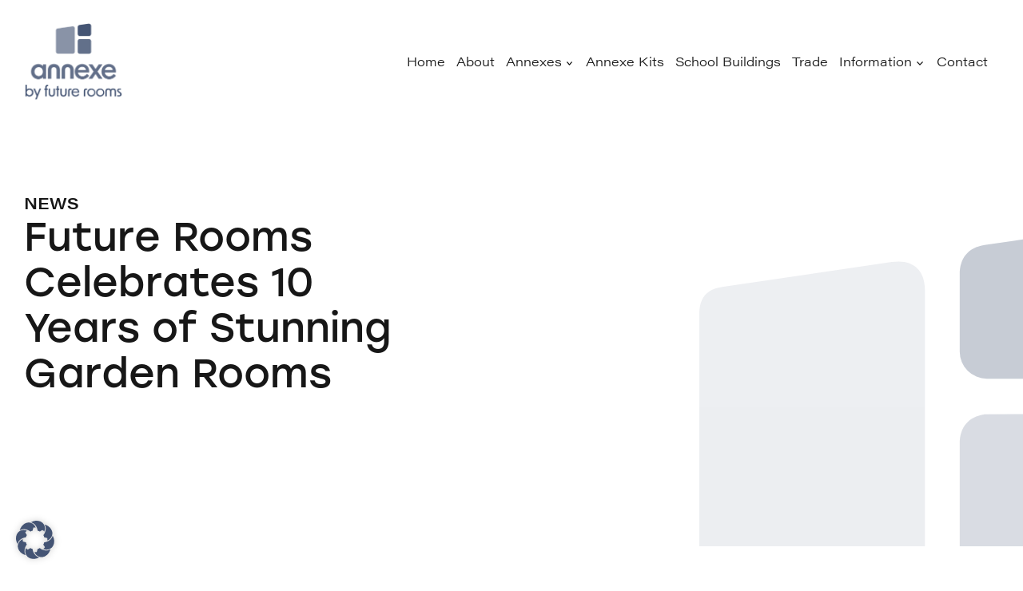

--- FILE ---
content_type: text/html; charset=UTF-8
request_url: https://annexebyfuturerooms.co.uk/future-rooms-celebrates-10-years-of-stunning-garden-rooms/
body_size: 17164
content:


<!DOCTYPE html>
<html lang="en-GB">
<head>
    <title>Future Rooms Celebrates 10 Years of Stunning Garden Rooms</title>
    <meta name="viewport" content="width=device-width, initial-scale=1, shrink-to-fit=no, maximum-scale=1, user-scalable=0">
        <link rel="stylesheet" href="https://use.typekit.net/wny8cig.css">
    <meta name='robots' content='noindex, follow' />
<!-- Broadcast canonical -->
<link rel="canonical" href="https://www.futuresips.co.uk/future-rooms-celebrates-10-years-of-stunning-garden-rooms/" />

	<!-- This site is optimized with the Yoast SEO plugin v23.9 - https://yoast.com/wordpress/plugins/seo/ -->
	<meta property="og:locale" content="en_GB" />
	<meta property="og:type" content="article" />
	<meta property="og:title" content="Future Rooms Celebrates 10 Years of Stunning Garden Rooms" />
	<meta property="og:url" content="https://annexebyfuturerooms.co.uk/future-rooms-celebrates-10-years-of-stunning-garden-rooms/" />
	<meta property="og:site_name" content="Annexe by Future Rooms" />
	<meta property="article:published_time" content="2022-07-04T10:33:24+00:00" />
	<meta property="article:modified_time" content="2025-02-23T06:01:27+00:00" />
	<meta property="og:image" content="https://annexebyfuturerooms.co.uk/app/uploads/sites/2/2022/07/6_premier-garden-room-cedar_optimized-scaled.jpg" />
	<meta property="og:image:width" content="2560" />
	<meta property="og:image:height" content="1707" />
	<meta property="og:image:type" content="image/jpeg" />
	<meta name="author" content="futuresips" />
	<meta name="twitter:card" content="summary_large_image" />
	<meta name="twitter:label1" content="Written by" />
	<meta name="twitter:data1" content="futuresips" />
	<meta name="twitter:label2" content="Est. reading time" />
	<meta name="twitter:data2" content="2 minutes" />
	<script type="application/ld+json" class="yoast-schema-graph">{"@context":"https://schema.org","@graph":[{"@type":"Article","@id":"https://annexebyfuturerooms.co.uk/future-rooms-celebrates-10-years-of-stunning-garden-rooms/#article","isPartOf":{"@id":"https://annexebyfuturerooms.co.uk/future-rooms-celebrates-10-years-of-stunning-garden-rooms/"},"author":{"name":"futuresips","@id":"https://annexebyfuturerooms.co.uk/#/schema/person/a612976964ed63b770ef6f49adb628b7"},"headline":"Future Rooms Celebrates 10 Years of Stunning Garden Rooms","datePublished":"2022-07-04T10:33:24+00:00","dateModified":"2025-02-23T06:01:27+00:00","mainEntityOfPage":{"@id":"https://annexebyfuturerooms.co.uk/future-rooms-celebrates-10-years-of-stunning-garden-rooms/"},"wordCount":190,"publisher":{"@id":"https://annexebyfuturerooms.co.uk/#organization"},"image":{"@id":"https://annexebyfuturerooms.co.uk/future-rooms-celebrates-10-years-of-stunning-garden-rooms/#primaryimage"},"thumbnailUrl":"https://annexebyfuturerooms.co.uk/app/uploads/sites/2/2022/07/6_premier-garden-room-cedar_optimized-scaled.jpg","articleSection":["News"],"inLanguage":"en-GB"},{"@type":"WebPage","@id":"https://annexebyfuturerooms.co.uk/future-rooms-celebrates-10-years-of-stunning-garden-rooms/","url":"https://annexebyfuturerooms.co.uk/future-rooms-celebrates-10-years-of-stunning-garden-rooms/","name":"Future Rooms Celebrates 10 Years of Stunning Garden Rooms","isPartOf":{"@id":"https://annexebyfuturerooms.co.uk/#website"},"primaryImageOfPage":{"@id":"https://annexebyfuturerooms.co.uk/future-rooms-celebrates-10-years-of-stunning-garden-rooms/#primaryimage"},"image":{"@id":"https://annexebyfuturerooms.co.uk/future-rooms-celebrates-10-years-of-stunning-garden-rooms/#primaryimage"},"thumbnailUrl":"https://annexebyfuturerooms.co.uk/app/uploads/sites/2/2022/07/6_premier-garden-room-cedar_optimized-scaled.jpg","datePublished":"2022-07-04T10:33:24+00:00","dateModified":"2025-02-23T06:01:27+00:00","breadcrumb":{"@id":"https://annexebyfuturerooms.co.uk/future-rooms-celebrates-10-years-of-stunning-garden-rooms/#breadcrumb"},"inLanguage":"en-GB","potentialAction":[{"@type":"ReadAction","target":["https://annexebyfuturerooms.co.uk/future-rooms-celebrates-10-years-of-stunning-garden-rooms/"]}]},{"@type":"ImageObject","inLanguage":"en-GB","@id":"https://annexebyfuturerooms.co.uk/future-rooms-celebrates-10-years-of-stunning-garden-rooms/#primaryimage","url":"https://annexebyfuturerooms.co.uk/app/uploads/sites/2/2022/07/6_premier-garden-room-cedar_optimized-scaled.jpg","contentUrl":"https://annexebyfuturerooms.co.uk/app/uploads/sites/2/2022/07/6_premier-garden-room-cedar_optimized-scaled.jpg","width":2560,"height":1707,"caption":"Extra Space For Homes UK"},{"@type":"BreadcrumbList","@id":"https://annexebyfuturerooms.co.uk/future-rooms-celebrates-10-years-of-stunning-garden-rooms/#breadcrumb","itemListElement":[{"@type":"ListItem","position":1,"name":"Home","item":"https://annexebyfuturerooms.co.uk/"},{"@type":"ListItem","position":2,"name":"Future Rooms Celebrates 10 Years of Stunning Garden Rooms"}]},{"@type":"WebSite","@id":"https://annexebyfuturerooms.co.uk/#website","url":"https://annexebyfuturerooms.co.uk/","name":"Annexe by Future Rooms","description":"","publisher":{"@id":"https://annexebyfuturerooms.co.uk/#organization"},"potentialAction":[{"@type":"SearchAction","target":{"@type":"EntryPoint","urlTemplate":"https://annexebyfuturerooms.co.uk/?s={search_term_string}"},"query-input":{"@type":"PropertyValueSpecification","valueRequired":true,"valueName":"search_term_string"}}],"inLanguage":"en-GB"},{"@type":"Organization","@id":"https://annexebyfuturerooms.co.uk/#organization","name":"Annexe by Future Rooms","url":"https://annexebyfuturerooms.co.uk/","logo":{"@type":"ImageObject","inLanguage":"en-GB","@id":"https://annexebyfuturerooms.co.uk/#/schema/logo/image/","url":"https://annexebyfuturerooms.co.uk/app/uploads/sites/2/2022/07/cropped-annexe-icon-1.png","contentUrl":"https://annexebyfuturerooms.co.uk/app/uploads/sites/2/2022/07/cropped-annexe-icon-1.png","width":512,"height":512,"caption":"Annexe by Future Rooms"},"image":{"@id":"https://annexebyfuturerooms.co.uk/#/schema/logo/image/"}},{"@type":"Person","@id":"https://annexebyfuturerooms.co.uk/#/schema/person/a612976964ed63b770ef6f49adb628b7","name":"futuresips","image":{"@type":"ImageObject","inLanguage":"en-GB","@id":"https://annexebyfuturerooms.co.uk/#/schema/person/image/","url":"https://secure.gravatar.com/avatar/2da01e449504801253ffe6d5713df655?s=96&d=mm&r=g","contentUrl":"https://secure.gravatar.com/avatar/2da01e449504801253ffe6d5713df655?s=96&d=mm&r=g","caption":"futuresips"},"sameAs":["https://www.futuresips.co.uk/wp"],"url":"https://annexebyfuturerooms.co.uk/author/futuresips/"}]}</script>
	<!-- / Yoast SEO plugin. -->


<link rel='dns-prefetch' href='//maps.googleapis.com' />
<link rel='dns-prefetch' href='//www.googletagmanager.com' />
<link rel='stylesheet' id='wp-block-library-css' href='https://annexebyfuturerooms.co.uk/wp/wp-includes/css/dist/block-library/style.min.css?ver=6.7' type='text/css' media='all' />
<style id='classic-theme-styles-inline-css' type='text/css'>
/*! This file is auto-generated */
.wp-block-button__link{color:#fff;background-color:#32373c;border-radius:9999px;box-shadow:none;text-decoration:none;padding:calc(.667em + 2px) calc(1.333em + 2px);font-size:1.125em}.wp-block-file__button{background:#32373c;color:#fff;text-decoration:none}
</style>
<style id='global-styles-inline-css' type='text/css'>
:root{--wp--preset--aspect-ratio--square: 1;--wp--preset--aspect-ratio--4-3: 4/3;--wp--preset--aspect-ratio--3-4: 3/4;--wp--preset--aspect-ratio--3-2: 3/2;--wp--preset--aspect-ratio--2-3: 2/3;--wp--preset--aspect-ratio--16-9: 16/9;--wp--preset--aspect-ratio--9-16: 9/16;--wp--preset--color--black: #000000;--wp--preset--color--cyan-bluish-gray: #abb8c3;--wp--preset--color--white: #ffffff;--wp--preset--color--pale-pink: #f78da7;--wp--preset--color--vivid-red: #cf2e2e;--wp--preset--color--luminous-vivid-orange: #ff6900;--wp--preset--color--luminous-vivid-amber: #fcb900;--wp--preset--color--light-green-cyan: #7bdcb5;--wp--preset--color--vivid-green-cyan: #00d084;--wp--preset--color--pale-cyan-blue: #8ed1fc;--wp--preset--color--vivid-cyan-blue: #0693e3;--wp--preset--color--vivid-purple: #9b51e0;--wp--preset--gradient--vivid-cyan-blue-to-vivid-purple: linear-gradient(135deg,rgba(6,147,227,1) 0%,rgb(155,81,224) 100%);--wp--preset--gradient--light-green-cyan-to-vivid-green-cyan: linear-gradient(135deg,rgb(122,220,180) 0%,rgb(0,208,130) 100%);--wp--preset--gradient--luminous-vivid-amber-to-luminous-vivid-orange: linear-gradient(135deg,rgba(252,185,0,1) 0%,rgba(255,105,0,1) 100%);--wp--preset--gradient--luminous-vivid-orange-to-vivid-red: linear-gradient(135deg,rgba(255,105,0,1) 0%,rgb(207,46,46) 100%);--wp--preset--gradient--very-light-gray-to-cyan-bluish-gray: linear-gradient(135deg,rgb(238,238,238) 0%,rgb(169,184,195) 100%);--wp--preset--gradient--cool-to-warm-spectrum: linear-gradient(135deg,rgb(74,234,220) 0%,rgb(151,120,209) 20%,rgb(207,42,186) 40%,rgb(238,44,130) 60%,rgb(251,105,98) 80%,rgb(254,248,76) 100%);--wp--preset--gradient--blush-light-purple: linear-gradient(135deg,rgb(255,206,236) 0%,rgb(152,150,240) 100%);--wp--preset--gradient--blush-bordeaux: linear-gradient(135deg,rgb(254,205,165) 0%,rgb(254,45,45) 50%,rgb(107,0,62) 100%);--wp--preset--gradient--luminous-dusk: linear-gradient(135deg,rgb(255,203,112) 0%,rgb(199,81,192) 50%,rgb(65,88,208) 100%);--wp--preset--gradient--pale-ocean: linear-gradient(135deg,rgb(255,245,203) 0%,rgb(182,227,212) 50%,rgb(51,167,181) 100%);--wp--preset--gradient--electric-grass: linear-gradient(135deg,rgb(202,248,128) 0%,rgb(113,206,126) 100%);--wp--preset--gradient--midnight: linear-gradient(135deg,rgb(2,3,129) 0%,rgb(40,116,252) 100%);--wp--preset--font-size--small: 13px;--wp--preset--font-size--medium: 20px;--wp--preset--font-size--large: 36px;--wp--preset--font-size--x-large: 42px;--wp--preset--spacing--20: 0.44rem;--wp--preset--spacing--30: 0.67rem;--wp--preset--spacing--40: 1rem;--wp--preset--spacing--50: 1.5rem;--wp--preset--spacing--60: 2.25rem;--wp--preset--spacing--70: 3.38rem;--wp--preset--spacing--80: 5.06rem;--wp--preset--shadow--natural: 6px 6px 9px rgba(0, 0, 0, 0.2);--wp--preset--shadow--deep: 12px 12px 50px rgba(0, 0, 0, 0.4);--wp--preset--shadow--sharp: 6px 6px 0px rgba(0, 0, 0, 0.2);--wp--preset--shadow--outlined: 6px 6px 0px -3px rgba(255, 255, 255, 1), 6px 6px rgba(0, 0, 0, 1);--wp--preset--shadow--crisp: 6px 6px 0px rgba(0, 0, 0, 1);}:where(.is-layout-flex){gap: 0.5em;}:where(.is-layout-grid){gap: 0.5em;}body .is-layout-flex{display: flex;}.is-layout-flex{flex-wrap: wrap;align-items: center;}.is-layout-flex > :is(*, div){margin: 0;}body .is-layout-grid{display: grid;}.is-layout-grid > :is(*, div){margin: 0;}:where(.wp-block-columns.is-layout-flex){gap: 2em;}:where(.wp-block-columns.is-layout-grid){gap: 2em;}:where(.wp-block-post-template.is-layout-flex){gap: 1.25em;}:where(.wp-block-post-template.is-layout-grid){gap: 1.25em;}.has-black-color{color: var(--wp--preset--color--black) !important;}.has-cyan-bluish-gray-color{color: var(--wp--preset--color--cyan-bluish-gray) !important;}.has-white-color{color: var(--wp--preset--color--white) !important;}.has-pale-pink-color{color: var(--wp--preset--color--pale-pink) !important;}.has-vivid-red-color{color: var(--wp--preset--color--vivid-red) !important;}.has-luminous-vivid-orange-color{color: var(--wp--preset--color--luminous-vivid-orange) !important;}.has-luminous-vivid-amber-color{color: var(--wp--preset--color--luminous-vivid-amber) !important;}.has-light-green-cyan-color{color: var(--wp--preset--color--light-green-cyan) !important;}.has-vivid-green-cyan-color{color: var(--wp--preset--color--vivid-green-cyan) !important;}.has-pale-cyan-blue-color{color: var(--wp--preset--color--pale-cyan-blue) !important;}.has-vivid-cyan-blue-color{color: var(--wp--preset--color--vivid-cyan-blue) !important;}.has-vivid-purple-color{color: var(--wp--preset--color--vivid-purple) !important;}.has-black-background-color{background-color: var(--wp--preset--color--black) !important;}.has-cyan-bluish-gray-background-color{background-color: var(--wp--preset--color--cyan-bluish-gray) !important;}.has-white-background-color{background-color: var(--wp--preset--color--white) !important;}.has-pale-pink-background-color{background-color: var(--wp--preset--color--pale-pink) !important;}.has-vivid-red-background-color{background-color: var(--wp--preset--color--vivid-red) !important;}.has-luminous-vivid-orange-background-color{background-color: var(--wp--preset--color--luminous-vivid-orange) !important;}.has-luminous-vivid-amber-background-color{background-color: var(--wp--preset--color--luminous-vivid-amber) !important;}.has-light-green-cyan-background-color{background-color: var(--wp--preset--color--light-green-cyan) !important;}.has-vivid-green-cyan-background-color{background-color: var(--wp--preset--color--vivid-green-cyan) !important;}.has-pale-cyan-blue-background-color{background-color: var(--wp--preset--color--pale-cyan-blue) !important;}.has-vivid-cyan-blue-background-color{background-color: var(--wp--preset--color--vivid-cyan-blue) !important;}.has-vivid-purple-background-color{background-color: var(--wp--preset--color--vivid-purple) !important;}.has-black-border-color{border-color: var(--wp--preset--color--black) !important;}.has-cyan-bluish-gray-border-color{border-color: var(--wp--preset--color--cyan-bluish-gray) !important;}.has-white-border-color{border-color: var(--wp--preset--color--white) !important;}.has-pale-pink-border-color{border-color: var(--wp--preset--color--pale-pink) !important;}.has-vivid-red-border-color{border-color: var(--wp--preset--color--vivid-red) !important;}.has-luminous-vivid-orange-border-color{border-color: var(--wp--preset--color--luminous-vivid-orange) !important;}.has-luminous-vivid-amber-border-color{border-color: var(--wp--preset--color--luminous-vivid-amber) !important;}.has-light-green-cyan-border-color{border-color: var(--wp--preset--color--light-green-cyan) !important;}.has-vivid-green-cyan-border-color{border-color: var(--wp--preset--color--vivid-green-cyan) !important;}.has-pale-cyan-blue-border-color{border-color: var(--wp--preset--color--pale-cyan-blue) !important;}.has-vivid-cyan-blue-border-color{border-color: var(--wp--preset--color--vivid-cyan-blue) !important;}.has-vivid-purple-border-color{border-color: var(--wp--preset--color--vivid-purple) !important;}.has-vivid-cyan-blue-to-vivid-purple-gradient-background{background: var(--wp--preset--gradient--vivid-cyan-blue-to-vivid-purple) !important;}.has-light-green-cyan-to-vivid-green-cyan-gradient-background{background: var(--wp--preset--gradient--light-green-cyan-to-vivid-green-cyan) !important;}.has-luminous-vivid-amber-to-luminous-vivid-orange-gradient-background{background: var(--wp--preset--gradient--luminous-vivid-amber-to-luminous-vivid-orange) !important;}.has-luminous-vivid-orange-to-vivid-red-gradient-background{background: var(--wp--preset--gradient--luminous-vivid-orange-to-vivid-red) !important;}.has-very-light-gray-to-cyan-bluish-gray-gradient-background{background: var(--wp--preset--gradient--very-light-gray-to-cyan-bluish-gray) !important;}.has-cool-to-warm-spectrum-gradient-background{background: var(--wp--preset--gradient--cool-to-warm-spectrum) !important;}.has-blush-light-purple-gradient-background{background: var(--wp--preset--gradient--blush-light-purple) !important;}.has-blush-bordeaux-gradient-background{background: var(--wp--preset--gradient--blush-bordeaux) !important;}.has-luminous-dusk-gradient-background{background: var(--wp--preset--gradient--luminous-dusk) !important;}.has-pale-ocean-gradient-background{background: var(--wp--preset--gradient--pale-ocean) !important;}.has-electric-grass-gradient-background{background: var(--wp--preset--gradient--electric-grass) !important;}.has-midnight-gradient-background{background: var(--wp--preset--gradient--midnight) !important;}.has-small-font-size{font-size: var(--wp--preset--font-size--small) !important;}.has-medium-font-size{font-size: var(--wp--preset--font-size--medium) !important;}.has-large-font-size{font-size: var(--wp--preset--font-size--large) !important;}.has-x-large-font-size{font-size: var(--wp--preset--font-size--x-large) !important;}
:where(.wp-block-post-template.is-layout-flex){gap: 1.25em;}:where(.wp-block-post-template.is-layout-grid){gap: 1.25em;}
:where(.wp-block-columns.is-layout-flex){gap: 2em;}:where(.wp-block-columns.is-layout-grid){gap: 2em;}
:root :where(.wp-block-pullquote){font-size: 1.5em;line-height: 1.6;}
</style>
<link rel='stylesheet' id='default-css' href='https://annexebyfuturerooms.co.uk/app/themes/future-sips/dist/css/style.css?ver=bab219d2c15d9a8d18429d9ab5569ae8920f1f43' type='text/css' media='all' />
<link rel='stylesheet' id='annexe-style-css' href='https://annexebyfuturerooms.co.uk/app/themes/annexe-child/dist/css/style.css?ver=bab219d2c15d9a8d18429d9ab5569ae8920f1f43' type='text/css' media='all' />
<link rel='stylesheet' id='borlabs-cookie-css' href='https://annexebyfuturerooms.co.uk/app/cache/borlabs-cookie/borlabs-cookie_2_en.css?ver=2.2.68-40' type='text/css' media='all' />
<script type="text/javascript" src="https://annexebyfuturerooms.co.uk/app/themes/future-sips/dist/js/main.js?ver=bab219d2c15d9a8d18429d9ab5569ae8920f1f43" id="scripts-js"></script>
<script type="text/javascript" id="borlabs-cookie-prioritize-js-extra">
/* <![CDATA[ */
var borlabsCookiePrioritized = {"domain":"annexebyfuturerooms.co.uk","path":"\/","version":"2","bots":"1","optInJS":{"statistics":{"google-analytics":"[base64]"},"marketing":{"google-tag-manager":"[base64]\/[base64]"}}};
/* ]]> */
</script>
<script type="text/javascript" src="https://annexebyfuturerooms.co.uk/app/plugins/borlabs-cookie/assets/javascript/borlabs-cookie-prioritize.min.js?ver=2.2.68" id="borlabs-cookie-prioritize-js"></script>
<link rel="https://api.w.org/" href="https://annexebyfuturerooms.co.uk/wp-json/" /><link rel="alternate" title="JSON" type="application/json" href="https://annexebyfuturerooms.co.uk/wp-json/wp/v2/posts/1902" /><link rel="EditURI" type="application/rsd+xml" title="RSD" href="https://annexebyfuturerooms.co.uk/wp/xmlrpc.php?rsd" />
<meta name="generator" content="WordPress 6.7" />
<link rel='shortlink' href='https://annexebyfuturerooms.co.uk/?p=1902' />
<link rel="alternate" title="oEmbed (JSON)" type="application/json+oembed" href="https://annexebyfuturerooms.co.uk/wp-json/oembed/1.0/embed?url=https%3A%2F%2Fannexebyfuturerooms.co.uk%2Ffuture-rooms-celebrates-10-years-of-stunning-garden-rooms%2F" />
<link rel="alternate" title="oEmbed (XML)" type="text/xml+oembed" href="https://annexebyfuturerooms.co.uk/wp-json/oembed/1.0/embed?url=https%3A%2F%2Fannexebyfuturerooms.co.uk%2Ffuture-rooms-celebrates-10-years-of-stunning-garden-rooms%2F&#038;format=xml" />
<meta name="generator" content="Site Kit by Google 1.140.0" /><script>
if('0' === '1') {
    window.dataLayer = window.dataLayer || [];
    function gtag(){dataLayer.push(arguments);}
    gtag('consent', 'default', {
       'ad_storage': 'denied',
       'analytics_storage': 'denied'
    });
    gtag("js", new Date());

    gtag("config", "G-7X7JX9KLN7", { "anonymize_ip": true });

    (function (w, d, s, i) {
    var f = d.getElementsByTagName(s)[0],
        j = d.createElement(s);
    j.async = true;
    j.src =
        "https://www.googletagmanager.com/gtag/js?id=" + i;
    f.parentNode.insertBefore(j, f);
    })(window, document, "script", "G-7X7JX9KLN7");
}
</script><!-- Google Tag Manager -->
<script>if('0'==='1'){(function(w,d,s,l,i){w[l]=w[l]||[];w[l].push({"gtm.start":
new Date().getTime(),event:"gtm.js"});var f=d.getElementsByTagName(s)[0],
j=d.createElement(s),dl=l!="dataLayer"?"&l="+l:"";j.async=true;j.src=
"https://www.googletagmanager.com/gtm.js?id="+i+dl;f.parentNode.insertBefore(j,f);
})(window,document,"script","dataLayer","GTM-TDX5TTV");}</script>
<!-- End Google Tag Manager --><link rel="icon" href="https://annexebyfuturerooms.co.uk/app/uploads/sites/2/2022/07/cropped-annexe-icon-1-32x32.png" sizes="32x32" />
<link rel="icon" href="https://annexebyfuturerooms.co.uk/app/uploads/sites/2/2022/07/cropped-annexe-icon-1-192x192.png" sizes="192x192" />
<link rel="apple-touch-icon" href="https://annexebyfuturerooms.co.uk/app/uploads/sites/2/2022/07/cropped-annexe-icon-1-180x180.png" />
<meta name="msapplication-TileImage" content="https://annexebyfuturerooms.co.uk/app/uploads/sites/2/2022/07/cropped-annexe-icon-1-270x270.png" />
</head>

<body class="post-template-default single single-post postid-1902 single-format-standard wp-embed-responsive annexe-theme">

<header class="navbar navbar--white">
    <div class="navbar__container">
        <div class="navbar__content">
            <a href="https://annexebyfuturerooms.co.uk" title="Go to home page" class="sips-logo">
                                    <img class="sips-logo--white" src="https://annexebyfuturerooms.co.uk/app/uploads/sites/2/2023/03/Annexe-logo-stacked-white-1-e1678703896902-1024x811.png" alt="Annexe Logo" />
                    <img class="sips-logo--colour" src="https://annexebyfuturerooms.co.uk/app/uploads/sites/2/2023/03/Annexe-logo-stacked-e1678703762393-1024x801.png" alt="Annexe Logo" />
                            
            </a>
            <div class="hamburger"><svg xmlns="http://www.w3.org/2000/svg" width="20.028" height="16" viewBox="0 0 20.028 16">
  <g id="Group_3511" data-name="Group 3511" transform="translate(-329.486 -60.5)">
    <line id="Line_12" data-name="Line 12" x2="20" transform="translate(329.5 75.5)" fill="none" stroke="#6a4e79" stroke-width="2"/>
    <line id="Line_13" data-name="Line 13" x2="20" transform="translate(329.5 68.5)" fill="none" stroke="#6a4e79" stroke-width="2"/>
    <line id="Line_14" data-name="Line 14" y1="0.279" x2="20" transform="translate(329.5 61.5)" fill="none" stroke="#6a4e79" stroke-width="2"/>
  </g>
</svg>
</div>
        </div>
        <nav class="navbar__nav">
            <button class="circle-button circle-button--white close-button"><svg xmlns="http://www.w3.org/2000/svg" viewBox="0 0 26 26">
  <g transform="translate(-339 -27)">
    <g transform="translate(365 27) rotate(90)">
      <circle cx="13" cy="13" r="12.5" fill="none" stroke="1" stroke="#fff"/>
    </g>
    <path d="M14.03,10.015l-.708-.708-2.805,2.8V6h-1v6.108L6.713,9.3,6,10.015l4.015,4.015Z" transform="translate(362.016 29.985) rotate(90)" fill="#fff"/>
  </g>
</svg>
</button>
            <ul id="menu-menu-1" class="navbar__links"><li id="menu-item-294" class="menu-item menu-item-type-post_type menu-item-object-page menu-item-home menu-item-294"><a href="https://annexebyfuturerooms.co.uk/">Home</a></li>
<li id="menu-item-61" class="menu-item menu-item-type-post_type menu-item-object-page menu-item-61"><a href="https://annexebyfuturerooms.co.uk/about/">About</a></li>
<li id="menu-item-295" class="menu-item menu-item-type-custom menu-item-object-custom menu-item-has-children menu-item-295"><a href="#">Annexes</a><span class="menu-arrow"><svg xmlns="http://www.w3.org/2000/svg" width="7.689" height="4.751" viewBox="0 0 7.689 4.751">
    <path id="Icon_metro-chevron-left" data-name="Icon metro-chevron-left" d="M4.751.907,3.844,0,0,3.845,3.844,7.689l.907-.907L1.813,3.845Z" transform="translate(0 4.751) rotate(-90)" fill="#fff" />
</svg></span>
<ul class="sub-menu">
	<li id="menu-item-72" class="menu-item menu-item-type-post_type menu-item-object-product menu-item-72"><a href="https://annexebyfuturerooms.co.uk/product/annexes-for-home/" title="Granny Annexes for Home">Annexes for Home</a></li>
	<li id="menu-item-71" class="menu-item menu-item-type-post_type menu-item-object-product menu-item-71"><a href="https://annexebyfuturerooms.co.uk/product/annexes-for-work/">Annexes for Work</a></li>
	<li id="menu-item-70" class="menu-item menu-item-type-post_type menu-item-object-product menu-item-70"><a href="https://annexebyfuturerooms.co.uk/product/annexes-for-leisure/">Modular Leisure Buildings</a></li>
	<li id="menu-item-1515" class="menu-item menu-item-type-post_type menu-item-object-page menu-item-1515"><a href="https://annexebyfuturerooms.co.uk/our-products/">Our Group Products</a></li>
</ul>
</li>
<li id="menu-item-3912" class="menu-item menu-item-type-custom menu-item-object-custom menu-item-3912"><a href="https://annexebyfuturerooms.co.uk/product/flat-pack-annexes/">Annexe Kits</a></li>
<li id="menu-item-4093" class="menu-item menu-item-type-custom menu-item-object-custom menu-item-4093"><a href="https://annexebyfuturerooms.co.uk/product/education-buildings/">School Buildings</a></li>
<li id="menu-item-5684" class="menu-item menu-item-type-custom menu-item-object-custom menu-item-5684"><a href="https://annexebyfuturerooms.co.uk/product/trade-kits/">Trade</a></li>
<li id="menu-item-2039" class="menu-item menu-item-type-post_type menu-item-object-page menu-item-has-children menu-item-2039"><a href="https://annexebyfuturerooms.co.uk/information-guidance/">Information</a><span class="menu-arrow"><svg xmlns="http://www.w3.org/2000/svg" width="7.689" height="4.751" viewBox="0 0 7.689 4.751">
    <path id="Icon_metro-chevron-left" data-name="Icon metro-chevron-left" d="M4.751.907,3.844,0,0,3.845,3.844,7.689l.907-.907L1.813,3.845Z" transform="translate(0 4.751) rotate(-90)" fill="#fff" />
</svg></span>
<ul class="sub-menu">
	<li id="menu-item-2041" class="menu-item menu-item-type-post_type menu-item-object-page menu-item-2041"><a href="https://annexebyfuturerooms.co.uk/information-guidance/">Information &amp; Guidance</a></li>
	<li id="menu-item-2040" class="menu-item menu-item-type-post_type menu-item-object-page menu-item-2040"><a href="https://annexebyfuturerooms.co.uk/news-views/">News &amp; Views</a></li>
	<li id="menu-item-4221" class="menu-item menu-item-type-post_type menu-item-object-page menu-item-4221"><a href="https://annexebyfuturerooms.co.uk/gallery/">Gallery</a></li>
</ul>
</li>
<li id="menu-item-63" class="menu-item menu-item-type-post_type menu-item-object-page menu-item-63"><a href="https://annexebyfuturerooms.co.uk/contact/">Contact</a></li>
</ul>        </nav>
    </div>
</header>

<main id="content" role="main">
                      <section class="standard-hero fs-block fs-theme fs-theme--white standard-hero--white">
            <div class="standard-hero__container fs-container">
                <div class="standard-hero__text">
                                         <p class="block-title">News</p>
                                        <h1 class="standard-hero__title title-first">Future Rooms Celebrates 10 Years of Stunning Garden Rooms</h1>
                </div>
                <div class="standard-hero__icon">
                    <svg xmlns="http://www.w3.org/2000/svg" xmlns:xlink="http://www.w3.org/1999/xlink" viewBox="0 0 861.542 739.913">
    <defs>
        <clipPath id="hero-window-clip-path">
            <rect width="861.542" height="739.913" transform="translate(0 0)" fill="#fff" />
        </clipPath>
    </defs>
    <g opacity="0.30" clip-path="url(#hero-window-clip-path)">
        <path d="M1.274,624.613v-510.7c0-33.739,13.893-51.664,47.242-56.739L394.977,6.216C436.3-.077,462.77,21.151,462.77,62.955V624.613a53.755,53.755,0,0,1-53.762,53.749H55.023A53.753,53.753,0,0,1,1.274,624.613Z" transform="translate(-1.274 59.264)" fill="#6A4E79" opacity="0.327" />
        <path d="M99.2,304.008H317.047a55.541,55.541,0,0,0,55.533-55.52V61.289c0-41.8-30.059-66.612-71.372-60.319L94.5,30.427C61.152,35.5,43.679,57.006,43.679,90.745V248.488a55.522,55.522,0,0,0,55.52,55.52" transform="translate(488.975 0.008)" fill="#6A4E79" />
        <path d="M97.215,393.92H319.032a53.533,53.533,0,0,0,53.536-53.535V90.28c0-41.791-27.81-61.286-71.36-60.319L94.5,30.753C61.152,35.828,43.68,57.332,43.68,91.072V340.385A53.533,53.533,0,0,0,97.215,393.92" transform="translate(488.987 345.992)" fill="#6A4E79" opacity="0.664" />
    </g>
</svg>                </div>
            </div> 
        </section>
        

<section class="text-block fs-block fs-theme fs-theme--white  " id="block_62c2c1587d61d">
    <div class="text-block__container fs-container">
       <div class="wysiwyg-text text-block__content">
        

<p>Since its launch 10 years ago, our sister company, Future Rooms, has remained proudly focused on high-quality rooms and high levels of customer service and expanded the business with a purpose-built workshop and showroom.</p>



<p>Combining 10 years of expertise in designing, manufacturing, building and installing garden rooms across the UK, with a forward-thinking approach to meeting clients’ varying needs for additional space, Future Rooms has developed a range of stunning outdoor rooms suitable for a variety of multi-functional domestic and commercial uses. </p>



<p>All garden rooms by Future Rooms are manufactured at their purpose-built workshop, where they recently designed and installed a plant to produce their structural insulated panels (SIPs), enabling them to expand their offering to the public and builders and provide expert advice and recommendations.</p>



<p>The team at Future Rooms is delighted to be celebrating our 10th anniversary and proud to be in position to continue to grow its dedicated team, who have been instrumental in their success. It’s an exciting time, as it continues to develop new products to meet the changing and expanding needs of both residential and commercial clients.</p>

  
       </div>
    </div>  
</section>                  

<section class="post-carousel fs-block fs-theme fs-theme--white">
    <div class="post-carousel__container fs-container">
        <div class="post-carousel__intro block-intro">
                        <h4 class="title-second">Related News</h4>
        </div>
    </div>
             <div class="posts-swiper fs-feed">
            <div class="swiper-wrapper">
                             <a href="https://annexebyfuturerooms.co.uk/introducing-the-diy-complete-kit/" class="swiper-slide feed-item">
                                        <div class="feed-item__card">
                        <img class="feed-item__image" src="https://annexebyfuturerooms.co.uk/app/uploads/sites/2/2022/07/15_sips-garden-room-complete-kit-1-780x460.jpg" alt="DIY Garden Rooms Complete Kit">
                        <div class="feed-item__card-overlay theme-bg-color__main--transparent">
                            <div class="circle-button circle-button--white feed-item__card-icon"><svg xmlns="http://www.w3.org/2000/svg" xmlns:xlink="http://www.w3.org/1999/xlink" viewBox="0 0 26 26">
    <g>
        <circle cx="12.5" cy="12.5" r="12.5" transform="translate(0.5 0.5)" fill="none" stroke="#fff" stroke-width="1" />
        <path d="M17.014,13,13,8.985l-.715.713,2.808,2.8H8.984v1h6.107l-2.8,2.8.708.708Z" fill="#fff" />
    </g>
</svg></div>
                        </div>
                        <span class="post-category theme-bg-color__main">News</span>
                    </div>
                                        <h5 class="title-forth feed-item__title">Introducing The DIY Complete Kit</h5>
                </a>



                                 <a href="https://annexebyfuturerooms.co.uk/our-structural-insulated-panels-pass-testing-for-domestic-buildings/" class="swiper-slide feed-item">
                                        <div class="feed-item__card">
                        <img class="feed-item__image" src="https://annexebyfuturerooms.co.uk/app/uploads/sites/2/2022/07/44_SIPs-information-guidance-data-780x460.jpg" alt="Information & Guidance">
                        <div class="feed-item__card-overlay theme-bg-color__main--transparent">
                            <div class="circle-button circle-button--white feed-item__card-icon"><svg xmlns="http://www.w3.org/2000/svg" xmlns:xlink="http://www.w3.org/1999/xlink" viewBox="0 0 26 26">
    <g>
        <circle cx="12.5" cy="12.5" r="12.5" transform="translate(0.5 0.5)" fill="none" stroke="#fff" stroke-width="1" />
        <path d="M17.014,13,13,8.985l-.715.713,2.808,2.8H8.984v1h6.107l-2.8,2.8.708.708Z" fill="#fff" />
    </g>
</svg></div>
                        </div>
                        <span class="post-category theme-bg-color__main">News</span>
                    </div>
                                        <h5 class="title-forth feed-item__title">Our Structural Insulated Panels Pass Testing for Domestic Buildings</h5>
                </a>



                                 <a href="https://annexebyfuturerooms.co.uk/new-year-new-garden-office-range-by-future-rooms/" class="swiper-slide feed-item">
                                        <div class="feed-item__card">
                        <img class="feed-item__image" src="https://annexebyfuturerooms.co.uk/app/uploads/sites/2/2022/08/hero1-780x460.jpg" alt="Future Rooms UK">
                        <div class="feed-item__card-overlay theme-bg-color__main--transparent">
                            <div class="circle-button circle-button--white feed-item__card-icon"><svg xmlns="http://www.w3.org/2000/svg" xmlns:xlink="http://www.w3.org/1999/xlink" viewBox="0 0 26 26">
    <g>
        <circle cx="12.5" cy="12.5" r="12.5" transform="translate(0.5 0.5)" fill="none" stroke="#fff" stroke-width="1" />
        <path d="M17.014,13,13,8.985l-.715.713,2.808,2.8H8.984v1h6.107l-2.8,2.8.708.708Z" fill="#fff" />
    </g>
</svg></div>
                        </div>
                        <span class="post-category theme-bg-color__main">News</span>
                    </div>
                                        <h5 class="title-forth feed-item__title">New Year, New Garden Office Range</h5>
                </a>



                            </div>
            <div class="swiper-pagination"></div>
            <div class="swiper-button-prev">
              <div class="circle-button">
              <svg xmlns="http://www.w3.org/2000/svg" viewBox="0 0 26 26">
  <g transform="translate(-339 -27)">
    <g transform="translate(365 27) rotate(90)">
      <circle cx="13" cy="13" r="12.5" fill="none" stroke="1" stroke="#fff"/>
    </g>
    <path d="M14.03,10.015l-.708-.708-2.805,2.8V6h-1v6.108L6.713,9.3,6,10.015l4.015,4.015Z" transform="translate(362.016 29.985) rotate(90)" fill="#fff"/>
  </g>
</svg>
              </div>
            </div>
            <div class="swiper-button-next">
               <div class="circle-button"><svg xmlns="http://www.w3.org/2000/svg" xmlns:xlink="http://www.w3.org/1999/xlink" viewBox="0 0 26 26">
    <g>
        <circle cx="12.5" cy="12.5" r="12.5" transform="translate(0.5 0.5)" fill="none" stroke="#fff" stroke-width="1" />
        <path d="M17.014,13,13,8.985l-.715.713,2.808,2.8H8.984v1h6.107l-2.8,2.8.708.708Z" fill="#fff" />
    </g>
</svg>               </div>
            </div>
            <div class="swiper-scrollbar"></div>
        </div>
        </section>                
            <section class="reviews-block fs-block fs-theme fs-theme--black   ">
                <div class="reviews-block__container fs-container">
                    <div class="reviews-block__intro block-intro">
                                                <h4 class="title-second">Reviews</h4>
                    </div>
                </div>
                                 <div class="reviews-swiper">
                    <div class="swiper-wrapper">
                                             <div class="swiper-slide review">
                            <div class="review__rating review__rating--five">
                                <span><svg xmlns="http://www.w3.org/2000/svg" width="25.451" height="24.191" viewBox="0 0 25.451 24.191">
    <path d="M16.522,23.946l7.864,4.745-2.08-8.95,6.942-6.018L20.1,12.937,16.522,4.5l-3.575,8.437L3.8,13.723l6.942,6.018-2.081,8.95Z" transform="translate(-3.797 -4.5)" fill="#fff" />
</svg></span>
                                <span><svg xmlns="http://www.w3.org/2000/svg" width="25.451" height="24.191" viewBox="0 0 25.451 24.191">
    <path d="M16.522,23.946l7.864,4.745-2.08-8.95,6.942-6.018L20.1,12.937,16.522,4.5l-3.575,8.437L3.8,13.723l6.942,6.018-2.081,8.95Z" transform="translate(-3.797 -4.5)" fill="#fff" />
</svg></span>
                                <span><svg xmlns="http://www.w3.org/2000/svg" width="25.451" height="24.191" viewBox="0 0 25.451 24.191">
    <path d="M16.522,23.946l7.864,4.745-2.08-8.95,6.942-6.018L20.1,12.937,16.522,4.5l-3.575,8.437L3.8,13.723l6.942,6.018-2.081,8.95Z" transform="translate(-3.797 -4.5)" fill="#fff" />
</svg></span>
                                <span><svg xmlns="http://www.w3.org/2000/svg" width="25.451" height="24.191" viewBox="0 0 25.451 24.191">
    <path d="M16.522,23.946l7.864,4.745-2.08-8.95,6.942-6.018L20.1,12.937,16.522,4.5l-3.575,8.437L3.8,13.723l6.942,6.018-2.081,8.95Z" transform="translate(-3.797 -4.5)" fill="#fff" />
</svg></span>
                                <span><svg xmlns="http://www.w3.org/2000/svg" width="25.451" height="24.191" viewBox="0 0 25.451 24.191">
    <path d="M16.522,23.946l7.864,4.745-2.08-8.95,6.942-6.018L20.1,12.937,16.522,4.5l-3.575,8.437L3.8,13.723l6.942,6.018-2.081,8.95Z" transform="translate(-3.797 -4.5)" fill="#fff" />
</svg></span>
                            </div>
                            <h5 class="title-forth review__title">Really, really pleased with it</h5>
                            <p class="review__text">Really pleased with it all and enjoy sitting and taking in the view, glass of wine in hand of course! We did new decking immediately outside of it, in order to open the bi fold doors fully as an extension to the room. All in all, really, really pleased with it.</h5>
                        </div>
                                                 <div class="swiper-slide review">
                            <div class="review__rating review__rating--five">
                                <span><svg xmlns="http://www.w3.org/2000/svg" width="25.451" height="24.191" viewBox="0 0 25.451 24.191">
    <path d="M16.522,23.946l7.864,4.745-2.08-8.95,6.942-6.018L20.1,12.937,16.522,4.5l-3.575,8.437L3.8,13.723l6.942,6.018-2.081,8.95Z" transform="translate(-3.797 -4.5)" fill="#fff" />
</svg></span>
                                <span><svg xmlns="http://www.w3.org/2000/svg" width="25.451" height="24.191" viewBox="0 0 25.451 24.191">
    <path d="M16.522,23.946l7.864,4.745-2.08-8.95,6.942-6.018L20.1,12.937,16.522,4.5l-3.575,8.437L3.8,13.723l6.942,6.018-2.081,8.95Z" transform="translate(-3.797 -4.5)" fill="#fff" />
</svg></span>
                                <span><svg xmlns="http://www.w3.org/2000/svg" width="25.451" height="24.191" viewBox="0 0 25.451 24.191">
    <path d="M16.522,23.946l7.864,4.745-2.08-8.95,6.942-6.018L20.1,12.937,16.522,4.5l-3.575,8.437L3.8,13.723l6.942,6.018-2.081,8.95Z" transform="translate(-3.797 -4.5)" fill="#fff" />
</svg></span>
                                <span><svg xmlns="http://www.w3.org/2000/svg" width="25.451" height="24.191" viewBox="0 0 25.451 24.191">
    <path d="M16.522,23.946l7.864,4.745-2.08-8.95,6.942-6.018L20.1,12.937,16.522,4.5l-3.575,8.437L3.8,13.723l6.942,6.018-2.081,8.95Z" transform="translate(-3.797 -4.5)" fill="#fff" />
</svg></span>
                                <span><svg xmlns="http://www.w3.org/2000/svg" width="25.451" height="24.191" viewBox="0 0 25.451 24.191">
    <path d="M16.522,23.946l7.864,4.745-2.08-8.95,6.942-6.018L20.1,12.937,16.522,4.5l-3.575,8.437L3.8,13.723l6.942,6.018-2.081,8.95Z" transform="translate(-3.797 -4.5)" fill="#fff" />
</svg></span>
                            </div>
                            <h5 class="title-forth review__title">Such excellent service!</h5>
                            <p class="review__text">My wife and I just wanted to thank Richard, yourself and the rest of the team for all the support, ad hoc technical tips and advice that we got whilst building our Garden Room. I know that I visited the show room 2 or 3 times and Richard and the team, even though quite busy, showed us every courtesy and help. Such excellent service! I have finally completed the build of our 3 x 5m Garden Room, and we are very pleased with it.</h5>
                        </div>
                                                 <div class="swiper-slide review">
                            <div class="review__rating review__rating--five">
                                <span><svg xmlns="http://www.w3.org/2000/svg" width="25.451" height="24.191" viewBox="0 0 25.451 24.191">
    <path d="M16.522,23.946l7.864,4.745-2.08-8.95,6.942-6.018L20.1,12.937,16.522,4.5l-3.575,8.437L3.8,13.723l6.942,6.018-2.081,8.95Z" transform="translate(-3.797 -4.5)" fill="#fff" />
</svg></span>
                                <span><svg xmlns="http://www.w3.org/2000/svg" width="25.451" height="24.191" viewBox="0 0 25.451 24.191">
    <path d="M16.522,23.946l7.864,4.745-2.08-8.95,6.942-6.018L20.1,12.937,16.522,4.5l-3.575,8.437L3.8,13.723l6.942,6.018-2.081,8.95Z" transform="translate(-3.797 -4.5)" fill="#fff" />
</svg></span>
                                <span><svg xmlns="http://www.w3.org/2000/svg" width="25.451" height="24.191" viewBox="0 0 25.451 24.191">
    <path d="M16.522,23.946l7.864,4.745-2.08-8.95,6.942-6.018L20.1,12.937,16.522,4.5l-3.575,8.437L3.8,13.723l6.942,6.018-2.081,8.95Z" transform="translate(-3.797 -4.5)" fill="#fff" />
</svg></span>
                                <span><svg xmlns="http://www.w3.org/2000/svg" width="25.451" height="24.191" viewBox="0 0 25.451 24.191">
    <path d="M16.522,23.946l7.864,4.745-2.08-8.95,6.942-6.018L20.1,12.937,16.522,4.5l-3.575,8.437L3.8,13.723l6.942,6.018-2.081,8.95Z" transform="translate(-3.797 -4.5)" fill="#fff" />
</svg></span>
                                <span><svg xmlns="http://www.w3.org/2000/svg" width="25.451" height="24.191" viewBox="0 0 25.451 24.191">
    <path d="M16.522,23.946l7.864,4.745-2.08-8.95,6.942-6.018L20.1,12.937,16.522,4.5l-3.575,8.437L3.8,13.723l6.942,6.018-2.081,8.95Z" transform="translate(-3.797 -4.5)" fill="#fff" />
</svg></span>
                            </div>
                            <h5 class="title-forth review__title">The kit was fantastic!</h5>
                            <p class="review__text">Here are some pictures of my project I completed about 2 months ago, the kit was fantastic!</h5>
                        </div>
                                                 <div class="swiper-slide review">
                            <div class="review__rating review__rating--five">
                                <span><svg xmlns="http://www.w3.org/2000/svg" width="25.451" height="24.191" viewBox="0 0 25.451 24.191">
    <path d="M16.522,23.946l7.864,4.745-2.08-8.95,6.942-6.018L20.1,12.937,16.522,4.5l-3.575,8.437L3.8,13.723l6.942,6.018-2.081,8.95Z" transform="translate(-3.797 -4.5)" fill="#fff" />
</svg></span>
                                <span><svg xmlns="http://www.w3.org/2000/svg" width="25.451" height="24.191" viewBox="0 0 25.451 24.191">
    <path d="M16.522,23.946l7.864,4.745-2.08-8.95,6.942-6.018L20.1,12.937,16.522,4.5l-3.575,8.437L3.8,13.723l6.942,6.018-2.081,8.95Z" transform="translate(-3.797 -4.5)" fill="#fff" />
</svg></span>
                                <span><svg xmlns="http://www.w3.org/2000/svg" width="25.451" height="24.191" viewBox="0 0 25.451 24.191">
    <path d="M16.522,23.946l7.864,4.745-2.08-8.95,6.942-6.018L20.1,12.937,16.522,4.5l-3.575,8.437L3.8,13.723l6.942,6.018-2.081,8.95Z" transform="translate(-3.797 -4.5)" fill="#fff" />
</svg></span>
                                <span><svg xmlns="http://www.w3.org/2000/svg" width="25.451" height="24.191" viewBox="0 0 25.451 24.191">
    <path d="M16.522,23.946l7.864,4.745-2.08-8.95,6.942-6.018L20.1,12.937,16.522,4.5l-3.575,8.437L3.8,13.723l6.942,6.018-2.081,8.95Z" transform="translate(-3.797 -4.5)" fill="#fff" />
</svg></span>
                                <span><svg xmlns="http://www.w3.org/2000/svg" width="25.451" height="24.191" viewBox="0 0 25.451 24.191">
    <path d="M16.522,23.946l7.864,4.745-2.08-8.95,6.942-6.018L20.1,12.937,16.522,4.5l-3.575,8.437L3.8,13.723l6.942,6.018-2.081,8.95Z" transform="translate(-3.797 -4.5)" fill="#fff" />
</svg></span>
                            </div>
                            <h5 class="title-forth review__title">It’s such a good design!</h5>
                            <p class="review__text">We love the room and it was so easy to build. It’s such a good design!</h5>
                        </div>
                                                 <div class="swiper-slide review">
                            <div class="review__rating review__rating--five">
                                <span><svg xmlns="http://www.w3.org/2000/svg" width="25.451" height="24.191" viewBox="0 0 25.451 24.191">
    <path d="M16.522,23.946l7.864,4.745-2.08-8.95,6.942-6.018L20.1,12.937,16.522,4.5l-3.575,8.437L3.8,13.723l6.942,6.018-2.081,8.95Z" transform="translate(-3.797 -4.5)" fill="#fff" />
</svg></span>
                                <span><svg xmlns="http://www.w3.org/2000/svg" width="25.451" height="24.191" viewBox="0 0 25.451 24.191">
    <path d="M16.522,23.946l7.864,4.745-2.08-8.95,6.942-6.018L20.1,12.937,16.522,4.5l-3.575,8.437L3.8,13.723l6.942,6.018-2.081,8.95Z" transform="translate(-3.797 -4.5)" fill="#fff" />
</svg></span>
                                <span><svg xmlns="http://www.w3.org/2000/svg" width="25.451" height="24.191" viewBox="0 0 25.451 24.191">
    <path d="M16.522,23.946l7.864,4.745-2.08-8.95,6.942-6.018L20.1,12.937,16.522,4.5l-3.575,8.437L3.8,13.723l6.942,6.018-2.081,8.95Z" transform="translate(-3.797 -4.5)" fill="#fff" />
</svg></span>
                                <span><svg xmlns="http://www.w3.org/2000/svg" width="25.451" height="24.191" viewBox="0 0 25.451 24.191">
    <path d="M16.522,23.946l7.864,4.745-2.08-8.95,6.942-6.018L20.1,12.937,16.522,4.5l-3.575,8.437L3.8,13.723l6.942,6.018-2.081,8.95Z" transform="translate(-3.797 -4.5)" fill="#fff" />
</svg></span>
                                <span><svg xmlns="http://www.w3.org/2000/svg" width="25.451" height="24.191" viewBox="0 0 25.451 24.191">
    <path d="M16.522,23.946l7.864,4.745-2.08-8.95,6.942-6.018L20.1,12.937,16.522,4.5l-3.575,8.437L3.8,13.723l6.942,6.018-2.081,8.95Z" transform="translate(-3.797 -4.5)" fill="#fff" />
</svg></span>
                            </div>
                            <h5 class="title-forth review__title">It’s perfect and we love it!</h5>
                            <p class="review__text">We use it as a gym and use it most days, it’s perfect and we love it!</h5>
                        </div>
                                                 <div class="swiper-slide review">
                            <div class="review__rating review__rating--five">
                                <span><svg xmlns="http://www.w3.org/2000/svg" width="25.451" height="24.191" viewBox="0 0 25.451 24.191">
    <path d="M16.522,23.946l7.864,4.745-2.08-8.95,6.942-6.018L20.1,12.937,16.522,4.5l-3.575,8.437L3.8,13.723l6.942,6.018-2.081,8.95Z" transform="translate(-3.797 -4.5)" fill="#fff" />
</svg></span>
                                <span><svg xmlns="http://www.w3.org/2000/svg" width="25.451" height="24.191" viewBox="0 0 25.451 24.191">
    <path d="M16.522,23.946l7.864,4.745-2.08-8.95,6.942-6.018L20.1,12.937,16.522,4.5l-3.575,8.437L3.8,13.723l6.942,6.018-2.081,8.95Z" transform="translate(-3.797 -4.5)" fill="#fff" />
</svg></span>
                                <span><svg xmlns="http://www.w3.org/2000/svg" width="25.451" height="24.191" viewBox="0 0 25.451 24.191">
    <path d="M16.522,23.946l7.864,4.745-2.08-8.95,6.942-6.018L20.1,12.937,16.522,4.5l-3.575,8.437L3.8,13.723l6.942,6.018-2.081,8.95Z" transform="translate(-3.797 -4.5)" fill="#fff" />
</svg></span>
                                <span><svg xmlns="http://www.w3.org/2000/svg" width="25.451" height="24.191" viewBox="0 0 25.451 24.191">
    <path d="M16.522,23.946l7.864,4.745-2.08-8.95,6.942-6.018L20.1,12.937,16.522,4.5l-3.575,8.437L3.8,13.723l6.942,6.018-2.081,8.95Z" transform="translate(-3.797 -4.5)" fill="#fff" />
</svg></span>
                                <span><svg xmlns="http://www.w3.org/2000/svg" width="25.451" height="24.191" viewBox="0 0 25.451 24.191">
    <path d="M16.522,23.946l7.864,4.745-2.08-8.95,6.942-6.018L20.1,12.937,16.522,4.5l-3.575,8.437L3.8,13.723l6.942,6.018-2.081,8.95Z" transform="translate(-3.797 -4.5)" fill="#fff" />
</svg></span>
                            </div>
                            <h5 class="title-forth review__title">Great customer service and I’ll definitely be using you guys again.</h5>
                            <p class="review__text">Just wanted to email to thank you and your team. Great customer service and I’ll definitely be using you guys again.

The driver was a really nice guy and very helpful. The build went really well and the customer was very happy.</h5>
                        </div>
                                                 <div class="swiper-slide review">
                            <div class="review__rating review__rating--five">
                                <span><svg xmlns="http://www.w3.org/2000/svg" width="25.451" height="24.191" viewBox="0 0 25.451 24.191">
    <path d="M16.522,23.946l7.864,4.745-2.08-8.95,6.942-6.018L20.1,12.937,16.522,4.5l-3.575,8.437L3.8,13.723l6.942,6.018-2.081,8.95Z" transform="translate(-3.797 -4.5)" fill="#fff" />
</svg></span>
                                <span><svg xmlns="http://www.w3.org/2000/svg" width="25.451" height="24.191" viewBox="0 0 25.451 24.191">
    <path d="M16.522,23.946l7.864,4.745-2.08-8.95,6.942-6.018L20.1,12.937,16.522,4.5l-3.575,8.437L3.8,13.723l6.942,6.018-2.081,8.95Z" transform="translate(-3.797 -4.5)" fill="#fff" />
</svg></span>
                                <span><svg xmlns="http://www.w3.org/2000/svg" width="25.451" height="24.191" viewBox="0 0 25.451 24.191">
    <path d="M16.522,23.946l7.864,4.745-2.08-8.95,6.942-6.018L20.1,12.937,16.522,4.5l-3.575,8.437L3.8,13.723l6.942,6.018-2.081,8.95Z" transform="translate(-3.797 -4.5)" fill="#fff" />
</svg></span>
                                <span><svg xmlns="http://www.w3.org/2000/svg" width="25.451" height="24.191" viewBox="0 0 25.451 24.191">
    <path d="M16.522,23.946l7.864,4.745-2.08-8.95,6.942-6.018L20.1,12.937,16.522,4.5l-3.575,8.437L3.8,13.723l6.942,6.018-2.081,8.95Z" transform="translate(-3.797 -4.5)" fill="#fff" />
</svg></span>
                                <span><svg xmlns="http://www.w3.org/2000/svg" width="25.451" height="24.191" viewBox="0 0 25.451 24.191">
    <path d="M16.522,23.946l7.864,4.745-2.08-8.95,6.942-6.018L20.1,12.937,16.522,4.5l-3.575,8.437L3.8,13.723l6.942,6.018-2.081,8.95Z" transform="translate(-3.797 -4.5)" fill="#fff" />
</svg></span>
                            </div>
                            <h5 class="title-forth review__title">I am very pleased with everything</h5>
                            <p class="review__text">I have completed the build of my DIY room that I purchased from you and I am very pleased with everything, looks really good.</h5>
                        </div>
                                            </div>
                    <div class="swiper-pagination"></div>
                    <div class="swiper-button-prev">
                      <div class="circle-button">
                      <svg xmlns="http://www.w3.org/2000/svg" viewBox="0 0 26 26">
  <g transform="translate(-339 -27)">
    <g transform="translate(365 27) rotate(90)">
      <circle cx="13" cy="13" r="12.5" fill="none" stroke="1" stroke="#fff"/>
    </g>
    <path d="M14.03,10.015l-.708-.708-2.805,2.8V6h-1v6.108L6.713,9.3,6,10.015l4.015,4.015Z" transform="translate(362.016 29.985) rotate(90)" fill="#fff"/>
  </g>
</svg>
                      </div>
                    </div>
                    <div class="swiper-button-next">
                       <div class="circle-button"><svg xmlns="http://www.w3.org/2000/svg" xmlns:xlink="http://www.w3.org/1999/xlink" viewBox="0 0 26 26">
    <g>
        <circle cx="12.5" cy="12.5" r="12.5" transform="translate(0.5 0.5)" fill="none" stroke="#fff" stroke-width="1" />
        <path d="M17.014,13,13,8.985l-.715.713,2.808,2.8H8.984v1h6.107l-2.8,2.8.708.708Z" fill="#fff" />
    </g>
</svg>                       </div>
                    </div>
                    <div class="swiper-scrollbar"></div>
                </div>
                            </section>
        
      </main>
<footer class="footer">
	<div class="fs-container footer__container">
		<div class="footer-cols">
							<div class="footer__col">
					<h5 class="footer__title">Products</h5>
					<ul>
																				<li><a href="https://annexebyfuturerooms.co.uk/product/annexes-for-home/">Annexes for Home</a></li>
																				<li><a href="https://annexebyfuturerooms.co.uk/product/annexes-for-work/">Annexes for Work</a></li>
																				<li><a href="https://annexebyfuturerooms.co.uk/product/annexes-for-leisure/">Annexes for Leisure</a></li>
																				<li><a href="https://annexebyfuturerooms.co.uk/product/flat-pack-annexes/">Annexe Kits</a></li>
																				<li><a href="https://annexebyfuturerooms.co.uk/product/education-buildings/">Modular School Buildings</a></li>
																				<li><a href="https://annexebyfuturerooms.co.uk/product/trade-kits/">Trade Kits</a></li>
											</ul>
				</div>
						<div class="footer__col">
				<div class="footer__internal-cols">
											<div class="footer__internal-col">
							<h5 class="footer__title">Useful Links</h5>
							<ul>
																										<li><a href="https://annexebyfuturerooms.co.uk/about/">About</a></li>
																										<li><a href="https://annexebyfuturerooms.co.uk/product/annexes-for-home/#how-to-order">How to Order from Us</a></li>
																										<li><a href="https://annexebyfuturerooms.co.uk/information-guidance/">Information &amp; Guidance</a></li>
																										<li><a href="https://annexebyfuturerooms.co.uk/information-guidance/#faqs">FAQs</a></li>
																										<li><a href="https://annexebyfuturerooms.co.uk/news-views/">News</a></li>
																										<li><a href="https://annexebyfuturerooms.co.uk/gallery/">Gallery</a></li>
																										<li><a href="https://annexebyfuturerooms.co.uk/places/">Places</a></li>
															</ul>
						</div>
																<div class="footer__internal-col">
							<ul>
																										<li><a href="https://annexebyfuturerooms.co.uk/news-views/">Blog</a></li>
																										<li><a href="https://annexebyfuturerooms.co.uk/news-views/career-opportunities/">Career Opportunities</a></li>
																										<li><a href="https://annexebyfuturerooms.co.uk/contact/">Contact</a></li>
																										<li><a href="https://annexebyfuturerooms.co.uk/terms-of-use/">Terms of Use</a></li>
																										<li><a href="https://annexebyfuturerooms.co.uk/privacy-policy/">Privacy Policy</a></li>
															</ul>
						</div>
									</div>
			</div>
		</div>
		<div class="footer__social">
			<ul>
									<li><a href="https://twitter.com/futurerooms" title="Twitter"><span class="social-icon"><svg id="Icon" xmlns="http://www.w3.org/2000/svg" xmlns:xlink="http://www.w3.org/1999/xlink" width="19.928" height="16.187" viewBox="0 0 19.928 16.187">
  <defs>
    <clipPath id="clip-path">
      <path id="Shape" d="M19.928,1.915a8.164,8.164,0,0,1-2.347.644A4.105,4.105,0,0,0,19.378.3a8.241,8.241,0,0,1-2.6.992A4.091,4.091,0,0,0,9.814,5.018,11.606,11.606,0,0,1,1.388.747,4.093,4.093,0,0,0,2.654,6.2,4.088,4.088,0,0,1,.8,5.691v.051A4.092,4.092,0,0,0,4.081,9.75,4.141,4.141,0,0,1,3,9.894a3.924,3.924,0,0,1-.77-.076,4.09,4.09,0,0,0,3.818,2.839A8.2,8.2,0,0,1,.975,14.4,8.688,8.688,0,0,1,0,14.348a11.556,11.556,0,0,0,6.266,1.839A11.551,11.551,0,0,0,17.9,4.556l-.014-.529A8.163,8.163,0,0,0,19.928,1.915Z" fill="#525252"/>
    </clipPath>
  </defs>
  <path id="Shape-2" data-name="Shape" d="M19.928,1.915a8.164,8.164,0,0,1-2.347.644A4.105,4.105,0,0,0,19.378.3a8.241,8.241,0,0,1-2.6.992A4.091,4.091,0,0,0,9.814,5.018,11.606,11.606,0,0,1,1.388.747,4.093,4.093,0,0,0,2.654,6.2,4.088,4.088,0,0,1,.8,5.691v.051A4.092,4.092,0,0,0,4.081,9.75,4.141,4.141,0,0,1,3,9.894a3.924,3.924,0,0,1-.77-.076,4.09,4.09,0,0,0,3.818,2.839A8.2,8.2,0,0,1,.975,14.4,8.688,8.688,0,0,1,0,14.348a11.556,11.556,0,0,0,6.266,1.839A11.551,11.551,0,0,0,17.9,4.556l-.014-.529A8.163,8.163,0,0,0,19.928,1.915Z" fill="#525252"/>
</svg>
</span></a></li>
													<li><a href="https://www.facebook.com/futureroomsuk" title="Facebook"><span class="social-icon"><svg id="Icon" xmlns="http://www.w3.org/2000/svg" xmlns:xlink="http://www.w3.org/1999/xlink" width="9.93" height="18.756" viewBox="0 0 9.93 18.756">
  <defs>
    <clipPath id="clip-path">
      <path id="Facebook" d="M6.446,18.756V10.2H9.372l.439-3.335H6.446V4.737c0-.965.272-1.623,1.685-1.623h1.8V.131A24.864,24.864,0,0,0,7.308,0,4.056,4.056,0,0,0,2.935,4.407V6.866H0V10.2H2.935v8.555Z" fill="#525252"/>
    </clipPath>
  </defs>
  <path id="Facebook-2" data-name="Facebook" d="M6.446,18.756V10.2H9.372l.439-3.335H6.446V4.737c0-.965.272-1.623,1.685-1.623h1.8V.131A24.864,24.864,0,0,0,7.308,0,4.056,4.056,0,0,0,2.935,4.407V6.866H0V10.2H2.935v8.555Z" fill="#525252"/>
</svg>
</span></a></li>
																	<li><a href="https://www.instagram.com/futureroomsuk/" title="Instagram"><span class="social-icon"><svg xmlns="http://www.w3.org/2000/svg" xmlns:xlink="http://www.w3.org/1999/xlink" width="21" height="21" viewBox="0 0 21 21">
  <defs>
    <clipPath id="clip-path">
      <path id="Mask" d="M15.205,21H5.795A5.8,5.8,0,0,1,0,15.205V5.795A5.8,5.8,0,0,1,5.795,0h9.41A5.8,5.8,0,0,1,21,5.795v9.41A5.8,5.8,0,0,1,15.205,21ZM5.795,1.863A3.937,3.937,0,0,0,1.863,5.795v9.41a3.937,3.937,0,0,0,3.932,3.932h9.41a3.937,3.937,0,0,0,3.932-3.932V5.795a3.937,3.937,0,0,0-3.932-3.932ZM10.5,16A5.5,5.5,0,1,1,16,10.5,5.506,5.506,0,0,1,10.5,16Zm0-9.107A3.606,3.606,0,1,0,14.106,10.5,3.61,3.61,0,0,0,10.5,6.893Z" transform="translate(0.123 0.123)" fill="#525252"/>
    </clipPath>
  </defs>
  <g id="Icon" transform="translate(-0.123 -0.123)">
    <path id="Mask-2" data-name="Mask" d="M15.205,21H5.795A5.8,5.8,0,0,1,0,15.205V5.795A5.8,5.8,0,0,1,5.795,0h9.41A5.8,5.8,0,0,1,21,5.795v9.41A5.8,5.8,0,0,1,15.205,21ZM5.795,1.863A3.937,3.937,0,0,0,1.863,5.795v9.41a3.937,3.937,0,0,0,3.932,3.932h9.41a3.937,3.937,0,0,0,3.932-3.932V5.795a3.937,3.937,0,0,0-3.932-3.932ZM10.5,16A5.5,5.5,0,1,1,16,10.5,5.506,5.506,0,0,1,10.5,16Zm0-9.107A3.606,3.606,0,1,0,14.106,10.5,3.61,3.61,0,0,0,10.5,6.893Z" transform="translate(0.123 0.123)" fill="#525252"/>
  </g>
</svg>
</span></a></li>
							</ul>
		</div>
				<div class="footer__lockup">
							<img src="https://annexebyfuturerooms.co.uk/app/uploads/sites/2/2023/09/FR-Group-Logo-Stacked.png" alt="future rooms group logo">
					</div>

		<div class="footer__smallprint">
			<p>© Annexe by Future Rooms 2025. Annexe by Future Rooms is registered in England and Wales No: 13539655. Registered Office: Causeway Park, Station Road, Upton upon Severn, Worcestershire WR8 0RX. VAT Number: 426 5264 95. Annexe by Future Rooms reserves the right to make changes to their Annexes without notice. All rights reserved.</p>
		</div>
	</div>
</footer>
<!--googleoff: all--><div data-nosnippet><script id="BorlabsCookieBoxWrap" type="text/template"><div
    id="BorlabsCookieBox"
    class="BorlabsCookie"
    role="dialog"
    aria-labelledby="CookieBoxTextHeadline"
    aria-describedby="CookieBoxTextDescription"
    aria-modal="true"
>
    <div class="middle-center" style="display: none;">
        <div class="_brlbs-box-wrap">
            <div class="_brlbs-box _brlbs-box-advanced">
                <div class="cookie-box">
                    <div class="container">
                        <div class="row">
                            <div class="col-12">
                                <div class="_brlbs-flex-center">
                                                                            <img
                                            width="32"
                                            height="32"
                                            class="cookie-logo"
                                            src="https://annexebyfuturerooms.co.uk/app/uploads/sites/2/2022/07/cropped-annexe-icon-1.png"
                                            srcset="https://annexebyfuturerooms.co.uk/app/uploads/sites/2/2022/07/cropped-annexe-icon-1.png, https://annexebyfuturerooms.co.uk/app/uploads/sites/2/2022/07/cropped-annexe-icon-1.png 2x"
                                            alt="Privacy Preference"
                                            aria-hidden="true"
                                        >
                                    
                                    <span role="heading" aria-level="3" class="_brlbs-h3" id="CookieBoxTextHeadline">Privacy Preference</span>
                                </div>

                                <p id="CookieBoxTextDescription"><span class="_brlbs-paragraph _brlbs-text-description">We need your consent before you can continue on our website.</span> <span class="_brlbs-paragraph _brlbs-text-confirm-age">If you are under 16 and wish to give consent to optional services, you must ask your legal guardians for permission.</span> <span class="_brlbs-paragraph _brlbs-text-technology">We use cookies and other technologies on our website. Some of them are essential, while others help us to improve this website and your experience.</span> <span class="_brlbs-paragraph _brlbs-text-personal-data">Personal data may be processed (e.g. IP addresses), for example for personalized ads and content or ad and content measurement.</span> <span class="_brlbs-paragraph _brlbs-text-more-information">You can find more information about the use of your data in our <a class="_brlbs-cursor" href="https://annexebyfuturerooms.co.uk/privacy-policy/">privacy policy</a>.</span> <span class="_brlbs-paragraph _brlbs-text-revoke">You can revoke or adjust your selection at any time under <a class="_brlbs-cursor" href="#" data-cookie-individual>Settings</a>.</span></p>

                                                                    <fieldset>
                                        <legend class="sr-only">Privacy Preference</legend>
                                        <ul>
                                                                                                <li>
                                                        <label class="_brlbs-checkbox">
                                                            Essential                                                            <input
                                                                id="checkbox-essential"
                                                                tabindex="0"
                                                                type="checkbox"
                                                                name="cookieGroup[]"
                                                                value="essential"
                                                                 checked                                                                 disabled                                                                data-borlabs-cookie-checkbox
                                                            >
                                                            <span class="_brlbs-checkbox-indicator"></span>
                                                        </label>
                                                    </li>
                                                                                                    <li>
                                                        <label class="_brlbs-checkbox">
                                                            Statistics                                                            <input
                                                                id="checkbox-statistics"
                                                                tabindex="0"
                                                                type="checkbox"
                                                                name="cookieGroup[]"
                                                                value="statistics"
                                                                 checked                                                                                                                                data-borlabs-cookie-checkbox
                                                            >
                                                            <span class="_brlbs-checkbox-indicator"></span>
                                                        </label>
                                                    </li>
                                                                                                    <li>
                                                        <label class="_brlbs-checkbox">
                                                            Marketing                                                            <input
                                                                id="checkbox-marketing"
                                                                tabindex="0"
                                                                type="checkbox"
                                                                name="cookieGroup[]"
                                                                value="marketing"
                                                                 checked                                                                                                                                data-borlabs-cookie-checkbox
                                                            >
                                                            <span class="_brlbs-checkbox-indicator"></span>
                                                        </label>
                                                    </li>
                                                                                                    <li>
                                                        <label class="_brlbs-checkbox">
                                                            External Media                                                            <input
                                                                id="checkbox-external-media"
                                                                tabindex="0"
                                                                type="checkbox"
                                                                name="cookieGroup[]"
                                                                value="external-media"
                                                                 checked                                                                                                                                data-borlabs-cookie-checkbox
                                                            >
                                                            <span class="_brlbs-checkbox-indicator"></span>
                                                        </label>
                                                    </li>
                                                                                        </ul>
                                    </fieldset>

                                    
                                                                    <p class="_brlbs-accept">
                                        <a
                                            href="#"
                                            tabindex="0"
                                            role="button"
                                            class="_brlbs-btn _brlbs-btn-accept-all _brlbs-cursor"
                                            data-cookie-accept-all
                                        >
                                            Accept all                                        </a>
                                    </p>

                                    <p class="_brlbs-accept">
                                        <a
                                            href="#"
                                            tabindex="0"
                                            role="button"
                                            id="CookieBoxSaveButton"
                                            class="_brlbs-btn _brlbs-cursor"
                                            data-cookie-accept
                                        >
                                            Save                                        </a>
                                    </p>
                                
                                                                    <p class="_brlbs-refuse">
                                        <a
                                            class="_brlbs-cursor"
                                            href="#"
                                            tabindex="0"
                                            role="button"
                                            data-cookie-refuse
                                        >
                                            Accept only essential cookies                                        </a>
                                    </p>
                                
                                <p class="_brlbs-manage ">
                                    <a href="#" class="_brlbs-cursor  " tabindex="0" role="button" data-cookie-individual>
                                        Individual Privacy Preferences                                    </a>
                                </p>

                                <p class="_brlbs-legal">
                                    <a href="#" class="_brlbs-cursor" tabindex="0" role="button" data-cookie-individual>
                                        Cookie Details                                    </a>

                                                                            <span class="_brlbs-separator"></span>
                                        <a href="https://annexebyfuturerooms.co.uk/privacy-policy/" tabindex="0" role="button">
                                            Privacy Policy                                        </a>
                                    
                                                                    </p>
                            </div>
                        </div>
                    </div>
                </div>

                <div
    class="cookie-preference"
    aria-hidden="true"
    role="dialog"
    aria-describedby="CookiePrefDescription"
    aria-modal="true"
>
    <div class="container not-visible">
        <div class="row no-gutters">
            <div class="col-12">
                <div class="row no-gutters align-items-top">
                    <div class="col-12">
                        <div class="_brlbs-flex-center">
                                                    <img
                                width="32"
                                height="32"
                                class="cookie-logo"
                                src="https://annexebyfuturerooms.co.uk/app/uploads/sites/2/2022/07/cropped-annexe-icon-1.png"
                                srcset="https://annexebyfuturerooms.co.uk/app/uploads/sites/2/2022/07/cropped-annexe-icon-1.png, https://annexebyfuturerooms.co.uk/app/uploads/sites/2/2022/07/cropped-annexe-icon-1.png 2x"
                                alt="Privacy Preference"
                            >
                                                    <span role="heading" aria-level="3" class="_brlbs-h3">Privacy Preference</span>
                        </div>

                        <p id="CookiePrefDescription">
                            <span class="_brlbs-paragraph _brlbs-text-confirm-age">If you are under 16 and wish to give consent to optional services, you must ask your legal guardians for permission.</span> <span class="_brlbs-paragraph _brlbs-text-technology">We use cookies and other technologies on our website. Some of them are essential, while others help us to improve this website and your experience.</span> <span class="_brlbs-paragraph _brlbs-text-personal-data">Personal data may be processed (e.g. IP addresses), for example for personalized ads and content or ad and content measurement.</span> <span class="_brlbs-paragraph _brlbs-text-more-information">You can find more information about the use of your data in our <a class="_brlbs-cursor" href="https://annexebyfuturerooms.co.uk/privacy-policy/">privacy policy</a>.</span> <span class="_brlbs-paragraph _brlbs-text-description">Here you will find an overview of all cookies used. You can give your consent to whole categories or display further information and select certain cookies.</span>                        </p>

                        <div class="row no-gutters align-items-center">
                            <div class="col-12 col-sm-7">
                                <p class="_brlbs-accept">
                                                                            <a
                                            href="#"
                                            class="_brlbs-btn _brlbs-btn-accept-all _brlbs-cursor"
                                            tabindex="0"
                                            role="button"
                                            data-cookie-accept-all
                                        >
                                            Accept all                                        </a>
                                        
                                    <a
                                        href="#"
                                        id="CookiePrefSave"
                                        tabindex="0"
                                        role="button"
                                        class="_brlbs-btn _brlbs-cursor"
                                        data-cookie-accept
                                    >
                                        Save                                    </a>

                                                                    </p>
                            </div>

                            <div class="col-12 col-sm-5">
                                <p class="_brlbs-refuse">
                                    <a
                                        href="#"
                                        class="_brlbs-cursor"
                                        tabindex="0"
                                        role="button"
                                        data-cookie-back
                                    >
                                        Back                                    </a>

                                                                            <span class="_brlbs-separator"></span>
                                        <a
                                            href="#"
                                            class="_brlbs-cursor"
                                            tabindex="0"
                                            role="button"
                                            data-cookie-refuse
                                        >
                                            Accept only essential cookies                                        </a>
                                                                        </p>
                            </div>
                        </div>
                    </div>
                </div>

                <div data-cookie-accordion>
                                            <fieldset>
                            <legend class="sr-only">Privacy Preference</legend>

                                                                                                <div class="bcac-item">
                                        <div class="d-flex flex-row">
                                            <label class="w-75">
                                                <span role="heading" aria-level="4" class="_brlbs-h4">Essential (1)</span>
                                            </label>

                                            <div class="w-25 text-right">
                                                                                            </div>
                                        </div>

                                        <div class="d-block">
                                            <p>Essential cookies enable basic functions and are necessary for the proper function of the website.</p>

                                            <p class="text-center">
                                                <a
                                                    href="#"
                                                    class="_brlbs-cursor d-block"
                                                    tabindex="0"
                                                    role="button"
                                                    data-cookie-accordion-target="essential"
                                                >
                                                    <span data-cookie-accordion-status="show">
                                                        Show Cookie Information                                                    </span>

                                                    <span data-cookie-accordion-status="hide" class="borlabs-hide">
                                                        Hide Cookie Information                                                    </span>
                                                </a>
                                            </p>
                                        </div>

                                        <div
                                            class="borlabs-hide"
                                            data-cookie-accordion-parent="essential"
                                        >
                                                                                            <table>
                                                    
                                                    <tr>
                                                        <th scope="row">Name</th>
                                                        <td>
                                                            <label>
                                                                Borlabs Cookie                                                            </label>
                                                        </td>
                                                    </tr>

                                                    <tr>
                                                        <th scope="row">Provider</th>
                                                        <td>Owner of this website</td>
                                                    </tr>

                                                                                                            <tr>
                                                            <th scope="row">Purpose</th>
                                                            <td>Saves the visitors preferences selected in the Cookie Box of Borlabs Cookie.</td>
                                                        </tr>
                                                        
                                                    
                                                    
                                                                                                            <tr>
                                                            <th scope="row">Cookie Name</th>
                                                            <td>borlabs-cookie</td>
                                                        </tr>
                                                        
                                                                                                            <tr>
                                                            <th scope="row">Cookie Expiry</th>
                                                            <td>1 Year</td>
                                                        </tr>
                                                                                                        </table>
                                                                                        </div>
                                    </div>
                                                                                                                                        <div class="bcac-item">
                                        <div class="d-flex flex-row">
                                            <label class="w-75">
                                                <span role="heading" aria-level="4" class="_brlbs-h4">Statistics (1)</span>
                                            </label>

                                            <div class="w-25 text-right">
                                                                                                    <label class="_brlbs-btn-switch">
                                                        <span class="sr-only">Statistics</span>
                                                        <input
                                                            tabindex="0"
                                                            id="borlabs-cookie-group-statistics"
                                                            type="checkbox"
                                                            name="cookieGroup[]"
                                                            value="statistics"
                                                             checked                                                            data-borlabs-cookie-switch
                                                        />
                                                        <span class="_brlbs-slider"></span>
                                                        <span
                                                            class="_brlbs-btn-switch-status"
                                                            data-active="On"
                                                            data-inactive="Off">
                                                        </span>
                                                    </label>
                                                                                                </div>
                                        </div>

                                        <div class="d-block">
                                            <p>Statistics cookies collect information anonymously. This information helps us to understand how our visitors use our website.</p>

                                            <p class="text-center">
                                                <a
                                                    href="#"
                                                    class="_brlbs-cursor d-block"
                                                    tabindex="0"
                                                    role="button"
                                                    data-cookie-accordion-target="statistics"
                                                >
                                                    <span data-cookie-accordion-status="show">
                                                        Show Cookie Information                                                    </span>

                                                    <span data-cookie-accordion-status="hide" class="borlabs-hide">
                                                        Hide Cookie Information                                                    </span>
                                                </a>
                                            </p>
                                        </div>

                                        <div
                                            class="borlabs-hide"
                                            data-cookie-accordion-parent="statistics"
                                        >
                                                                                            <table>
                                                                                                            <tr>
                                                            <th scope="row">Accept</th>
                                                            <td>
                                                                <label class="_brlbs-btn-switch _brlbs-btn-switch--textRight">
                                                                    <span class="sr-only">Google Analytics</span>
                                                                    <input
                                                                        id="borlabs-cookie-google-analytics"
                                                                        tabindex="0"
                                                                        type="checkbox" data-cookie-group="statistics"
                                                                        name="cookies[statistics][]"
                                                                        value="google-analytics"
                                                                         checked                                                                        data-borlabs-cookie-switch
                                                                    />

                                                                    <span class="_brlbs-slider"></span>

                                                                    <span
                                                                        class="_brlbs-btn-switch-status"
                                                                        data-active="On"
                                                                        data-inactive="Off"
                                                                        aria-hidden="true">
                                                                    </span>
                                                                </label>
                                                            </td>
                                                        </tr>
                                                        
                                                    <tr>
                                                        <th scope="row">Name</th>
                                                        <td>
                                                            <label>
                                                                Google Analytics                                                            </label>
                                                        </td>
                                                    </tr>

                                                    <tr>
                                                        <th scope="row">Provider</th>
                                                        <td>Google Ireland Limited, Gordon House, Barrow Street, Dublin 4, Ireland</td>
                                                    </tr>

                                                                                                            <tr>
                                                            <th scope="row">Purpose</th>
                                                            <td>Cookie by Google used for website analytics. Generates statistical data on how the visitor uses the website.</td>
                                                        </tr>
                                                        
                                                                                                            <tr>
                                                            <th scope="row">Privacy Policy</th>
                                                            <td class="_brlbs-pp-url">
                                                                <a
                                                                    href="https://policies.google.com/privacy?hl=en"
                                                                    target="_blank"
                                                                    rel="nofollow noopener noreferrer"
                                                                >
                                                                    https://policies.google.com/privacy?hl=en                                                                </a>
                                                            </td>
                                                        </tr>
                                                        
                                                    
                                                                                                            <tr>
                                                            <th scope="row">Cookie Name</th>
                                                            <td>_ga,_gat,_gid</td>
                                                        </tr>
                                                        
                                                                                                            <tr>
                                                            <th scope="row">Cookie Expiry</th>
                                                            <td>2 Months</td>
                                                        </tr>
                                                                                                        </table>
                                                                                        </div>
                                    </div>
                                                                                                                                        <div class="bcac-item">
                                        <div class="d-flex flex-row">
                                            <label class="w-75">
                                                <span role="heading" aria-level="4" class="_brlbs-h4">Marketing (1)</span>
                                            </label>

                                            <div class="w-25 text-right">
                                                                                                    <label class="_brlbs-btn-switch">
                                                        <span class="sr-only">Marketing</span>
                                                        <input
                                                            tabindex="0"
                                                            id="borlabs-cookie-group-marketing"
                                                            type="checkbox"
                                                            name="cookieGroup[]"
                                                            value="marketing"
                                                             checked                                                            data-borlabs-cookie-switch
                                                        />
                                                        <span class="_brlbs-slider"></span>
                                                        <span
                                                            class="_brlbs-btn-switch-status"
                                                            data-active="On"
                                                            data-inactive="Off">
                                                        </span>
                                                    </label>
                                                                                                </div>
                                        </div>

                                        <div class="d-block">
                                            <p>Marketing cookies are used by third-party advertisers or publishers to display personalized ads. They do this by tracking visitors across websites.</p>

                                            <p class="text-center">
                                                <a
                                                    href="#"
                                                    class="_brlbs-cursor d-block"
                                                    tabindex="0"
                                                    role="button"
                                                    data-cookie-accordion-target="marketing"
                                                >
                                                    <span data-cookie-accordion-status="show">
                                                        Show Cookie Information                                                    </span>

                                                    <span data-cookie-accordion-status="hide" class="borlabs-hide">
                                                        Hide Cookie Information                                                    </span>
                                                </a>
                                            </p>
                                        </div>

                                        <div
                                            class="borlabs-hide"
                                            data-cookie-accordion-parent="marketing"
                                        >
                                                                                            <table>
                                                                                                            <tr>
                                                            <th scope="row">Accept</th>
                                                            <td>
                                                                <label class="_brlbs-btn-switch _brlbs-btn-switch--textRight">
                                                                    <span class="sr-only">Google Tag Manager</span>
                                                                    <input
                                                                        id="borlabs-cookie-google-tag-manager"
                                                                        tabindex="0"
                                                                        type="checkbox" data-cookie-group="marketing"
                                                                        name="cookies[marketing][]"
                                                                        value="google-tag-manager"
                                                                         checked                                                                        data-borlabs-cookie-switch
                                                                    />

                                                                    <span class="_brlbs-slider"></span>

                                                                    <span
                                                                        class="_brlbs-btn-switch-status"
                                                                        data-active="On"
                                                                        data-inactive="Off"
                                                                        aria-hidden="true">
                                                                    </span>
                                                                </label>
                                                            </td>
                                                        </tr>
                                                        
                                                    <tr>
                                                        <th scope="row">Name</th>
                                                        <td>
                                                            <label>
                                                                Google Tag Manager                                                            </label>
                                                        </td>
                                                    </tr>

                                                    <tr>
                                                        <th scope="row">Provider</th>
                                                        <td>Google Ireland Limited, Gordon House, Barrow Street, Dublin 4, Ireland</td>
                                                    </tr>

                                                                                                            <tr>
                                                            <th scope="row">Purpose</th>
                                                            <td>Cookie by Google used to control advanced script and event handling.</td>
                                                        </tr>
                                                        
                                                                                                            <tr>
                                                            <th scope="row">Privacy Policy</th>
                                                            <td class="_brlbs-pp-url">
                                                                <a
                                                                    href="https://policies.google.com/privacy?hl=en"
                                                                    target="_blank"
                                                                    rel="nofollow noopener noreferrer"
                                                                >
                                                                    https://policies.google.com/privacy?hl=en                                                                </a>
                                                            </td>
                                                        </tr>
                                                        
                                                    
                                                                                                            <tr>
                                                            <th scope="row">Cookie Name</th>
                                                            <td>_ga,_gat,_gid</td>
                                                        </tr>
                                                        
                                                                                                            <tr>
                                                            <th scope="row">Cookie Expiry</th>
                                                            <td>2 Years</td>
                                                        </tr>
                                                                                                        </table>
                                                                                        </div>
                                    </div>
                                                                                                                                        <div class="bcac-item">
                                        <div class="d-flex flex-row">
                                            <label class="w-75">
                                                <span role="heading" aria-level="4" class="_brlbs-h4">External Media (7)</span>
                                            </label>

                                            <div class="w-25 text-right">
                                                                                                    <label class="_brlbs-btn-switch">
                                                        <span class="sr-only">External Media</span>
                                                        <input
                                                            tabindex="0"
                                                            id="borlabs-cookie-group-external-media"
                                                            type="checkbox"
                                                            name="cookieGroup[]"
                                                            value="external-media"
                                                             checked                                                            data-borlabs-cookie-switch
                                                        />
                                                        <span class="_brlbs-slider"></span>
                                                        <span
                                                            class="_brlbs-btn-switch-status"
                                                            data-active="On"
                                                            data-inactive="Off">
                                                        </span>
                                                    </label>
                                                                                                </div>
                                        </div>

                                        <div class="d-block">
                                            <p>Content from video platforms and social media platforms is blocked by default. If External Media cookies are accepted, access to those contents no longer requires manual consent.</p>

                                            <p class="text-center">
                                                <a
                                                    href="#"
                                                    class="_brlbs-cursor d-block"
                                                    tabindex="0"
                                                    role="button"
                                                    data-cookie-accordion-target="external-media"
                                                >
                                                    <span data-cookie-accordion-status="show">
                                                        Show Cookie Information                                                    </span>

                                                    <span data-cookie-accordion-status="hide" class="borlabs-hide">
                                                        Hide Cookie Information                                                    </span>
                                                </a>
                                            </p>
                                        </div>

                                        <div
                                            class="borlabs-hide"
                                            data-cookie-accordion-parent="external-media"
                                        >
                                                                                            <table>
                                                                                                            <tr>
                                                            <th scope="row">Accept</th>
                                                            <td>
                                                                <label class="_brlbs-btn-switch _brlbs-btn-switch--textRight">
                                                                    <span class="sr-only">Facebook</span>
                                                                    <input
                                                                        id="borlabs-cookie-facebook"
                                                                        tabindex="0"
                                                                        type="checkbox" data-cookie-group="external-media"
                                                                        name="cookies[external-media][]"
                                                                        value="facebook"
                                                                         checked                                                                        data-borlabs-cookie-switch
                                                                    />

                                                                    <span class="_brlbs-slider"></span>

                                                                    <span
                                                                        class="_brlbs-btn-switch-status"
                                                                        data-active="On"
                                                                        data-inactive="Off"
                                                                        aria-hidden="true">
                                                                    </span>
                                                                </label>
                                                            </td>
                                                        </tr>
                                                        
                                                    <tr>
                                                        <th scope="row">Name</th>
                                                        <td>
                                                            <label>
                                                                Facebook                                                            </label>
                                                        </td>
                                                    </tr>

                                                    <tr>
                                                        <th scope="row">Provider</th>
                                                        <td>Meta Platforms Ireland Limited, 4 Grand Canal Square, Dublin 2, Ireland</td>
                                                    </tr>

                                                                                                            <tr>
                                                            <th scope="row">Purpose</th>
                                                            <td>Used to unblock Facebook content.</td>
                                                        </tr>
                                                        
                                                                                                            <tr>
                                                            <th scope="row">Privacy Policy</th>
                                                            <td class="_brlbs-pp-url">
                                                                <a
                                                                    href="https://www.facebook.com/privacy/explanation"
                                                                    target="_blank"
                                                                    rel="nofollow noopener noreferrer"
                                                                >
                                                                    https://www.facebook.com/privacy/explanation                                                                </a>
                                                            </td>
                                                        </tr>
                                                        
                                                                                                            <tr>
                                                            <th scope="row">Host(s)</th>
                                                            <td>.facebook.com</td>
                                                        </tr>
                                                        
                                                    
                                                                                                    </table>
                                                                                                <table>
                                                                                                            <tr>
                                                            <th scope="row">Accept</th>
                                                            <td>
                                                                <label class="_brlbs-btn-switch _brlbs-btn-switch--textRight">
                                                                    <span class="sr-only">Google Maps</span>
                                                                    <input
                                                                        id="borlabs-cookie-googlemaps"
                                                                        tabindex="0"
                                                                        type="checkbox" data-cookie-group="external-media"
                                                                        name="cookies[external-media][]"
                                                                        value="googlemaps"
                                                                         checked                                                                        data-borlabs-cookie-switch
                                                                    />

                                                                    <span class="_brlbs-slider"></span>

                                                                    <span
                                                                        class="_brlbs-btn-switch-status"
                                                                        data-active="On"
                                                                        data-inactive="Off"
                                                                        aria-hidden="true">
                                                                    </span>
                                                                </label>
                                                            </td>
                                                        </tr>
                                                        
                                                    <tr>
                                                        <th scope="row">Name</th>
                                                        <td>
                                                            <label>
                                                                Google Maps                                                            </label>
                                                        </td>
                                                    </tr>

                                                    <tr>
                                                        <th scope="row">Provider</th>
                                                        <td>Google Ireland Limited, Gordon House, Barrow Street, Dublin 4, Ireland</td>
                                                    </tr>

                                                                                                            <tr>
                                                            <th scope="row">Purpose</th>
                                                            <td>Used to unblock Google Maps content.</td>
                                                        </tr>
                                                        
                                                                                                            <tr>
                                                            <th scope="row">Privacy Policy</th>
                                                            <td class="_brlbs-pp-url">
                                                                <a
                                                                    href="https://policies.google.com/privacy?hl=en&#038;gl=en"
                                                                    target="_blank"
                                                                    rel="nofollow noopener noreferrer"
                                                                >
                                                                    https://policies.google.com/privacy?hl=en&#038;gl=en                                                                </a>
                                                            </td>
                                                        </tr>
                                                        
                                                                                                            <tr>
                                                            <th scope="row">Host(s)</th>
                                                            <td>.google.com</td>
                                                        </tr>
                                                        
                                                                                                            <tr>
                                                            <th scope="row">Cookie Name</th>
                                                            <td>NID</td>
                                                        </tr>
                                                        
                                                                                                            <tr>
                                                            <th scope="row">Cookie Expiry</th>
                                                            <td>6 Month</td>
                                                        </tr>
                                                                                                        </table>
                                                                                                <table>
                                                                                                            <tr>
                                                            <th scope="row">Accept</th>
                                                            <td>
                                                                <label class="_brlbs-btn-switch _brlbs-btn-switch--textRight">
                                                                    <span class="sr-only">Instagram</span>
                                                                    <input
                                                                        id="borlabs-cookie-instagram"
                                                                        tabindex="0"
                                                                        type="checkbox" data-cookie-group="external-media"
                                                                        name="cookies[external-media][]"
                                                                        value="instagram"
                                                                         checked                                                                        data-borlabs-cookie-switch
                                                                    />

                                                                    <span class="_brlbs-slider"></span>

                                                                    <span
                                                                        class="_brlbs-btn-switch-status"
                                                                        data-active="On"
                                                                        data-inactive="Off"
                                                                        aria-hidden="true">
                                                                    </span>
                                                                </label>
                                                            </td>
                                                        </tr>
                                                        
                                                    <tr>
                                                        <th scope="row">Name</th>
                                                        <td>
                                                            <label>
                                                                Instagram                                                            </label>
                                                        </td>
                                                    </tr>

                                                    <tr>
                                                        <th scope="row">Provider</th>
                                                        <td>Meta Platforms Ireland Limited, 4 Grand Canal Square, Dublin 2, Ireland</td>
                                                    </tr>

                                                                                                            <tr>
                                                            <th scope="row">Purpose</th>
                                                            <td>Used to unblock Instagram content.</td>
                                                        </tr>
                                                        
                                                                                                            <tr>
                                                            <th scope="row">Privacy Policy</th>
                                                            <td class="_brlbs-pp-url">
                                                                <a
                                                                    href="https://www.instagram.com/legal/privacy/"
                                                                    target="_blank"
                                                                    rel="nofollow noopener noreferrer"
                                                                >
                                                                    https://www.instagram.com/legal/privacy/                                                                </a>
                                                            </td>
                                                        </tr>
                                                        
                                                                                                            <tr>
                                                            <th scope="row">Host(s)</th>
                                                            <td>.instagram.com</td>
                                                        </tr>
                                                        
                                                                                                            <tr>
                                                            <th scope="row">Cookie Name</th>
                                                            <td>pigeon_state</td>
                                                        </tr>
                                                        
                                                                                                            <tr>
                                                            <th scope="row">Cookie Expiry</th>
                                                            <td>Session</td>
                                                        </tr>
                                                                                                        </table>
                                                                                                <table>
                                                                                                            <tr>
                                                            <th scope="row">Accept</th>
                                                            <td>
                                                                <label class="_brlbs-btn-switch _brlbs-btn-switch--textRight">
                                                                    <span class="sr-only">OpenStreetMap</span>
                                                                    <input
                                                                        id="borlabs-cookie-openstreetmap"
                                                                        tabindex="0"
                                                                        type="checkbox" data-cookie-group="external-media"
                                                                        name="cookies[external-media][]"
                                                                        value="openstreetmap"
                                                                         checked                                                                        data-borlabs-cookie-switch
                                                                    />

                                                                    <span class="_brlbs-slider"></span>

                                                                    <span
                                                                        class="_brlbs-btn-switch-status"
                                                                        data-active="On"
                                                                        data-inactive="Off"
                                                                        aria-hidden="true">
                                                                    </span>
                                                                </label>
                                                            </td>
                                                        </tr>
                                                        
                                                    <tr>
                                                        <th scope="row">Name</th>
                                                        <td>
                                                            <label>
                                                                OpenStreetMap                                                            </label>
                                                        </td>
                                                    </tr>

                                                    <tr>
                                                        <th scope="row">Provider</th>
                                                        <td>Openstreetmap Foundation, St John’s Innovation Centre, Cowley Road, Cambridge CB4 0WS, United Kingdom</td>
                                                    </tr>

                                                                                                            <tr>
                                                            <th scope="row">Purpose</th>
                                                            <td>Used to unblock OpenStreetMap content.</td>
                                                        </tr>
                                                        
                                                                                                            <tr>
                                                            <th scope="row">Privacy Policy</th>
                                                            <td class="_brlbs-pp-url">
                                                                <a
                                                                    href="https://wiki.osmfoundation.org/wiki/Privacy_Policy"
                                                                    target="_blank"
                                                                    rel="nofollow noopener noreferrer"
                                                                >
                                                                    https://wiki.osmfoundation.org/wiki/Privacy_Policy                                                                </a>
                                                            </td>
                                                        </tr>
                                                        
                                                                                                            <tr>
                                                            <th scope="row">Host(s)</th>
                                                            <td>.openstreetmap.org</td>
                                                        </tr>
                                                        
                                                                                                            <tr>
                                                            <th scope="row">Cookie Name</th>
                                                            <td>_osm_location, _osm_session, _osm_totp_token, _osm_welcome, _pk_id., _pk_ref., _pk_ses., qos_token</td>
                                                        </tr>
                                                        
                                                                                                            <tr>
                                                            <th scope="row">Cookie Expiry</th>
                                                            <td>1-10 Years</td>
                                                        </tr>
                                                                                                        </table>
                                                                                                <table>
                                                                                                            <tr>
                                                            <th scope="row">Accept</th>
                                                            <td>
                                                                <label class="_brlbs-btn-switch _brlbs-btn-switch--textRight">
                                                                    <span class="sr-only">Twitter</span>
                                                                    <input
                                                                        id="borlabs-cookie-twitter"
                                                                        tabindex="0"
                                                                        type="checkbox" data-cookie-group="external-media"
                                                                        name="cookies[external-media][]"
                                                                        value="twitter"
                                                                         checked                                                                        data-borlabs-cookie-switch
                                                                    />

                                                                    <span class="_brlbs-slider"></span>

                                                                    <span
                                                                        class="_brlbs-btn-switch-status"
                                                                        data-active="On"
                                                                        data-inactive="Off"
                                                                        aria-hidden="true">
                                                                    </span>
                                                                </label>
                                                            </td>
                                                        </tr>
                                                        
                                                    <tr>
                                                        <th scope="row">Name</th>
                                                        <td>
                                                            <label>
                                                                Twitter                                                            </label>
                                                        </td>
                                                    </tr>

                                                    <tr>
                                                        <th scope="row">Provider</th>
                                                        <td>Twitter International Company, One Cumberland Place, Fenian Street, Dublin 2, D02 AX07, Ireland</td>
                                                    </tr>

                                                                                                            <tr>
                                                            <th scope="row">Purpose</th>
                                                            <td>Used to unblock Twitter content.</td>
                                                        </tr>
                                                        
                                                                                                            <tr>
                                                            <th scope="row">Privacy Policy</th>
                                                            <td class="_brlbs-pp-url">
                                                                <a
                                                                    href="https://twitter.com/privacy"
                                                                    target="_blank"
                                                                    rel="nofollow noopener noreferrer"
                                                                >
                                                                    https://twitter.com/privacy                                                                </a>
                                                            </td>
                                                        </tr>
                                                        
                                                                                                            <tr>
                                                            <th scope="row">Host(s)</th>
                                                            <td>.twimg.com, .twitter.com</td>
                                                        </tr>
                                                        
                                                                                                            <tr>
                                                            <th scope="row">Cookie Name</th>
                                                            <td>__widgetsettings, local_storage_support_test</td>
                                                        </tr>
                                                        
                                                                                                            <tr>
                                                            <th scope="row">Cookie Expiry</th>
                                                            <td>Unlimited</td>
                                                        </tr>
                                                                                                        </table>
                                                                                                <table>
                                                                                                            <tr>
                                                            <th scope="row">Accept</th>
                                                            <td>
                                                                <label class="_brlbs-btn-switch _brlbs-btn-switch--textRight">
                                                                    <span class="sr-only">Vimeo</span>
                                                                    <input
                                                                        id="borlabs-cookie-vimeo"
                                                                        tabindex="0"
                                                                        type="checkbox" data-cookie-group="external-media"
                                                                        name="cookies[external-media][]"
                                                                        value="vimeo"
                                                                         checked                                                                        data-borlabs-cookie-switch
                                                                    />

                                                                    <span class="_brlbs-slider"></span>

                                                                    <span
                                                                        class="_brlbs-btn-switch-status"
                                                                        data-active="On"
                                                                        data-inactive="Off"
                                                                        aria-hidden="true">
                                                                    </span>
                                                                </label>
                                                            </td>
                                                        </tr>
                                                        
                                                    <tr>
                                                        <th scope="row">Name</th>
                                                        <td>
                                                            <label>
                                                                Vimeo                                                            </label>
                                                        </td>
                                                    </tr>

                                                    <tr>
                                                        <th scope="row">Provider</th>
                                                        <td>Vimeo Inc., 555 West 18th Street, New York, New York 10011, USA</td>
                                                    </tr>

                                                                                                            <tr>
                                                            <th scope="row">Purpose</th>
                                                            <td>Used to unblock Vimeo content.</td>
                                                        </tr>
                                                        
                                                                                                            <tr>
                                                            <th scope="row">Privacy Policy</th>
                                                            <td class="_brlbs-pp-url">
                                                                <a
                                                                    href="https://vimeo.com/privacy"
                                                                    target="_blank"
                                                                    rel="nofollow noopener noreferrer"
                                                                >
                                                                    https://vimeo.com/privacy                                                                </a>
                                                            </td>
                                                        </tr>
                                                        
                                                                                                            <tr>
                                                            <th scope="row">Host(s)</th>
                                                            <td>player.vimeo.com</td>
                                                        </tr>
                                                        
                                                                                                            <tr>
                                                            <th scope="row">Cookie Name</th>
                                                            <td>vuid</td>
                                                        </tr>
                                                        
                                                                                                            <tr>
                                                            <th scope="row">Cookie Expiry</th>
                                                            <td>2 Years</td>
                                                        </tr>
                                                                                                        </table>
                                                                                                <table>
                                                                                                            <tr>
                                                            <th scope="row">Accept</th>
                                                            <td>
                                                                <label class="_brlbs-btn-switch _brlbs-btn-switch--textRight">
                                                                    <span class="sr-only">YouTube</span>
                                                                    <input
                                                                        id="borlabs-cookie-youtube"
                                                                        tabindex="0"
                                                                        type="checkbox" data-cookie-group="external-media"
                                                                        name="cookies[external-media][]"
                                                                        value="youtube"
                                                                         checked                                                                        data-borlabs-cookie-switch
                                                                    />

                                                                    <span class="_brlbs-slider"></span>

                                                                    <span
                                                                        class="_brlbs-btn-switch-status"
                                                                        data-active="On"
                                                                        data-inactive="Off"
                                                                        aria-hidden="true">
                                                                    </span>
                                                                </label>
                                                            </td>
                                                        </tr>
                                                        
                                                    <tr>
                                                        <th scope="row">Name</th>
                                                        <td>
                                                            <label>
                                                                YouTube                                                            </label>
                                                        </td>
                                                    </tr>

                                                    <tr>
                                                        <th scope="row">Provider</th>
                                                        <td>Google Ireland Limited, Gordon House, Barrow Street, Dublin 4, Ireland</td>
                                                    </tr>

                                                                                                            <tr>
                                                            <th scope="row">Purpose</th>
                                                            <td>Used to unblock YouTube content.</td>
                                                        </tr>
                                                        
                                                                                                            <tr>
                                                            <th scope="row">Privacy Policy</th>
                                                            <td class="_brlbs-pp-url">
                                                                <a
                                                                    href="https://policies.google.com/privacy?hl=en&#038;gl=en"
                                                                    target="_blank"
                                                                    rel="nofollow noopener noreferrer"
                                                                >
                                                                    https://policies.google.com/privacy?hl=en&#038;gl=en                                                                </a>
                                                            </td>
                                                        </tr>
                                                        
                                                                                                            <tr>
                                                            <th scope="row">Host(s)</th>
                                                            <td>google.com</td>
                                                        </tr>
                                                        
                                                                                                            <tr>
                                                            <th scope="row">Cookie Name</th>
                                                            <td>NID</td>
                                                        </tr>
                                                        
                                                                                                            <tr>
                                                            <th scope="row">Cookie Expiry</th>
                                                            <td>6 Month</td>
                                                        </tr>
                                                                                                        </table>
                                                                                        </div>
                                    </div>
                                                                                                </fieldset>
                                        </div>

                <div class="d-flex justify-content-between">
                    <p class="_brlbs-branding flex-fill">
                                            </p>

                    <p class="_brlbs-legal flex-fill">
                                                    <a href="https://annexebyfuturerooms.co.uk/privacy-policy/">
                                Privacy Policy                            </a>
                            
                        
                                            </p>
                </div>
            </div>
        </div>
    </div>
</div>
            </div>
        </div>
    </div>
</div>
</script><div id="BorlabsCookieBoxWidget"
     class="bottom-left"
>
    <a
        href="#"
        class="borlabs-cookie-preference"
        target="_blank"
        title="Open Cookie Preferences"
        rel="nofollow noopener noreferrer"
    >
            <svg>
                <use xlink:href="https://annexebyfuturerooms.co.uk/app/plugins/borlabs-cookie/assets/images/borlabs-cookie-icon-dynamic.svg#main" />
            </svg>

    </a>
</div>
</div><!--googleon: all--><script type="text/javascript" src="https://maps.googleapis.com/maps/api/js?key=AIzaSyDUjun8QbGegl6lMIqS-L9hKJFVl0FGo2Q&amp;region=GB&amp;ver=1" id="maps-js"></script>
<script type="text/javascript" src="https://annexebyfuturerooms.co.uk/wp/wp-includes/js/jquery/jquery.min.js?ver=3.7.1" id="jquery-core-js"></script>
<script type="text/javascript" id="borlabs-cookie-js-extra">
/* <![CDATA[ */
var borlabsCookieConfig = {"ajaxURL":"https:\/\/annexebyfuturerooms.co.uk\/wp\/wp-admin\/admin-ajax.php","language":"en","animation":"1","animationDelay":"","animationIn":"_brlbs-fadeInDown","animationOut":"_brlbs-fadeOutDown","blockContent":"1","boxLayout":"box","boxLayoutAdvanced":"1","automaticCookieDomainAndPath":"","cookieDomain":"annexebyfuturerooms.co.uk","cookiePath":"\/","cookieSameSite":"Lax","cookieSecure":"1","cookieLifetime":"182","cookieLifetimeEssentialOnly":"182","crossDomainCookie":[],"cookieBeforeConsent":"","cookiesForBots":"1","cookieVersion":"2","hideCookieBoxOnPages":[],"respectDoNotTrack":"","reloadAfterConsent":"","reloadAfterOptOut":"1","showCookieBox":"1","cookieBoxIntegration":"javascript","ignorePreSelectStatus":"","cookies":{"essential":["borlabs-cookie"],"statistics":["google-analytics"],"marketing":["google-tag-manager"],"external-media":["facebook","googlemaps","instagram","openstreetmap","twitter","vimeo","youtube"]}};
var borlabsCookieCookies = {"essential":{"borlabs-cookie":{"cookieNameList":{"borlabs-cookie":"borlabs-cookie"},"settings":{"blockCookiesBeforeConsent":"0","prioritize":"0"}}},"statistics":{"google-analytics":{"cookieNameList":{"_ga":"_ga","_gat":"_gat","_gid":"_gid"},"settings":{"blockCookiesBeforeConsent":"1","prioritize":"1","asyncOptOutCode":"0","trackingId":"G-7X7JX9KLN7","consentMode":"0"},"optInJS":"","optOutJS":""}},"marketing":{"google-tag-manager":{"cookieNameList":{"_ga":"_ga","_gat":"_gat","_gid":"_gid"},"settings":{"blockCookiesBeforeConsent":"0","prioritize":"1","asyncOptOutCode":"0","gtmId":"GTM-TDX5TTV","loadBeforeConsent":"0"},"optInJS":"","optOutJS":""}},"external-media":{"facebook":{"cookieNameList":[],"settings":{"blockCookiesBeforeConsent":"0","prioritize":"0"},"optInJS":"PHNjcmlwdD5pZih0eXBlb2Ygd2luZG93LkJvcmxhYnNDb29raWUgPT09ICJvYmplY3QiKSB7IHdpbmRvdy5Cb3JsYWJzQ29va2llLnVuYmxvY2tDb250ZW50SWQoImZhY2Vib29rIik7IH08L3NjcmlwdD4=","optOutJS":""},"googlemaps":{"cookieNameList":{"NID":"NID"},"settings":{"blockCookiesBeforeConsent":"0","prioritize":"0"},"optInJS":"PHNjcmlwdD5pZih0eXBlb2Ygd2luZG93LkJvcmxhYnNDb29raWUgPT09ICJvYmplY3QiKSB7IHdpbmRvdy5Cb3JsYWJzQ29va2llLnVuYmxvY2tDb250ZW50SWQoImdvb2dsZW1hcHMiKTsgfTwvc2NyaXB0Pg==","optOutJS":""},"instagram":{"cookieNameList":{"pigeon_state":"pigeon_state"},"settings":{"blockCookiesBeforeConsent":"0","prioritize":"0"},"optInJS":"PHNjcmlwdD5pZih0eXBlb2Ygd2luZG93LkJvcmxhYnNDb29raWUgPT09ICJvYmplY3QiKSB7IHdpbmRvdy5Cb3JsYWJzQ29va2llLnVuYmxvY2tDb250ZW50SWQoImluc3RhZ3JhbSIpOyB9PC9zY3JpcHQ+","optOutJS":""},"openstreetmap":{"cookieNameList":{"_osm_location":"_osm_location","_osm_session":"_osm_session","_osm_totp_token":"_osm_totp_token","_osm_welcome":"_osm_welcome","_pk_id.":"_pk_id.","_pk_ref.":"_pk_ref.","_pk_ses.":"_pk_ses.","qos_token":"qos_token"},"settings":{"blockCookiesBeforeConsent":"0","prioritize":"0"},"optInJS":"PHNjcmlwdD5pZih0eXBlb2Ygd2luZG93LkJvcmxhYnNDb29raWUgPT09ICJvYmplY3QiKSB7IHdpbmRvdy5Cb3JsYWJzQ29va2llLnVuYmxvY2tDb250ZW50SWQoIm9wZW5zdHJlZXRtYXAiKTsgfTwvc2NyaXB0Pg==","optOutJS":""},"twitter":{"cookieNameList":{"__widgetsettings":"__widgetsettings","local_storage_support_test":"local_storage_support_test"},"settings":{"blockCookiesBeforeConsent":"0","prioritize":"0"},"optInJS":"PHNjcmlwdD5pZih0eXBlb2Ygd2luZG93LkJvcmxhYnNDb29raWUgPT09ICJvYmplY3QiKSB7IHdpbmRvdy5Cb3JsYWJzQ29va2llLnVuYmxvY2tDb250ZW50SWQoInR3aXR0ZXIiKTsgfTwvc2NyaXB0Pg==","optOutJS":""},"vimeo":{"cookieNameList":{"vuid":"vuid"},"settings":{"blockCookiesBeforeConsent":"0","prioritize":"0"},"optInJS":"PHNjcmlwdD5pZih0eXBlb2Ygd2luZG93LkJvcmxhYnNDb29raWUgPT09ICJvYmplY3QiKSB7IHdpbmRvdy5Cb3JsYWJzQ29va2llLnVuYmxvY2tDb250ZW50SWQoInZpbWVvIik7IH08L3NjcmlwdD4=","optOutJS":""},"youtube":{"cookieNameList":{"NID":"NID"},"settings":{"blockCookiesBeforeConsent":"0","prioritize":"0"},"optInJS":"PHNjcmlwdD5pZih0eXBlb2Ygd2luZG93LkJvcmxhYnNDb29raWUgPT09ICJvYmplY3QiKSB7IHdpbmRvdy5Cb3JsYWJzQ29va2llLnVuYmxvY2tDb250ZW50SWQoInlvdXR1YmUiKTsgfTwvc2NyaXB0Pg==","optOutJS":""}}};
/* ]]> */
</script>
<script type="text/javascript" src="https://annexebyfuturerooms.co.uk/app/plugins/borlabs-cookie/assets/javascript/borlabs-cookie.min.js?ver=2.2.68" id="borlabs-cookie-js"></script>
<script type="text/javascript" id="borlabs-cookie-js-after">
/* <![CDATA[ */
document.addEventListener("DOMContentLoaded", function (e) {
var borlabsCookieContentBlocker = {"facebook": {"id": "facebook","global": function (contentBlockerData) {  },"init": function (el, contentBlockerData) { if(typeof FB === "object") { FB.XFBML.parse(el.parentElement); } },"settings": {"executeGlobalCodeBeforeUnblocking":false}},"default": {"id": "default","global": function (contentBlockerData) {  },"init": function (el, contentBlockerData) {  },"settings": {"executeGlobalCodeBeforeUnblocking":false}},"googlemaps": {"id": "googlemaps","global": function (contentBlockerData) {  },"init": function (el, contentBlockerData) {  },"settings": {"executeGlobalCodeBeforeUnblocking":false}},"instagram": {"id": "instagram","global": function (contentBlockerData) {  },"init": function (el, contentBlockerData) { if (typeof instgrm === "object") { instgrm.Embeds.process(); } },"settings": {"executeGlobalCodeBeforeUnblocking":false}},"openstreetmap": {"id": "openstreetmap","global": function (contentBlockerData) {  },"init": function (el, contentBlockerData) {  },"settings": {"executeGlobalCodeBeforeUnblocking":false}},"twitter": {"id": "twitter","global": function (contentBlockerData) {  },"init": function (el, contentBlockerData) {  },"settings": {"executeGlobalCodeBeforeUnblocking":false}},"vimeo": {"id": "vimeo","global": function (contentBlockerData) {  },"init": function (el, contentBlockerData) {  },"settings": {"executeGlobalCodeBeforeUnblocking":false,"saveThumbnails":false,"autoplay":false,"videoWrapper":false}},"youtube": {"id": "youtube","global": function (contentBlockerData) {  },"init": function (el, contentBlockerData) {  },"settings": {"executeGlobalCodeBeforeUnblocking":false,"changeURLToNoCookie":true,"saveThumbnails":false,"autoplay":false,"thumbnailQuality":"maxresdefault","videoWrapper":false}}};
    var BorlabsCookieInitCheck = function () {

    if (typeof window.BorlabsCookie === "object" && typeof window.jQuery === "function") {

        if (typeof borlabsCookiePrioritized !== "object") {
            borlabsCookiePrioritized = { optInJS: {} };
        }

        window.BorlabsCookie.init(borlabsCookieConfig, borlabsCookieCookies, borlabsCookieContentBlocker, borlabsCookiePrioritized.optInJS);
    } else {
        window.setTimeout(BorlabsCookieInitCheck, 50);
    }
};

BorlabsCookieInitCheck();});
/* ]]> */
</script>
<script defer src="https://static.cloudflareinsights.com/beacon.min.js/vcd15cbe7772f49c399c6a5babf22c1241717689176015" integrity="sha512-ZpsOmlRQV6y907TI0dKBHq9Md29nnaEIPlkf84rnaERnq6zvWvPUqr2ft8M1aS28oN72PdrCzSjY4U6VaAw1EQ==" data-cf-beacon='{"version":"2024.11.0","token":"0cf0680c5cce4c76b2d72390c731059b","r":1,"server_timing":{"name":{"cfCacheStatus":true,"cfEdge":true,"cfExtPri":true,"cfL4":true,"cfOrigin":true,"cfSpeedBrain":true},"location_startswith":null}}' crossorigin="anonymous"></script>


--- FILE ---
content_type: text/css
request_url: https://annexebyfuturerooms.co.uk/app/themes/future-sips/dist/css/style.css?ver=bab219d2c15d9a8d18429d9ab5569ae8920f1f43
body_size: 23963
content:
.carousel{position:relative;box-sizing:border-box}.carousel *,.carousel :after,.carousel :before{box-sizing:inherit}.carousel.is-draggable{cursor:move;cursor:-webkit-grab;cursor:grab}.carousel.is-dragging{cursor:move;cursor:-webkit-grabbing;cursor:grabbing}.carousel__viewport{position:relative;overflow:hidden;max-width:100%;max-height:100%}.carousel__track{display:-webkit-box;display:flex}.carousel__slide{-webkit-box-flex:0;flex:0 0 auto;width:var(--carousel-slide-width,60%);max-width:100%;padding:1rem;position:relative;overflow-x:hidden;overflow-y:auto;-ms-scroll-chaining:none;overscroll-behavior:contain}.has-dots{margin-bottom:calc(.5rem + 22px)}.carousel__dots{margin:0 auto;padding:0;position:absolute;top:calc(100% + .5rem);left:0;right:0;display:-webkit-box;display:flex;-webkit-box-pack:center;justify-content:center;list-style:none;-webkit-user-select:none;-moz-user-select:none;-ms-user-select:none;user-select:none}.carousel__dots .carousel__dot{margin:0;padding:0;display:block;position:relative;width:22px;height:22px;cursor:pointer}.carousel__dots .carousel__dot:after{content:"";width:8px;height:8px;border-radius:50%;position:absolute;top:50%;left:50%;-webkit-transform:translate(-50%,-50%);transform:translate(-50%,-50%);background-color:currentColor;opacity:.25;-webkit-transition:opacity .15s ease-in-out;transition:opacity .15s ease-in-out}.carousel__dots .carousel__dot.is-selected:after{opacity:1}.carousel__button{width:var(--carousel-button-width,48px);height:var(--carousel-button-height,48px);padding:0;border:0;display:-webkit-box;display:flex;-webkit-box-pack:center;justify-content:center;-webkit-box-align:center;align-items:center;pointer-events:all;cursor:pointer;color:var(--carousel-button-color,currentColor);background:var(--carousel-button-bg,transparent);border-radius:var(--carousel-button-border-radius,50%);box-shadow:var(--carousel-button-shadow,none);-webkit-transition:opacity .15s ease;transition:opacity .15s ease}.carousel__button.is-next,.carousel__button.is-prev{position:absolute;top:50%;-webkit-transform:translateY(-50%);transform:translateY(-50%)}.carousel__button.is-prev{left:10px}.carousel__button.is-next{right:10px}.carousel__button[disabled]{cursor:default;opacity:.3}.carousel__button svg{width:var(--carousel-button-svg-width,50%);height:var(--carousel-button-svg-height,50%);fill:none;stroke:currentColor;stroke-width:var(--carousel-button-svg-stroke-width,1.5);stroke-linejoin:bevel;stroke-linecap:round;-webkit-filter:var(--carousel-button-svg-filter,none);filter:var(--carousel-button-svg-filter,none);pointer-events:none}html.with-fancybox{scroll-behavior:auto}body.compensate-for-scrollbar{overflow:hidden!important;touch-action:none}.fancybox__container{position:fixed;top:0;left:0;bottom:0;right:0;direction:ltr;margin:0;padding:env(safe-area-inset-top,0) env(safe-area-inset-right,0) env(safe-area-inset-bottom,0) env(safe-area-inset-left,0);box-sizing:border-box;display:-webkit-box;display:flex;-webkit-box-orient:vertical;-webkit-box-direction:normal;flex-direction:column;color:var(--fancybox-color,#fff);-webkit-tap-highlight-color:rgba(0,0,0,0);overflow:hidden;z-index:1050;outline:none;-webkit-transform-origin:top left;transform-origin:top left;--carousel-button-width:48px;--carousel-button-height:48px;--carousel-button-svg-width:24px;--carousel-button-svg-height:24px;--carousel-button-svg-stroke-width:2.5;--carousel-button-svg-filter:drop-shadow(1px 1px 1px rgba(0,0,0,0.4))}.fancybox__container *,.fancybox__container :after,.fancybox__container :before{box-sizing:inherit}.fancybox__container :focus{outline:none}body:not(.is-using-mouse) .fancybox__container :focus{box-shadow:0 0 0 1px #fff,0 0 0 2px var(--fancybox-accent-color,rgba(1,210,232,.94))}@media (min-width:1024px){.fancybox__container{--carousel-button-width:48px;--carousel-button-height:48px;--carousel-button-svg-width:27px;--carousel-button-svg-height:27px}}.fancybox__backdrop{position:absolute;top:0;right:0;bottom:0;left:0;z-index:-1;background:var(--fancybox-bg,rgba(24,24,27,.92))}.fancybox__carousel{position:relative;-webkit-box-flex:1;flex:1 1 auto;min-height:0;height:100%;z-index:10}.fancybox__carousel.has-dots{margin-bottom:calc(.5rem + 22px)}.fancybox__viewport{position:relative;width:100%;height:100%;overflow:visible;cursor:default}.fancybox__track{display:-webkit-box;display:flex;height:100%}.fancybox__slide{-webkit-box-flex:0;flex:0 0 auto;width:100%;max-width:100%;margin:0;padding:48px 8px 8px;position:relative;-ms-scroll-chaining:none;overscroll-behavior:contain;display:-webkit-box;display:flex;-webkit-box-orient:vertical;-webkit-box-direction:normal;flex-direction:column;outline:0;overflow:auto;--carousel-button-width:36px;--carousel-button-height:36px;--carousel-button-svg-width:22px;--carousel-button-svg-height:22px}.fancybox__slide:after,.fancybox__slide:before{content:"";-webkit-box-flex:0;flex:0 0 0;margin:auto}@media (min-width:1024px){.fancybox__slide{padding:64px 100px}}.fancybox__content{margin:0 env(safe-area-inset-right,0) 0 env(safe-area-inset-left,0);padding:36px;color:var(--fancybox-content-color,#374151);background:var(--fancybox-content-bg,#fff);position:relative;align-self:center;display:-webkit-box;display:flex;-webkit-box-orient:vertical;-webkit-box-direction:normal;flex-direction:column;z-index:20}.fancybox__content :focus:not(.carousel__button.is-close){outline:thin dotted;box-shadow:none}.fancybox__caption{align-self:center;max-width:100%;margin:0;padding:1rem 0 0;line-height:1.375;color:var(--fancybox-color,currentColor);visibility:visible;cursor:auto;flex-shrink:0;overflow-wrap:anywhere}.is-loading .fancybox__caption{visibility:hidden}.fancybox__container>.carousel__dots{top:100%;color:var(--fancybox-color,#fff)}.fancybox__nav .carousel__button{z-index:40}.fancybox__nav .carousel__button.is-next{right:8px}@media (min-width:1024px){.fancybox__nav .carousel__button.is-next{right:40px}}.fancybox__nav .carousel__button.is-prev{left:8px}@media (min-width:1024px){.fancybox__nav .carousel__button.is-prev{left:40px}}.carousel__button.is-close{position:absolute;top:8px;right:8px;top:calc(env(safe-area-inset-top, 0px) + 8px);right:calc(env(safe-area-inset-right, 0px) + 8px);z-index:40}@media (min-width:1024px){.carousel__button.is-close{right:40px}}.fancybox__content>.carousel__button.is-close{position:absolute;top:-40px;right:0;color:var(--fancybox-color,#fff)}.fancybox__no-click,.fancybox__no-click button{pointer-events:none}.fancybox__spinner{position:absolute;top:50%;left:50%;-webkit-transform:translate(-50%,-50%);transform:translate(-50%,-50%);width:50px;height:50px;color:var(--fancybox-color,currentColor)}.fancybox__slide .fancybox__spinner{cursor:pointer;z-index:1053}.fancybox__spinner svg{-webkit-animation:fancybox-rotate 2s linear infinite;animation:fancybox-rotate 2s linear infinite;-webkit-transform-origin:center center;transform-origin:center center;position:absolute;top:0;right:0;bottom:0;left:0;margin:auto;width:100%;height:100%}.fancybox__spinner svg circle{fill:none;stroke-width:2.75;stroke-miterlimit:10;stroke-dasharray:1,200;stroke-dashoffset:0;-webkit-animation:fancybox-dash 1.5s ease-in-out infinite;animation:fancybox-dash 1.5s ease-in-out infinite;stroke-linecap:round;stroke:currentColor}@-webkit-keyframes fancybox-rotate{to{-webkit-transform:rotate(1turn);transform:rotate(1turn)}}@keyframes fancybox-rotate{to{-webkit-transform:rotate(1turn);transform:rotate(1turn)}}@-webkit-keyframes fancybox-dash{0%{stroke-dasharray:1,200;stroke-dashoffset:0}50%{stroke-dasharray:89,200;stroke-dashoffset:-35px}to{stroke-dasharray:89,200;stroke-dashoffset:-124px}}@keyframes fancybox-dash{0%{stroke-dasharray:1,200;stroke-dashoffset:0}50%{stroke-dasharray:89,200;stroke-dashoffset:-35px}to{stroke-dasharray:89,200;stroke-dashoffset:-124px}}.carousel__button.is-close,.carousel__dots,.fancybox__backdrop,.fancybox__caption,.fancybox__nav{opacity:var(--fancybox-opacity,1)}.fancybox__container.is-animated[aria-hidden=false] .carousel__button.is-close,.fancybox__container.is-animated[aria-hidden=false] .carousel__dots,.fancybox__container.is-animated[aria-hidden=false] .fancybox__backdrop,.fancybox__container.is-animated[aria-hidden=false] .fancybox__caption,.fancybox__container.is-animated[aria-hidden=false] .fancybox__nav{-webkit-animation:fancybox-fadeIn .15s ease backwards;animation:fancybox-fadeIn .15s ease backwards}.fancybox__container.is-animated.is-closing .carousel__button.is-close,.fancybox__container.is-animated.is-closing .carousel__dots,.fancybox__container.is-animated.is-closing .fancybox__backdrop,.fancybox__container.is-animated.is-closing .fancybox__caption,.fancybox__container.is-animated.is-closing .fancybox__nav{-webkit-animation:fancybox-fadeOut .15s ease both;animation:fancybox-fadeOut .15s ease both}.fancybox-fadeIn{-webkit-animation:fancybox-fadeIn .15s ease both;animation:fancybox-fadeIn .15s ease both}.fancybox-fadeOut{-webkit-animation:fancybox-fadeOut .1s ease both;animation:fancybox-fadeOut .1s ease both}.fancybox-zoomInUp{-webkit-animation:fancybox-zoomInUp .2s ease both;animation:fancybox-zoomInUp .2s ease both}.fancybox-zoomOutDown{-webkit-animation:fancybox-zoomOutDown .15s ease both;animation:fancybox-zoomOutDown .15s ease both}.fancybox-throwOutUp{-webkit-animation:fancybox-throwOutUp .15s ease both;animation:fancybox-throwOutUp .15s ease both}.fancybox-throwOutDown{-webkit-animation:fancybox-throwOutDown .15s ease both;animation:fancybox-throwOutDown .15s ease both}@-webkit-keyframes fancybox-fadeIn{0%{opacity:0}to{opacity:1}}@keyframes fancybox-fadeIn{0%{opacity:0}to{opacity:1}}@-webkit-keyframes fancybox-fadeOut{to{opacity:0}}@keyframes fancybox-fadeOut{to{opacity:0}}@-webkit-keyframes fancybox-zoomInUp{0%{-webkit-transform:scale(.97) translate3d(0,16px,0);transform:scale(.97) translate3d(0,16px,0);opacity:0}to{-webkit-transform:scale(1) translateZ(0);transform:scale(1) translateZ(0);opacity:1}}@keyframes fancybox-zoomInUp{0%{-webkit-transform:scale(.97) translate3d(0,16px,0);transform:scale(.97) translate3d(0,16px,0);opacity:0}to{-webkit-transform:scale(1) translateZ(0);transform:scale(1) translateZ(0);opacity:1}}@-webkit-keyframes fancybox-zoomOutDown{to{-webkit-transform:scale(.97) translate3d(0,16px,0);transform:scale(.97) translate3d(0,16px,0);opacity:0}}@keyframes fancybox-zoomOutDown{to{-webkit-transform:scale(.97) translate3d(0,16px,0);transform:scale(.97) translate3d(0,16px,0);opacity:0}}@-webkit-keyframes fancybox-throwOutUp{to{-webkit-transform:translate3d(0,-30%,0);transform:translate3d(0,-30%,0);opacity:0}}@keyframes fancybox-throwOutUp{to{-webkit-transform:translate3d(0,-30%,0);transform:translate3d(0,-30%,0);opacity:0}}@-webkit-keyframes fancybox-throwOutDown{to{-webkit-transform:translate3d(0,30%,0);transform:translate3d(0,30%,0);opacity:0}}@keyframes fancybox-throwOutDown{to{-webkit-transform:translate3d(0,30%,0);transform:translate3d(0,30%,0);opacity:0}}.fancybox__carousel .carousel__slide{scrollbar-width:thin;scrollbar-color:#ccc hsla(0,0%,100%,.1)}.fancybox__carousel .carousel__slide::-webkit-scrollbar{width:8px;height:8px}.fancybox__carousel .carousel__slide::-webkit-scrollbar-track{background-color:hsla(0,0%,100%,.1)}.fancybox__carousel .carousel__slide::-webkit-scrollbar-thumb{background-color:#ccc;border-radius:2px;box-shadow:inset 0 0 4px rgba(0,0,0,.2)}.fancybox__carousel.is-draggable .fancybox__slide,.fancybox__carousel.is-draggable .fancybox__slide .fancybox__content{cursor:move;cursor:-webkit-grab;cursor:grab}.fancybox__carousel.is-dragging .fancybox__slide,.fancybox__carousel.is-dragging .fancybox__slide .fancybox__content{cursor:move;cursor:-webkit-grabbing;cursor:grabbing}.fancybox__carousel .fancybox__slide .fancybox__content{cursor:auto}.fancybox__carousel .fancybox__slide.can-zoom_in .fancybox__content{cursor:-webkit-zoom-in;cursor:zoom-in}.fancybox__carousel .fancybox__slide.can-zoom_out .fancybox__content{cursor:-webkit-zoom-out;cursor:zoom-out}.fancybox__carousel .fancybox__slide.is-draggable .fancybox__content{cursor:move;cursor:-webkit-grab;cursor:grab}.fancybox__carousel .fancybox__slide.is-dragging .fancybox__content{cursor:move;cursor:-webkit-grabbing;cursor:grabbing}.fancybox__image{-webkit-transform-origin:0 0;transform-origin:0 0;-webkit-user-select:none;-moz-user-select:none;-ms-user-select:none;user-select:none;-webkit-transition:none;transition:none}.has-image .fancybox__content{padding:0;background:transparent;min-height:1px}.is-closing .has-image .fancybox__content{overflow:visible}.has-image[data-image-fit=contain]{overflow:visible;touch-action:none}.has-image[data-image-fit=contain] .fancybox__content{-webkit-box-orient:horizontal;-webkit-box-direction:normal;flex-direction:row;flex-wrap:wrap}.has-image[data-image-fit=contain] .fancybox__image{max-width:100%;max-height:100%;object-fit:contain}.has-image[data-image-fit=contain-w]{overflow-x:hidden;overflow-y:auto}.has-image[data-image-fit=contain-w] .fancybox__content{min-height:auto}.has-image[data-image-fit=contain-w] .fancybox__image{max-width:100%;height:auto}.has-image[data-image-fit=cover]{overflow:visible;touch-action:none}.has-image[data-image-fit=cover] .fancybox__content{width:100%;height:100%}.has-image[data-image-fit=cover] .fancybox__image{width:100%;height:100%;object-fit:cover}.fancybox__carousel .fancybox__slide.has-html5video .fancybox__content,.fancybox__carousel .fancybox__slide.has-iframe .fancybox__content,.fancybox__carousel .fancybox__slide.has-map .fancybox__content,.fancybox__carousel .fancybox__slide.has-pdf .fancybox__content,.fancybox__carousel .fancybox__slide.has-video .fancybox__content{max-width:100%;flex-shrink:1;min-height:1px;overflow:visible}.fancybox__carousel .fancybox__slide.has-iframe .fancybox__content,.fancybox__carousel .fancybox__slide.has-map .fancybox__content,.fancybox__carousel .fancybox__slide.has-pdf .fancybox__content{width:100%;height:80%}.fancybox__carousel .fancybox__slide.has-html5video .fancybox__content,.fancybox__carousel .fancybox__slide.has-video .fancybox__content{width:960px;height:540px;max-width:100%;max-height:100%}.fancybox__carousel .fancybox__slide.has-html5video .fancybox__content,.fancybox__carousel .fancybox__slide.has-map .fancybox__content,.fancybox__carousel .fancybox__slide.has-pdf .fancybox__content,.fancybox__carousel .fancybox__slide.has-video .fancybox__content{padding:0;background:rgba(24,24,27,.9);color:#fff}.fancybox__carousel .fancybox__slide.has-map .fancybox__content{background:#e5e3df}.fancybox__html5video,.fancybox__iframe{border:0;display:block;height:100%;width:100%;background:transparent}.fancybox-placeholder{position:absolute;width:1px;height:1px;padding:0;margin:-1px;overflow:hidden;clip:rect(0,0,0,0);white-space:nowrap;border-width:0}.fancybox__thumbs{-webkit-box-flex:0;flex:0 0 auto;position:relative;padding:0 3px;opacity:var(--fancybox-opacity,1)}.fancybox__container.is-animated[aria-hidden=false] .fancybox__thumbs{-webkit-animation:fancybox-fadeIn .15s ease-in backwards;animation:fancybox-fadeIn .15s ease-in backwards}.fancybox__container.is-animated.is-closing .fancybox__thumbs{opacity:0}.fancybox__thumbs .carousel__slide{-webkit-box-flex:0;flex:0 0 auto;width:var(--fancybox-thumbs-width,96px);margin:0;padding:8px 3px;box-sizing:content-box;display:-webkit-box;display:flex;-webkit-box-align:center;align-items:center;-webkit-box-pack:center;justify-content:center;overflow:visible;cursor:pointer}.fancybox__thumbs .carousel__slide .fancybox__thumb:after{content:"";position:absolute;top:0;left:0;right:0;bottom:0;border:5px solid var(--fancybox-accent-color,rgba(34,213,233,.96));opacity:0;-webkit-transition:opacity .15s ease;transition:opacity .15s ease;border-radius:var(--fancybox-thumbs-border-radius,4px)}.fancybox__thumbs .carousel__slide.is-nav-selected .fancybox__thumb:after{opacity:.92}.fancybox__thumbs .carousel__slide>*{pointer-events:none;-webkit-user-select:none;-moz-user-select:none;-ms-user-select:none;user-select:none}.fancybox__thumb{position:relative;width:100%;padding-top:calc(100%/var(--fancybox-thumbs-ratio, 1.5));background-size:cover;background-position:50%;background-color:hsla(0,0%,100%,.1);background-repeat:no-repeat;border-radius:var(--fancybox-thumbs-border-radius,4px)}.fancybox__toolbar{position:absolute;top:0;right:0;left:0;z-index:20;background:-webkit-gradient(linear,left bottom,left top,from(transparent),color-stop(8.1%,rgba(0,0,0,.006)),color-stop(15.5%,rgba(0,0,0,.021)),color-stop(22.5%,rgba(0,0,0,.046)),color-stop(29%,rgba(0,0,0,.077)),color-stop(35.3%,rgba(0,0,0,.114)),color-stop(41.2%,rgba(0,0,0,.155)),color-stop(47.1%,rgba(0,0,0,.198)),color-stop(52.9%,rgba(0,0,0,.242)),color-stop(58.8%,rgba(0,0,0,.285)),color-stop(64.7%,rgba(0,0,0,.326)),color-stop(71%,rgba(0,0,0,.363)),color-stop(77.5%,rgba(0,0,0,.394)),color-stop(84.5%,rgba(0,0,0,.419)),color-stop(91.9%,rgba(0,0,0,.434)),to(rgba(0,0,0,.44)));background:linear-gradient(0deg,transparent 0,rgba(0,0,0,.006) 8.1%,rgba(0,0,0,.021) 15.5%,rgba(0,0,0,.046) 22.5%,rgba(0,0,0,.077) 29%,rgba(0,0,0,.114) 35.3%,rgba(0,0,0,.155) 41.2%,rgba(0,0,0,.198) 47.1%,rgba(0,0,0,.242) 52.9%,rgba(0,0,0,.285) 58.8%,rgba(0,0,0,.326) 64.7%,rgba(0,0,0,.363) 71%,rgba(0,0,0,.394) 77.5%,rgba(0,0,0,.419) 84.5%,rgba(0,0,0,.434) 91.9%,rgba(0,0,0,.44));padding:0;touch-action:none;display:-webkit-box;display:flex;-webkit-box-pack:justify;justify-content:space-between;--carousel-button-svg-width:20px;--carousel-button-svg-height:20px;opacity:var(--fancybox-opacity,1);text-shadow:var(--fancybox-toolbar-text-shadow,1px 1px 1px rgba(0,0,0,.4))}@media (min-width:1024px){.fancybox__toolbar{padding:8px}}.fancybox__container.is-animated[aria-hidden=false] .fancybox__toolbar{-webkit-animation:fancybox-fadeIn .15s ease-in backwards;animation:fancybox-fadeIn .15s ease-in backwards}.fancybox__container.is-animated.is-closing .fancybox__toolbar{opacity:0}.fancybox__toolbar__items{display:-webkit-box;display:flex}.fancybox__toolbar__items--left{margin-right:auto}.fancybox__toolbar__items--center{position:absolute;left:50%;-webkit-transform:translateX(-50%);transform:translateX(-50%)}.fancybox__toolbar__items--right{margin-left:auto}@media(max-width:640px){.fancybox__toolbar__items--center:not(:last-child){display:none}}.fancybox__counter{min-width:72px;padding:0 10px;line-height:var(--carousel-button-height,3rem);text-align:center;font-size:1.0625rem;font-variant-numeric:tabular-nums;-webkit-font-smoothing:subpixel-antialiased}.fancybox__progress{background:var(--fancybox-accent-color,rgba(34,213,233,.96));height:3px;left:0;position:absolute;right:0;top:0;-webkit-transform:scaleX(0);transform:scaleX(0);-webkit-transform-origin:0;transform-origin:0;-webkit-transition-property:-webkit-transform;transition-property:-webkit-transform;transition-property:transform;transition-property:transform,-webkit-transform;-webkit-transition-timing-function:linear;transition-timing-function:linear;z-index:30;-webkit-user-select:none;-moz-user-select:none;-ms-user-select:none;user-select:none}.fancybox__container:-webkit-full-screen::-webkit-backdrop{opacity:0}.fancybox__container:-webkit-full-screen::backdrop{opacity:0}.fancybox__container:-ms-fullscreen::backdrop{opacity:0}.fancybox__container:fullscreen::-webkit-backdrop{opacity:0}.fancybox__container:fullscreen::backdrop{opacity:0}.fancybox__button--fullscreen g:nth-child(2){display:none}.fancybox__container:-webkit-full-screen .fancybox__button--fullscreen g:first-child{display:none}.fancybox__container:-ms-fullscreen .fancybox__button--fullscreen g:first-child{display:none}.fancybox__container:fullscreen .fancybox__button--fullscreen g:first-child{display:none}.fancybox__container:-webkit-full-screen .fancybox__button--fullscreen g:nth-child(2){display:block}.fancybox__container:-ms-fullscreen .fancybox__button--fullscreen g:nth-child(2){display:block}.fancybox__container:fullscreen .fancybox__button--fullscreen g:nth-child(2){display:block}.fancybox__button--slideshow g:nth-child(2),.fancybox__container.has-slideshow .fancybox__button--slideshow g:first-child{display:none}.fancybox__container.has-slideshow .fancybox__button--slideshow g:nth-child(2){display:block}.btn.primary{fill:none}ul{padding-left:0}h1,h2,h3,h4,h5,h6{font-weight:400;font-family:stolzl,sans-serif;margin:0}.block-title{font-family:acumin-pro-wide,sans-serif;font-weight:600;font-style:normal;font-size:1rem;line-height:1.375rem;margin-bottom:4px;text-transform:uppercase}@media screen and (min-width:1020px){.block-title{font-size:1.25rem;line-height:1.75rem}}.title-first,h1{font-size:2.5rem;line-height:2.9375rem}@media screen and (min-width:1020px){.title-first,h1{font-size:3.125rem;line-height:3.5625rem}}@media screen and (min-width:1700px){.title-first,h1{font-size:3.75rem;line-height:4.1875rem}}.title-second,h2{font-size:1.875rem;line-height:2.5rem}@media screen and (min-width:1020px){.title-second,h2{font-size:2.5rem;line-height:3.125rem}}@media screen and (min-width:1700px){.title-second,h2{font-size:3.125rem;line-height:3.75rem}}.title-third,h3{font-size:1.5625rem;line-height:2rem}@media screen and (min-width:1020px){.title-third,h3{font-size:1.875rem;line-height:2.3125rem}}@media screen and (min-width:1700px){.title-third,h3{font-size:2.5rem;line-height:2.9375rem}}.title-forth,h4{font-size:1.25rem;line-height:1.6875rem}@media screen and (min-width:1020px){.title-forth,h4{font-size:1.5625rem;line-height:2rem}}@media screen and (min-width:1700px){.title-forth,h4{font-size:1.875rem;line-height:2.5rem}}.title-fifth,h5{font-size:1rem;line-height:1.625rem}@media screen and (min-width:1020px){.title-fifth,h5{font-family:stolzl,sans-serif;font-size:1.25rem;line-height:1.875rem}}@media screen and (min-width:1700px){.title-fifth,h5{font-size:1.5625rem;line-height:1.875rem}}.title-sixth,h6{font-family:stolzl,sans-serif;font-size:.875rem;line-height:1.3125rem}@media screen and (min-width:1020px){.title-sixth,h6{font-family:stolzl,sans-serif;font-size:1.125rem;line-height:1.5625rem}}@media screen and (min-width:1700px){.title-sixth,h6{font-size:1.25rem;line-height:1.5625rem}}p{font-family:acumin-pro-wide,sans-serif;font-size:.875rem;line-height:1.625rem;margin:0 0 20px}@media screen and (min-width:1020px){p{font-size:1rem;line-height:1.75rem}}@media screen and (min-width:1310px){p{margin-bottom:30px}}@media screen and (min-width:1700px){p{font-size:1.125rem;line-height:1.75rem}}.wysiwyg-text h1,.wysiwyg-text h2,.wysiwyg-text h3,.wysiwyg-text h4,.wysiwyg-text h5,.wysiwyg-text h6{margin-bottom:30px}.wysiwyg-text li,.wysiwyg-text p{font-family:acumin-pro-wide,sans-serif;font-size:.875rem;line-height:1.625rem}@media screen and (min-width:1020px){.wysiwyg-text li,.wysiwyg-text p{font-size:1rem;line-height:1.75rem}}@media screen and (min-width:1700px){.wysiwyg-text li,.wysiwyg-text p{font-size:1.125rem;line-height:1.75rem}}.wysiwyg-text ol,.wysiwyg-text ul{list-style-position:outside;margin-left:25px;padding:0}.wysiwyg-text blockquote{position:relative;padding-left:40px;margin:0 0 30px}.wysiwyg-text blockquote:before{content:"\201C";top:0;left:0;height:30px;width:40px}.wysiwyg-text blockquote:after,.wysiwyg-text blockquote:before{position:absolute;font-size:3.125rem;line-height:2.5rem;font-family:stolzl,sans-serif;color:#d2c9d6}.wysiwyg-text blockquote:after{content:"\201D";height:20px;width:30px;bottom:0;right:-10px}.wysiwyg-text a{color:#816a8e;text-decoration:underline}.wysiwyg-text a:focus,.wysiwyg-text a:hover{text-decoration:none}@media screen and (min-width:1310px){.wysiwyg-text ol,.wysiwyg-text ul{margin-bottom:30px}.wysiwyg-text blockquote{padding-left:60px;margin-bottom:40px}.wysiwyg-text blockquote:before{font-size:5rem;line-height:3.75rem;height:30px;width:40px;color:#d2c9d6}.wysiwyg-text blockquote:after{font-size:5rem;line-height:3.75rem;height:30px;width:40px;right:-40px}}.circle-button{width:28px;height:28px;padding:0}.circle-button svg{display:block;width:26px;height:26px;margin:auto}.circle-button svg circle{-webkit-transition:fill .3s ease-out,stroke .3s ease-out;transition:fill .3s ease-out,stroke .3s ease-out}.circle-button.circle-button--filled svg circle{stroke:#6b4f7a;fill:#6b4f7a}.circle-button.circle-button--filled svg path{fill:#fff}.circle-button.circle-button--white svg circle{stroke:#fff}.circle-button.circle-button--white svg path{fill:#fff}.circle-button:not(.circle-button.feed-item__card-icon):focus svg circle,.circle-button:not(.circle-button.feed-item__card-icon):hover svg circle{stroke:#6b4f7a;fill:#6b4f7a}.circle-button.disabled{opacity:0;visibility:hidden}@media screen and (min-width:1020px){.circle-button{width:42px;height:42px}.circle-button svg{width:40px;height:40px}}.download-button{width:28px;height:28px;display:block}.download-button svg{display:block;width:26px;height:26px;margin:auto}@media screen and (min-width:1020px){.download-button{width:42px;height:42px}.download-button svg{width:40px;height:40px}}.button{font-size:1.25rem;line-height:1.625rem;padding:9px 20px;border:2px solid #6b4f7a;color:#6b4f7a;font-family:acumin-pro-wide,sans-serif;text-decoration:none;border-radius:50px;-webkit-transition:background .3s ease-out,color .3s ease-out;transition:background .3s ease-out,color .3s ease-out}.fs-block.fs-theme.fs-theme--black .button{border:2px solid #fff;color:#fff}.fs-block.fs-theme.fs-theme--black .button.button--icon svg path{fill:#fff}.fs-block.fs-theme.fs-theme--black .button:focus,.fs-block.fs-theme.fs-theme--black .button:hover{border:2px solid #6b4f7a}.button.button--icon{display:inline-block}.button.button--icon .button-flex{display:-webkit-box;display:flex;-webkit-box-pack:justify;justify-content:space-between;-webkit-box-align:center;align-items:center}.button.button--icon .button-icon{margin-left:14px;-webkit-transition:margin .3s ease-out;transition:margin .3s ease-out}.button.button--icon svg path{-webkit-transition:fill .3s ease-out;transition:fill .3s ease-out}.button.button--icon:focus,.button.button--icon:hover{background:#6b4f7a}.button.button--icon:focus .button-icon,.button.button--icon:hover .button-icon{margin-left:60px}.button.button--icon:focus .button-text,.button.button--icon:hover .button-text{color:#fff}.button.button--icon:focus svg path,.button.button--icon:hover svg path{fill:#fff}@media screen and (min-width:800px){.container{width:calc(100% - 20vw);padding-left:10vw;padding-right:10vw;margin-left:calc((120vw - 100%)/2);margin-right:calc((120vw - 100%)/2)}}@media screen and (min-width:1310px){.container{width:100%;max-width:calc(1370px + 20vw);padding-left:10vw;padding-right:10vw;margin-left:auto;margin-right:auto}}@media screen and (min-width:800px){.container--tablet{width:calc(100% - 20vw);padding-left:10vw;padding-right:10vw;margin-left:calc((120vw - 100%)/2);margin-right:calc((120vw - 100%)/2)}}@media screen and (min-width:1310px){.container--desktop{width:100%;max-width:calc(1370px + 20vw);padding-left:10vw;padding-right:10vw;margin-left:auto;margin-right:auto}}*,:after,:before{box-sizing:border-box;-webkit-font-smoothing:antialiased;-moz-osx-font-smoothing:grayscale}html{scroll-behavior:smooth;-moz-text-size-adjust:none;-ms-text-size-adjust:none;text-size-adjust:none;-webkit-text-size-adjust:none}body{margin:0;font-family:acumin-pro-wide,sans-serif;font-weight:300}.fs-container{width:100%;padding:0 25px}@media screen and (min-width:1020px){.fs-container{max-width:1270px;margin:auto}.fs-container.fs-container--text{max-width:1020px}}@media screen and (min-width:1700px){.fs-container{max-width:1640px;width:100%}}.fs-block{padding:70px 0}.fs-block.fs-block--black{background:#171717;color:#fafafa}.fs-block.fs-block--remove-top-padding{padding-top:0}.fs-block.fs-block--remove-bottom-padding{padding-bottom:0}@media screen and (min-width:1020px){.fs-block{padding:100px 0}}@media screen and (min-width:1310px){.fs-block{padding:120px 0}}@media screen and (min-width:1700px){.fs-block{padding:140px 0}}.fs-theme.fs-theme--black{background:#171717;color:#fff}.fs-theme.fs-theme--black .see-more-link{color:#fff}.fs-theme.fs-theme--black .swiper-scrollbar{background:hsla(0,0%,100%,.28)}.fs-theme.fs-theme--black .swiper-scrollbar-drag{background:#fff}.fs-theme.fs-theme--black .circle-button svg circle{stroke:#fff}.fs-theme.fs-theme--black .circle-button svg path{fill:#fff}.fs-theme.fs-theme--black .circle-button:focus svg circle,.fs-theme.fs-theme--black .circle-button:hover svg circle{stroke:#6b4f7a;fill:#6b4f7a}.fs-theme.fs-theme--black .circle-button:focus svg path,.fs-theme.fs-theme--black .circle-button:hover svg path{fill:#fff}.fs-theme.fs-theme--grey{background:#f8f8f8;color:#171717}.fs-theme.fs-theme--grey .see-more-link{color:#171717}.fs-theme.fs-theme--grey .swiper-scrollbar{background:rgba(126,104,139,.28)}.fs-theme.fs-theme--grey .swiper-scrollbar-drag{background:#7e688b}.fs-theme.fs-theme--grey .circle-button svg circle{stroke:#6b4f7a}.fs-theme.fs-theme--grey .circle-button svg path{fill:#6b4f7a}.fs-theme.fs-theme--grey .circle-button:focus svg circle,.fs-theme.fs-theme--grey .circle-button:hover svg circle{stroke:#6b4f7a;fill:#6b4f7a}.fs-theme.fs-theme--grey .circle-button:focus svg path,.fs-theme.fs-theme--grey .circle-button:hover svg path{fill:#fff}.fs-theme.fs-theme--white{background:#fff;color:#171717}.fs-theme.fs-theme--white .see-more-link{color:#171717}.fs-theme.fs-theme--white .swiper-scrollbar{background:rgba(126,104,139,.28)}.fs-theme.fs-theme--white .swiper-scrollbar-drag{background:#7e688b}.fs-theme.fs-theme--white .circle-button svg circle{stroke:#6b4f7a}.fs-theme.fs-theme--white .circle-button svg path{fill:#6b4f7a}.fs-theme.fs-theme--white .circle-button:not(.feed-item__card-icon):focus svg circle,.fs-theme.fs-theme--white .circle-button:not(.feed-item__card-icon):hover svg circle{stroke:#6b4f7a;fill:#6b4f7a}.fs-theme.fs-theme--white .circle-button:not(.feed-item__card-icon):focus svg path,.fs-theme.fs-theme--white .circle-button:not(.feed-item__card-icon):hover svg path{fill:#fff}.fs-theme.fs-theme--black .circle-button.circle-button--white svg circle,.fs-theme.fs-theme--grey .circle-button.circle-button--white svg circle,.fs-theme.fs-theme--white .circle-button.circle-button--white svg circle{stroke:#fff}.fs-theme.fs-theme--black .circle-button.circle-button--white svg path,.fs-theme.fs-theme--grey .circle-button.circle-button--white svg path,.fs-theme.fs-theme--white .circle-button.circle-button--white svg path{fill:#fff}.fs-theme.fs-theme--black .circle-button.circle-button--white:not(.feed-item__card-icon):focus svg circle,.fs-theme.fs-theme--black .circle-button.circle-button--white:not(.feed-item__card-icon):hover svg circle,.fs-theme.fs-theme--grey .circle-button.circle-button--white:not(.feed-item__card-icon):focus svg circle,.fs-theme.fs-theme--grey .circle-button.circle-button--white:not(.feed-item__card-icon):hover svg circle,.fs-theme.fs-theme--white .circle-button.circle-button--white:not(.feed-item__card-icon):focus svg circle,.fs-theme.fs-theme--white .circle-button.circle-button--white:not(.feed-item__card-icon):hover svg circle{stroke:#6b4f7a;fill:#6b4f7a}.fs-theme.fs-theme--black .circle-button.circle-button--white:not(.feed-item__card-icon):focus svg path,.fs-theme.fs-theme--black .circle-button.circle-button--white:not(.feed-item__card-icon):hover svg path,.fs-theme.fs-theme--grey .circle-button.circle-button--white:not(.feed-item__card-icon):focus svg path,.fs-theme.fs-theme--grey .circle-button.circle-button--white:not(.feed-item__card-icon):hover svg path,.fs-theme.fs-theme--white .circle-button.circle-button--white:not(.feed-item__card-icon):focus svg path,.fs-theme.fs-theme--white .circle-button.circle-button--white:not(.feed-item__card-icon):hover svg path{fill:#fff}.fs-theme.fs-theme--black .circle-button.circle-button--filled svg circle,.fs-theme.fs-theme--grey .circle-button.circle-button--filled svg circle,.fs-theme.fs-theme--white .circle-button.circle-button--filled svg circle{stroke:#6b4f7a;fill:#6b4f7a}.fs-theme.fs-theme--black .circle-button.circle-button--filled svg path,.fs-theme.fs-theme--grey .circle-button.circle-button--filled svg path,.fs-theme.fs-theme--white .circle-button.circle-button--filled svg path{fill:#fff}.block-intro{margin-bottom:80px}.see-more-link{margin-top:0;display:block;font-size:.875rem;line-height:1.25rem;position:relative;top:0;-webkit-transition:top .3s ease-out,color .3s ease-out;transition:top .3s ease-out,color .3s ease-out}.see-more-link.is-uppercase{text-transform:uppercase}.see-more-link:focus,.see-more-link:hover{top:-10px}@media screen and (min-width:1020px){.see-more-link{margin-top:40px;font-size:1.25rem;line-height:1.75rem}}.benefits-block{position:relative}.benefits-block.fs-theme--black{background-image:url(../images/windows-bg-mobile-black.svg)}.benefits-block.fs-theme--black,.benefits-block.fs-theme--grey{background-position:106% -6%;background-repeat:no-repeat;background-size:340px 292px}.benefits-block.fs-theme--grey{background-image:url(../images/windows-bg-mobile-grey.svg)}.benefits-block.fs-theme--black.hide-graphic,.benefits-block.fs-theme--grey.hide-graphic{background-image:none}.benefits-block .benefits-col__subtitle{font-size:.875rem;line-height:1.25rem;margin:0;font-family:acumin-pro-wide,sans-serif;font-weight:600;text-transform:uppercase}.benefits-block .benefits-col__titles{margin-bottom:10px}.benefits-block .benefits-block__intro{width:75%}@media screen and (max-width:800px){.benefits-block .benefits-block__intro{width:90%}}@media screen and (min-width:1020px){.benefits-block.fs-theme--black,.benefits-block.fs-theme--grey{background-position:106% 106%;background-size:696px 598px}.benefits-block .benefits-col__subtitle{font-size:1.125rem;line-height:1.625rem}}@media screen and (min-width:1700px){.benefits-block.fs-theme--black,.benefits-block.fs-theme--grey{background-position:104% 106%;background-size:762px 655px}.benefits-block .benefits-col__subtitle{font-size:1.25rem;line-height:1.75rem}}.benefits-cols .benefits-col__image{display:block;margin-bottom:10px;max-width:40px;border-radius:50%;overflow:hidden}.benefits-cols.benefits-cols--3 .benefits-col__image,.benefits-cols.benefits-cols--4 .benefits-col__image{max-width:106px}.benefits-cols.mobile-swiper.swiper-initialized .mobile-swiper__item{margin-bottom:40px}@media screen and (min-width:800px){.benefits-cols.benefits-cols.swiper{padding:0 25px}.benefits-cols .swiper-wrapper{display:-webkit-box;display:flex;-webkit-box-pack:start;justify-content:flex-start;width:100%;flex-wrap:wrap}.benefits-cols .benefits-col{width:32%;margin-right:2%;margin-bottom:2%}.benefits-cols .benefits-col:nth-child(3n){margin-right:0}.benefits-cols.benefits-cols--3 .benefits-col{width:30%;margin-right:3.33%;margin-bottom:3.33%}.benefits-cols.benefits-cols--3 .benefits-col:nth-child(3n){margin-right:0}.benefits-cols.benefits-cols--4 .benefits-col{width:20%;margin-right:6.66%;margin-bottom:6.66%}.benefits-cols.benefits-cols--4 .benefits-col:last-child,.benefits-cols.benefits-cols--4 .benefits-col:nth-child(3n){margin-right:6.66%}.benefits-cols.benefits-cols--4 .benefits-col:nth-child(4n){margin-right:0}.benefits-cols.benefits-cols--5 .benefits-col{width:16%;margin-right:5%;margin-bottom:5%}.benefits-cols.benefits-cols--5 .benefits-col:nth-child(3n),.benefits-cols.benefits-cols--5 .benefits-col:nth-child(4n){margin-right:5%}.benefits-cols.benefits-cols--5 .benefits-col:nth-child(5n){margin-right:0}.benefits-cols .grid-benefits{display:grid}.benefits-cols .grid-benefits .benefits-col{width:auto;margin:0!important}.benefits-cols .grid-benefits.two-cols{grid-template-columns:repeat(2,1fr);grid-gap:80px}.benefits-cols .grid-benefits.three-cols{grid-template-columns:repeat(3,1fr);grid-gap:60px;row-gap:80px}}@media screen and (min-width:1020px){.benefits-cols .benefits-col__image{margin-bottom:14px;max-width:57px}.benefits-cols.benefits-cols--3 .benefits-col__image,.benefits-cols.benefits-cols--4 .benefits-col__image{max-width:144px;margin-bottom:25px}.benefits-cols.mobile-swiper.swiper-initialized .mobile-swiper__item{margin-bottom:0}}@media screen and (min-width:1700px){.benefits-cols .benefits-col__image{margin-bottom:23px;max-width:79px}}.contact-form-block{position:relative;overflow:hidden}.contact-form-block .contact-form-block__form{margin:auto auto 50px}.contact-form-block .contact-form-block__text img{max-width:100%;height:auto;display:block;border-radius:26px;overflow:hidden;margin-bottom:20px}.contact-form-block .contact-form-block__title{margin-bottom:20px}.contact-form-block .contact-form-block__text-content{margin-bottom:30px}.contact-form-block .gform_confirmation_wrapper{padding-top:40px}@media screen and (min-width:1020px){.contact-form-block .contact-form-block__container{display:-webkit-box;display:flex;-webkit-box-pack:justify;justify-content:space-between;-webkit-box-align:start;align-items:flex-start}.contact-form-block .contact-form-block__form{width:45%;margin:0;max-width:100%}.contact-form-block .contact-form-block__text{width:50%;max-width:733px}.contact-form-block .contact-form-block__title{margin-bottom:20px}.contact-form-block .gform_confirmation_wrapper{padding-top:80px}}@media screen and (min-width:1700px){.contact-form-block .contact-form-block__text{width:50%}}.faq-block{position:relative}.faq-block.fs-block--remove-top-padding{padding-top:1px}.faq-block .block-intro{margin-bottom:30px}.faq-block .faq-block__title{font-family:stolzl,sans-serif;margin-bottom:10px}.faq-block .faq-categories{display:-webkit-box;display:flex;flex-wrap:wrap;-webkit-box-pack:justify;justify-content:space-between}.faq-block .faq-category{margin-bottom:40px;width:100%;background:#f8f8f8;padding:40px 30px;border-radius:30px}.faq-block .faq-category .faq-category__title{text-transform:uppercase;font-size:1rem;line-height:1.375rem;font-family:acumin-pro-wide,sans-serif;font-weight:600;margin-bottom:20px}.faq-block.fs-theme--grey .faq-category{background:#fff}@media screen and (min-width:1020px){.faq-block .faq-category{width:49%;margin-bottom:2%}.faq-block .faq-category .faq-category__title{font-size:1.25rem;line-height:1.75rem;margin-bottom:40px}}@media screen and (min-width:1700px){.faq-block .faq-category .faq-category__title{font-size:1.5625rem;line-height:2.1875rem;margin-bottom:40px}}.faq-accordion{position:relative}.faq-accordion .accordion__item{overflow:hidden;text-decoration:none;position:relative;background:none;-webkit-transition:background .3s ease-out;transition:background .3s ease-out;margin-bottom:10px}.faq-accordion .accordion__item:last-child{margin-bottom:10px}.faq-accordion .accordion__item .accordion__button{width:100%;border:0;text-align:left;padding:0 0 20px;margin-bottom:0;background:none;cursor:pointer;display:-webkit-box;display:flex;-webkit-box-pack:justify;justify-content:space-between;-webkit-box-align:start;align-items:flex-start;color:#171717}.faq-accordion .accordion__item .accordion__button.no-answer{cursor:auto}.faq-accordion .accordion__item .accordion__button .accordion-icon{-webkit-transform-origin:50% 50%;transform-origin:50% 50%;-webkit-transition:transform .3s ease-out;transition:transform .3s ease-out;-webkit-transform:rotate(0deg);transform:rotate(0deg);width:21px;height:21px;display:block;margin-top:3px}.faq-accordion .accordion__item .accordion__item-title{font-size:1rem;line-height:1.375rem;margin:0;font-family:acumin-pro-wide,sans-serif;font-weight:300;width:calc(100% - 40px)}.faq-accordion .accordion__item .accordion__item-content{padding:0 0 0 40px;height:auto;font-size:.875rem;line-height:1.25rem;max-height:0;overflow:hidden;-webkit-transition:max-height .3s ease-out;transition:max-height .3s ease-out}.faq-accordion .accordion__item.accordion-in .accordion__button,.faq-accordion .accordion__item.is-open .accordion__button{padding-top:0}.faq-accordion .accordion__item.accordion-in .accordion__item-content,.faq-accordion .accordion__item.is-open .accordion__item-content{height:auto;max-height:1000px}.faq-accordion .accordion__item.accordion-in .accordion-icon,.faq-accordion .accordion__item.is-open .accordion-icon{-webkit-transform:rotate(180deg);transform:rotate(180deg)}.faq-accordion .accordion__item.accordion-in .accordion-icon svg path,.faq-accordion .accordion__item.is-open .accordion-icon svg path{fill:#fff}.faq-accordion .accordion__item.accordion-in .accordion-icon svg circle,.faq-accordion .accordion__item.is-open .accordion-icon svg circle{fill:#6b4f7a}.faq-accordion .accordion__item.accordion-in.animate-out .accordion__item-content,.faq-accordion .accordion__item.is-open.animate-out .accordion__item-content{max-height:0}.faq-accordion .accordion__item.accordion-in.animate-in .accordion__item-content,.faq-accordion .accordion__item.is-open.animate-in .accordion__item-content{height:auto;max-height:2000px}.faq-accordion .accordion__item.accordion-in .accordion__button,.faq-accordion .accordion__item.is-open .accordion__button{margin-bottom:0}@media screen and (min-width:1020px){.faq-accordion .accordion__item .accordion__item-title{font-size:1.125rem;line-height:1.625rem}.faq-accordion .accordion__item .accordion__button .accordion-icon{margin-top:5px}.faq-accordion .accordion__item .accordion__item-content{font-size:1rem;line-height:1.375rem}}@media screen and (min-width:1700px){.faq-accordion .accordion__item .accordion__item-title{font-size:1.25rem;line-height:1.75rem}}@media screen and (min-width:800px){.form__container{width:calc(100% - 20vw);padding-left:10vw;padding-right:10vw;margin-left:calc((120vw - 100%)/2);margin-right:calc((120vw - 100%)/2)}}@media screen and (min-width:1310px){.form__container{width:100%;max-width:calc(1370px + 20vw);padding-left:10vw;padding-right:10vw;margin-left:auto;margin-right:auto}}.gform_title{font-family:acumin-pro-wide,sans-serif;font-size:1rem;line-height:1.125rem;font-weight:300;color:#171717;margin-bottom:30px}.gform_fields{padding:0;display:-webkit-box;display:flex;flex-wrap:wrap;-webkit-box-pack:justify;justify-content:space-between}.gform_fields .post_content .ginput_container_textarea textarea{height:150px}.gform_fields .post_excerpt .ginput_container_textarea textarea{height:80px}.gform_button,.gform_save_link{cursor:pointer;font-size:1.25rem;line-height:2rem;border:2px solid #6b4f7a;padding:7px 50px 7px 30px;color:#6b4f7a;font-family:acumin-pro-wide,sans-serif;text-decoration:none;border-radius:50px;-webkit-transition:background .3s ease-out,color .3s ease-out,padding .3s ease-out;transition:background .3s ease-out,color .3s ease-out,padding .3s ease-out;background:url(../images/submit-arrow-purple.svg) 88% 54% no-repeat #fff}.gform_button:focus,.gform_button:hover,.gform_save_link:focus,.gform_save_link:hover{background:#6b4f7a;color:#fff;background:url(../images/submit-arrow-white.svg) 88% 54% no-repeat #6b4f7a;padding-right:120px}.gform_button:focus svg path,.gform_button:hover svg path,.gform_save_link:focus svg path,.gform_save_link:hover svg path{fill:#fff}.gform_button{margin-right:30px}.gform_save_link{margin-right:0}.gform_next_button{margin-bottom:44px}.gform_next_button,.gform_previous_button{outline:0;background:transparent;border:0;display:inline-block;max-width:95px;cursor:pointer}.gform_page_footer{display:-webkit-box;display:flex;flex-wrap:wrap;-webkit-box-orient:vertical;-webkit-box-direction:reverse;flex-direction:column-reverse}.gform_page_footer img{display:none}.gform_validation_error{color:red}.gform .large{width:100%}.gform .full-row{display:block;width:100%}.gform .full-row .ginput_container_text{width:48%!important}@media screen and (min-width:800px){.gform .full-row .ginput_container_text{width:100%!important}}.gf_page_steps{font-size:1.5rem;font-weight:700;display:-webkit-box;display:flex}.gf_page_steps .gf_step{border-radius:50%;border:3px solid beige;padding:3px 5px 4px 10px;margin-right:10px}@media screen and (min-width:800px){.gf_page_steps .gf_step{padding:3px 9px 4px 12px}}.gf_page_steps .gf_step_active{border:3px solid grey;color:grey}.gf_page_steps .gf_step_label{display:none}.gf_page_steps .gf_step_completed{background-color:#445474;border:3px solid #445474;color:#445474;position:relative}.gf_page_steps .gf_step_completed:before{content:"";position:absolute;width:5px;height:20px;background:#fff;-webkit-transform:rotate(45deg);transform:rotate(45deg);right:12px;top:6px}@media screen and (min-width:800px){.gf_page_steps .gf_step_completed:before{width:4px;height:18px;right:11px;top:7px}}.gf_page_steps .gf_step_completed:after{content:"";position:absolute;width:5px;height:10px;background:#fff;-webkit-transform:rotate(-45deg);transform:rotate(-45deg);top:14px;left:10px}@media screen and (min-width:800px){.gf_page_steps .gf_step_completed:after{width:4px;height:9px;top:15px;left:10px}}.gfield{width:48%;margin-bottom:0;display:inline-block;list-style-type:none}@media screen and (min-width:800px){.gfield{width:100%;margin-bottom:2px}}.gfield_checkbox{padding-left:0;margin:0 0 20px}.gfield_checkbox input[type=checkbox]{display:none}.gfield_checkbox input[type=checkbox]:checked+label:before{background-color:#fff;color:#fff}.gfield_checkbox input[type=checkbox]:checked+label:after{content:""}.gfield_checkbox input[type=checkbox][disabled]{color:grey}.gfield_checkbox input[type=checkbox][disabled]+label:before,.gfield_checkbox input[type=checkbox][disabled]+label:hover:before{border-color:grey}.gfield_checkbox label{padding-left:30px;position:relative;height:25px;display:-webkit-box;display:flex;-webkit-box-align:center;align-items:center}.gfield_checkbox label:before{content:"";display:block;position:absolute;top:0;left:0;border:2px solid #6b4f7a;border-radius:5px;height:20px;width:20px;-webkit-transition:background-color .3s;transition:background-color .3s;margin-top:2px;background:#fff}.gfield_checkbox label:after{position:absolute;top:5.2px;left:8px;width:5.4px;height:11.8px;border-bottom:2px solid #6b4f7a;border-right:2px solid #6b4f7a;-webkit-transform:rotate(45deg);transform:rotate(45deg)}.gfield_checkbox label:hover:before{border-color:#82698e}.gfield_checkbox li{list-style-type:none;margin-bottom:20px}.gfield_checkbox li label{display:-webkit-box;display:flex;-webkit-box-align:center;align-items:center;cursor:pointer}.gfield_checkbox li label,.gfield_label{font-family:acumin-pro-wide,sans-serif;font-size:1rem;line-height:1.125rem;font-weight:300;color:#171717}.gfield_label{display:block;margin-bottom:10px}.gfield_label span{display:none}.gfield .clear-multi{display:-webkit-box;display:flex;-webkit-box-pack:justify;justify-content:space-between}.gfield_html{font-size:1rem;line-height:1.125rem}.gfield_html,.gfield_html h1{font-family:acumin-pro-wide,sans-serif;color:#171717;font-weight:300}.gfield_html h1{font-size:3.125rem;line-height:3.4375rem}.gfield_html h2{font-size:2.8125rem;line-height:3.125rem}.gfield_html h2,.gfield_html h3{font-family:acumin-pro-wide,sans-serif;color:#171717;font-weight:300}.gfield_html h3{font-size:2.5rem;line-height:2.8125rem}.gfield_html h4{font-size:2.1875rem}.gfield_html h4,.gfield_html h5{font-family:acumin-pro-wide,sans-serif;line-height:2.5rem;color:#171717;font-weight:300}.gfield_html h5{font-size:1.875rem}.gfield_html h6{font-family:acumin-pro-wide,sans-serif;font-size:1.5625rem;line-height:1.875rem;color:#171717;font-weight:300}.gfield_html a,.gfield_html ol li,.gfield_html p,.gfield_html p a,.gfield_html ul li{font-family:acumin-pro-wide,sans-serif;font-size:1rem;line-height:1.125rem;color:#171717;font-weight:300}.gfield.textarea{width:100%!important}.gfield.gsection{width:100%}.gfield_list_cell input,.gfield input,.gfield textarea{width:100%!important}.gfield [id^=gform_preview_]{display:-webkit-box;display:flex;-webkit-box-orient:vertical;-webkit-box-direction:normal;flex-direction:column;gap:11px;margin:11px 0 0}.gfield .gform_drop_area{position:relative;padding:0 10px 2px;height:40px;display:-webkit-box;display:flex;-webkit-box-align:center;align-items:center}.gfield .gform_drop_area:before{right:20px;height:20px;width:2px}.gfield .gform_drop_area:after,.gfield .gform_drop_area:before{content:"";position:absolute;top:50%;display:block;background:#445474;-webkit-transform:translateY(-50%);transform:translateY(-50%)}.gfield .gform_drop_area:after{right:11px;height:2px;width:20px}.gfield .gform_drop_instructions{font-size:0}.gfield .gform_drop_instructions:before{content:"Upload a file";font-family:acumin-pro-wide,sans-serif;font-size:1rem;font-weight:400;line-height:1.625rem}.gfield .gform_button_select_files{opacity:0;position:absolute;top:0;left:0;right:0;bottom:0;height:100%;width:100%;cursor:pointer}.gfield .ginput_preview{position:relative;line-height:1.5rem;font-family:acumin-pro-wide,sans-serif;display:-webkit-box;display:flex;-webkit-box-align:center;align-items:center}.gfield .ginput_preview strong{min-height:44px;display:block;padding:10px 0}.gfield .ginput_preview a:after,.gfield .ginput_preview a:before,.gfield .ginput_preview strong:after,.gfield .ginput_preview strong:before{content:"";position:absolute;top:0;left:calc(100% - 44px);right:0;bottom:0;margin:auto;background:#445474;-webkit-transform:rotate(45deg);transform:rotate(45deg)}.gfield .ginput_preview a:before,.gfield .ginput_preview strong:before{width:2px;height:20px}.gfield .ginput_preview a:after,.gfield .ginput_preview strong:after{width:20px;height:2px}.gfield .ginput_preview a{font-size:0;height:44px;width:44px}.gfield .ginput_preview b{margin:10px auto 10px .3rem}.gfield .ginput_preview img{position:absolute;right:0;bottom:0;top:0;height:44px;z-index:10;opacity:0;margin:auto}.ginput_container input,.ginput_container select,.ginput_container textarea{padding:0 10px 2px 20px;line-height:2.5rem;border-radius:5px;-webkit-appearance:none;position:relative;resize:none;background:#fff;width:48%;border:2px solid #6b4f7a;border-radius:9px;hover:#82698e;height:50px;font-size:1rem;color:#171717;line-height:1.125rem;font-weight:300;font-family:acumin-pro-wide,sans-serif}.ginput_container input::-webkit-input-placeholder,.ginput_container select::-webkit-input-placeholder,.ginput_container textarea::-webkit-input-placeholder{font-family:acumin-pro-wide,sans-serif;font-size:1rem;line-height:1.125rem;color:grey}.ginput_container input::-moz-placeholder,.ginput_container select::-moz-placeholder,.ginput_container textarea::-moz-placeholder{font-family:acumin-pro-wide,sans-serif;font-size:1rem;line-height:1.125rem;color:grey}.ginput_container input:-ms-input-placeholder,.ginput_container select:-ms-input-placeholder,.ginput_container textarea:-ms-input-placeholder{font-family:acumin-pro-wide,sans-serif;font-size:1rem;line-height:1.125rem;color:grey}.ginput_container input::-ms-input-placeholder,.ginput_container select::-ms-input-placeholder,.ginput_container textarea::-ms-input-placeholder{font-family:acumin-pro-wide,sans-serif;font-size:1rem;line-height:1.125rem;color:grey}.ginput_container input::placeholder,.ginput_container select::placeholder,.ginput_container textarea::placeholder{font-family:acumin-pro-wide,sans-serif;font-size:1rem;line-height:1.125rem;color:grey}.ginput_container input:focus-visible,.ginput_container select:focus-visible,.ginput_container textarea:focus-visible{outline:none;border:2px solid #82698e}.ginput_container:focus{line-height:2.5625rem}.ginput_container textarea{padding-top:10px;height:100px}.ginput_container_text{line-height:2.5rem;align-self:flex-end}.ginput_container_select{position:relative}.ginput_container_select select{padding:0 10px 2px;font-size:1rem;font-family:acumin-pro-wide,sans-serif;font-weight:300;line-height:1.125rem;color:#171717;cursor:pointer;z-index:0}.ginput_container_select select:hover{background:#fff}.ginput_container_select select .gf_placeholder{color:grey}.ginput_container_select:after{content:"";background-image:url(/app/themes/appeal-base/images/icons/down-chevron.svg);background-size:12px 9px;background-repeat:no-repeat;position:absolute;z-index:1;width:12px;height:9px;top:42%;right:15px}.ginput_container_multiselect select{height:auto;padding:0}.ginput_container_multiselect select option{cursor:pointer;font-size:1rem;font-family:acumin-pro-wide,sans-serif;font-weight:300;line-height:1.125rem;color:#171717;padding:10px}.ginput_container_multiselect select option:hover{color:red;font-weight:300}.ginput_container_date{position:relative}.ginput_container_date:after{content:"";background-image:url(/app/themes/ets/src/images/icons/calendar.png);position:absolute;top:10px;right:10px;bottom:0;width:20px;height:20px;z-index:1;background-size:18px 18px;background-repeat:no-repeat}.ginput_container_date span{display:none}.ginput_container_consent{margin:0 0 20px}.ginput_container_consent input[type=checkbox]{display:none}.ginput_container_consent input[type=checkbox]:checked+label:before{background-color:#fff;color:#fff}.ginput_container_consent input[type=checkbox]:checked+label:after{content:""}.ginput_container_consent input[type=checkbox][disabled]{color:grey}.ginput_container_consent input[type=checkbox][disabled]+label:before,.ginput_container_consent input[type=checkbox][disabled]+label:hover:before{border-color:grey}.ginput_container_consent label{padding-left:30px;position:relative;height:25px;display:-webkit-box;display:flex;-webkit-box-align:center;align-items:center}.ginput_container_consent label:before{content:"";display:block;position:absolute;top:0;left:0;border:2px solid #6b4f7a;border-radius:5px;height:20px;width:20px;-webkit-transition:background-color .3s;transition:background-color .3s;margin-top:2px;background:#fff}.ginput_container_consent label:after{position:absolute;top:5.2px;left:8px;width:5.4px;height:11.8px;border-bottom:2px solid #6b4f7a;border-right:2px solid #6b4f7a;-webkit-transform:rotate(45deg);transform:rotate(45deg)}.ginput_container_consent label:hover:before{border-color:#82698e}.ginput_container_consent label{color:#171717;font-size:1rem;line-height:1.125rem;font-family:acumin-pro-wide,sans-serif;font-weight:300}.ginput_container_consent label:after,.ginput_container_consent label:before{margin-top:4px}.ginput_container_radio{list-style-type:none}.ginput_container_radio .gfield_checkbox,.ginput_container_radio .gfield_radio{display:-webkit-box;display:flex;flex-wrap:wrap}.ginput_container_radio .gchoice{list-style-type:none;margin-bottom:12px;margin-right:20px;white-space:nowrap;width:100%}.ginput_container_radio .gchoice input[type=radio]{display:none}.ginput_container_radio .gchoice input[type=radio]:checked+label:after{opacity:1}.ginput_container_radio .gchoice label{position:relative;padding-left:30px;cursor:pointer;display:-webkit-box;display:flex;-webkit-box-align:center;align-items:center;height:20px;font-family:acumin-pro-wide,sans-serif;font-size:1rem;line-height:1.125rem;font-weight:300;color:#171717}.ginput_container_radio .gchoice label:before{content:"";height:20px;width:20px;display:block;border-radius:50%;border:2px solid #6b4f7a;position:absolute;top:0;left:0}.ginput_container_radio .gchoice label:after{content:"";top:10px;left:10px;height:12px;width:12px;position:absolute;background-color:#6b4f7a;border-radius:50%;-webkit-transform:translate(-50%,-50%);transform:translate(-50%,-50%);-webkit-transition:opacity .3s;transition:opacity .3s;opacity:0}.ginput_container_radio .gchoice label:hover:before{border-color:#82698e}.ginput_container ul{padding-left:0}.ginput_container_checkbox,.ginput_container_consent,.ginput_container_radio{border:0}.ginput_container_name{display:-webkit-box;display:flex;-webkit-box-pack:justify;justify-content:space-between}.ginput_container_name span{width:48%}.ginput_container_name label{display:block}.ginput_container_name input{margin-bottom:3px}.ginput_container_time{width:30%}.ginput_container_time input{margin-bottom:3px}.ginput_container_address span{display:block;margin-bottom:38px}.ginput_container_address input{margin-bottom:3px;display:block;width:100%}.ginput_container_address .address_country{margin-bottom:0}.ginput_container_consent label{cursor:pointer}.ginput_container_fileupload [id^=gform_preview_]{display:-webkit-box;display:flex;-webkit-box-orient:vertical;-webkit-box-direction:normal;flex-direction:column;gap:11px;margin:11px 0 0}.ginput_container_fileupload .gform_drop_area{position:relative;padding:0 10px 2px;height:40px;display:-webkit-box;display:flex;-webkit-box-align:center;align-items:center}.ginput_container_fileupload .gform_drop_area:before{right:20px;height:20px;width:2px}.ginput_container_fileupload .gform_drop_area:after,.ginput_container_fileupload .gform_drop_area:before{content:"";position:absolute;top:50%;display:block;background:#445474;-webkit-transform:translateY(-50%);transform:translateY(-50%)}.ginput_container_fileupload .gform_drop_area:after{right:11px;height:2px;width:20px}.ginput_container_fileupload .gform_drop_instructions{font-size:0}.ginput_container_fileupload .gform_drop_instructions:before{content:"Upload a file";font-family:acumin-pro-wide,sans-serif;font-size:1rem;font-weight:400;line-height:1.625rem}.ginput_container_fileupload .gform_button_select_files{opacity:0;position:absolute;top:0;left:0;right:0;bottom:0;height:100%;width:100%;cursor:pointer}.ginput_container_fileupload .ginput_preview{position:relative;line-height:1.5rem;font-family:acumin-pro-wide,sans-serif;display:-webkit-box;display:flex;-webkit-box-align:center;align-items:center}.ginput_container_fileupload .ginput_preview strong{min-height:44px;display:block;padding:10px 0}.ginput_container_fileupload .ginput_preview a:after,.ginput_container_fileupload .ginput_preview a:before,.ginput_container_fileupload .ginput_preview strong:after,.ginput_container_fileupload .ginput_preview strong:before{content:"";position:absolute;top:0;left:calc(100% - 44px);right:0;bottom:0;margin:auto;background:#445474;-webkit-transform:rotate(45deg);transform:rotate(45deg)}.ginput_container_fileupload .ginput_preview a:before,.ginput_container_fileupload .ginput_preview strong:before{width:2px;height:20px}.ginput_container_fileupload .ginput_preview a:after,.ginput_container_fileupload .ginput_preview strong:after{width:20px;height:2px}.ginput_container_fileupload .ginput_preview a{font-size:0;height:44px;width:44px}.ginput_container_fileupload .ginput_preview b{margin:10px auto 10px .3rem}.ginput_container_fileupload .ginput_preview img{position:absolute;right:0;bottom:0;top:0;height:44px;z-index:10;opacity:0;margin:auto}.ginput_container_singleproduct,.ginput_container_singleshipping,.ginput_container_total{font-family:acumin-pro-wide,sans-serif;font-size:1rem;line-height:1.125rem;font-weight:300;color:red}.ginput_container_time i,.ginput_container_time label,.ginput_container span label{font-family:acumin-pro-wide,sans-serif;font-size:1rem;font-weight:300;color:#171717;line-height:1.125rem}.ginput_container_file_upload input,.ginput_container_post_image span input{line-height:2.8125rem}.ginput_container .medium{width:100%}.ginput_container_fileupload ::-webkit-file-upload-button{background:#386029;border:0;font-family:acumin-pro-wide,sans-serif;color:#fff;font-size:1rem;font-weight:300;line-height:1.5625rem;cursor:pointer}.ginput_container_fileupload input{cursor:pointer;line-height:3rem;padding-left:20px}.ginput_container select,.ginput_container textarea{width:100%}.ui-datepicker{border:2px solid #6b4f7a;border-radius:9px;hover:red;max-width:292px}.ui-datepicker,.ui-datepicker-calendar{background:#fff;color:#171717;width:100%}.ui-datepicker-calendar a{cursor:pointer}.ui-datepicker-calendar td a{color:#171717;text-decoration:none;padding-left:9px}.ui-datepicker-calendar td a:hover{color:red}.ui-datepicker-header{width:100%;position:relative;display:-webkit-box;display:flex;flex-wrap:wrap;-webkit-box-pack:justify;justify-content:space-between;background:#fff;color:#171717}.ui-datepicker-next,.ui-datepicker-prev{cursor:pointer;padding-left:6px;padding-right:6px}.ui-datepicker-next:hover,.ui-datepicker-prev:hover{color:red}.ui-datepicker-title{width:100%;display:-webkit-box;display:flex;justify-content:space-around}.ui-datepicker-title select{cursor:pointer;width:48%;background-color:#171717;border:2px solid #6b4f7a;height:40px;padding:0 7px}.ui-datepicker-trigger{display:none}.post-password-form{text-align:center;padding-top:250px}@media screen and (min-width:800px){.post-password-form{padding-top:150px}}.post-password-form p{font-size:1rem;font-family:acumin-pro-wide,sans-serif;line-height:1.125rem;color:#171717;font-weight:300}.post-password-form p label{display:block;margin-bottom:20px}.post-password-form p label input{background:#fff;width:48%;border:2px solid #6b4f7a;border-radius:9px;hover:#82698e;height:50px;font-size:1rem;color:#171717;line-height:1.125rem;font-weight:300;font-family:acumin-pro-wide,sans-serif;max-width:400px;display:block;margin:20px auto 0;padding:0 10px}.post-password-form p label input:focus-visible{outline:none;border:2px solid #82698e}.post-password-form p input[type=submit]{cursor:pointer;padding:13px 28px;border:2px solid #6b4f7a;background:#6b4f7a;border-radius:5px;font-family:acumin-pro-wide,sans-serif;font-size:1rem;color:#fff;line-height:1.125rem;font-weight:300;min-width:211px;max-width:211px;box-shadow:1px 1px 8px -1px rgba(0,0,0,.77);text-decoration:none}.post-password-form p input[type=submit]:hover{background:green;border-color:green;color:#fff}.instruction{font-size:1rem;font-family:acumin-pro-wide,sans-serif;font-weight:300;color:#171717;line-height:1.125rem}.full-row,.large{width:100%}.full-row{display:block}.full-row .ginput_container_text{width:48%!important}@media screen and (min-width:800px){.full-row .ginput_container_text{width:100%!important}}body .gform_wrapper.gravity-theme .gfield_label{font-weight:300;margin-bottom:14px}body .gform_wrapper.gravity-theme input[type=text]{padding-left:20px}body .gform_wrapper.gravity-theme .gfield_checkbox input[type=checkbox]{display:none}body .gform_wrapper.gravity-theme .gfield_checkbox{display:-webkit-box;display:flex}body .gform_wrapper.gravity-theme .gfield_checkbox .gchoice{margin-right:20px;color:#171717}body .gform_wrapper.gravity-theme .gfield_checkbox .gfield-choice-input+label{max-width:100%}body .gform_wrapper.gravity-theme .gfield_error .gfield_checkbox .gchoice,body .gform_wrapper.gravity-theme .gfield_error .gfield_radio .gchoice,body .gform_wrapper.gravity-theme .gfield_error .ginput_container_radio .gchoice label{color:red}body .gform_wrapper.gravity-theme .gfield_error [aria-invalid=true]{border:2px solid red}body .gform_wrapper.gravity-theme .gform_validation_errors{border:none;background:none;box-shadow:none;padding:0}body .gform_wrapper.gravity-theme .gform_validation_errors>h2 .gform-icon{left:0;display:none}.contact-form-block__form .gform_wrapper.gravity-theme .gform_fields{display:block}.contact-form-block__form .gform_wrapper.gravity-theme .gform_fields .gfield{margin-bottom:10px}@media screen and (min-width:1020px){.contact-form-block__form .gform_wrapper.gravity-theme .gform_fields{display:grid}.contact-form-block__form .gform_wrapper.gravity-theme .gform_fields .gfield{margin-bottom:0}}.gfield_checkbox,.gfield_radio{display:-webkit-box;display:flex;flex-wrap:wrap}.gfield_checkbox .gchoice,.gfield_radio .gchoice{width:100%}@media screen and (min-width:1020px){.gfield_checkbox .gchoice,.gfield_radio .gchoice{width:auto}}body .gform_wrapper .gfield_validation_message,body .gform_wrapper .gfield_validation_message.gfield_description{padding:0;background:none;border:none}body .gform_wrapper .gform_validation_errors>h2{font-size:1rem;line-height:1.375rem;font-weight:300;font-family:acumin-pro-wide,sans-serif}body .gform_wrapper .gform_validation_errors>ol{padding-left:0}body .gform_wrapper .gform_validation_errors>ol li{list-style-type:none!important}body .gform_wrapper.gravity-theme legend.gfield_label{font-size:.875rem;line-height:1.25rem}.gallery-block{position:relative;overflow:hidden}.gallery-block .block-intro{margin-bottom:30px}.gallery-block .gallery-block__intro{max-width:90%}@media screen and (min-width:1020px){.gallery-block .block-intro{margin-bottom:60px}}.gallery-and-text-block{position:relative}.gallery-and-text-block .gallery-and-text-block__gallery{margin:auto auto 50px}.gallery-and-text-block .gallery-and-text-block__gallery img{max-width:100%;width:100%;height:auto;display:block}.gallery-and-text-block .gallery-swiper{border-radius:30px;overflow:hidden;margin-bottom:20px}.gallery-and-text-block .gallery-swiper .swiper-button-next{top:auto;bottom:28px;-webkit-transform:translateY(0);transform:translateY(0);right:auto;left:66px;margin-top:0}.gallery-and-text-block .gallery-swiper .swiper-button-prev{top:auto;bottom:28px;-webkit-transform:translateY(0);transform:translateY(0);right:auto;left:28px;margin-top:0}.gallery-and-text-block .thumbs-swiper img{border-radius:18px;overflow:hidden}.gallery-and-text-block .gallery-and-text-block__text-content{margin-bottom:30px}.gallery-and-text-block .floorplans{margin-top:30px;margin-bottom:20px;display:-webkit-box;display:flex;-webkit-box-pack:justify;justify-content:space-between;flex-wrap:wrap}.gallery-and-text-block .floorplans a{display:block;width:48%;height:auto;margin-bottom:4%;border-radius:20px;overflow:hidden}.gallery-and-text-block .floorplans a img{max-width:100%;height:auto;display:block}.gallery-and-text-block .gallery-and-text-block__title{margin-bottom:30px}.gallery-and-text-block .video-lightbox-button{position:relative}.gallery-and-text-block .video-lightbox-button .video-icon{position:absolute;top:50%;left:50%;-webkit-transform:translateX(-50%) translateY(-50%);transform:translateX(-50%) translateY(-50%)}.gallery-and-text-block .video-lightbox-button .video-icon svg circle,.gallery-and-text-block .video-lightbox-button .video-icon svg path{-webkit-transition:fill .3s ease-out;transition:fill .3s ease-out}.gallery-and-text-block .video-lightbox-button:focus .video-icon svg circle,.gallery-and-text-block .video-lightbox-button:hover .video-icon svg circle{fill:#fff}.gallery-and-text-block .video-lightbox-button:focus .video-icon svg path,.gallery-and-text-block .video-lightbox-button:hover .video-icon svg path{fill:#171717}@media screen and (min-width:1020px){.gallery-and-text-block .gallery-and-text-block__container{display:-webkit-box;display:flex;-webkit-box-pack:justify;justify-content:space-between;-webkit-box-align:start;align-items:flex-start;max-width:1200px}.gallery-and-text-block.gallery-and-text-block--left .gallery-and-text-block__container{-webkit-box-orient:horizontal;-webkit-box-direction:normal;flex-direction:row}.gallery-and-text-block.gallery-and-text-block--right .gallery-and-text-block__container{-webkit-box-orient:horizontal;-webkit-box-direction:reverse;flex-direction:row-reverse}.gallery-and-text-block .gallery-and-text-block__gallery{width:54%;margin:0;max-width:100%}.gallery-and-text-block .gallery-and-text-block__text{width:40%}.gallery-and-text-block .gallery-swiper .swiper-button-next{top:28px;right:28px;left:auto}.gallery-and-text-block .gallery-swiper .swiper-button-prev{top:28px;left:auto;right:78px}}@media screen and (min-width:1700px){.gallery-and-text-block .gallery-and-text-block__container{max-width:1640px}.gallery-and-text-block .gallery-and-text-block__gallery{width:46%}.gallery-and-text-block .gallery-and-text-block__text{width:49%}}.home-hero{position:relative}.home-hero .home-hero__container{height:100%;position:absolute;width:100%;z-index:2;top:0;left:0}.home-hero .home-hero__title{font-size:2.1875rem;line-height:2.625rem}.home-hero .home-hero__text,.home-hero .home-hero__title{max-width:560px}.home-hero .home-hero__content{position:absolute;top:50%;-webkit-transform:translateX(-50%) translateY(-50%);transform:translateX(-50%) translateY(-50%);left:50%;z-index:4;color:#fff;text-align:left;width:calc(100% - 82px);max-width:1230px;padding:0}.home-hero img{-o-object-fit:contain;object-fit:contain}@media screen and (min-width:800px){.home-hero .home-hero__content{width:calc(100% - 120px)}}@media screen and (min-width:1020px){.home-hero .home-hero__content{width:calc(100% - 140px)}.home-hero .home-hero__title{font-size:3.125rem;line-height:3.75rem}}@media screen and (min-width:1700px){.home-hero .home-hero__content{max-width:1600px}.home-hero .home-hero__title{font-size:3.75rem;line-height:4.375rem}}.home-slider{overflow:hidden;height:720px}.home-slider img{display:block;width:100%;height:auto;display:none}.home-slider.swiper-autoheight .swiper-slide{height:600px;background-size:cover;background-position:50%;background-repeat:no-repeat}.home-slider .swiper-pagination-bullets.swiper-pagination-horizontal{left:10px;bottom:auto;top:50%;-webkit-transform:translateY(-50%);transform:translateY(-50%);z-index:3}.home-slider .swiper-pagination-bullets.swiper-pagination-horizontal .swiper-pagination-bullet{border:0;padding:0;background:#fff;width:6px;height:6px;border-radius:50%;font-size:0;line-height:0;text-indent:-9999px;cursor:pointer;display:block;margin-bottom:10px;opacity:.39}.home-slider .swiper-pagination-bullets.swiper-pagination-horizontal .swiper-pagination-bullet.swiper-pagination-bullet-active{opacity:1}.home-slider .home-slider__controls,.home-slider .home-slider__pagination{position:absolute;top:50%;left:50%;-webkit-transform:translate(-50%) translateY(-50%);transform:translate(-50%) translateY(-50%);z-index:5;width:100%;max-width:1230px;text-align:right}.home-slider .home-slider__controls{display:none}.slider-is-activated .home-slider .home-slider__controls{display:block}.home-slider .home-slider__controls .swiper-button-prev{margin-bottom:10px}.home-slider .home-slider__controls .swiper-button-next,.home-slider .home-slider__controls .swiper-button-prev{float:right;margin-right:10px;background:none;display:block;border:0;cursor:pointer;position:static;width:auto;height:auto}.home-slider .home-slider__controls .swiper-button-next{clear:both;margin-top:0}.home-slider .home-slider__controls .circle-button{width:26px;height:26px}.home-slider .home-slider-mask{position:absolute;width:100%;height:100%;z-index:1;top:0;left:0;background:rgba(0,0,0,.58)}@media screen and (min-width:800px){.home-slider{height:auto}.home-slider img{display:block}.home-slider.swiper-autoheight .swiper-slide{height:auto;background:transparent}.home-slider .home-hero__panel{width:22%}.home-slider .home-slider-mask{background:url(../images/home-hero-mask.svg) 50% no-repeat;background-size:cover}}@media screen and (min-width:1020px){.home-slider .swiper-pagination-bullets.swiper-pagination-horizontal{left:10px}.home-slider .home-slider__controls .swiper-button-next .circle-button svg,.home-slider .home-slider__controls .swiper-button-prev .circle-button svg{width:26px;height:26px}}@media screen and (min-width:1310px){.home-slider .swiper-pagination-bullets.swiper-pagination-horizontal{left:-30px}.home-slider .home-slider__controls .swiper-button-next,.home-slider .home-slider__controls .swiper-button-prev{margin-right:-25px}.home-slider .home-slider__controls .swiper-button-next .circle-button svg,.home-slider .home-slider__controls .swiper-button-prev .circle-button svg{width:26px;height:26px}}@media screen and (min-width:1700px){.home-slider .home-slider__controls .swiper-button-next,.home-slider .home-slider__controls .swiper-button-prev{margin-right:0}.home-slider .home-slider__controls .swiper-button-next .circle-button,.home-slider .home-slider__controls .swiper-button-next .circle-button svg,.home-slider .home-slider__controls .swiper-button-prev .circle-button,.home-slider .home-slider__controls .swiper-button-prev .circle-button svg{width:40px;height:40px}.home-slider .home-slider__controls,.home-slider .home-slider__pagination{max-width:1600px}}.home-hero__panels{width:100%;position:relative;padding:0 25px;max-width:1270px;display:grid;grid-template-columns:1fr 1fr 1fr 1fr;grid-auto-rows:1fr;gap:35px;flex-wrap:wrap;-webkit-box-pack:justify;justify-content:space-between;z-index:3;top:-80px;margin:auto auto -80px}@media screen and (max-width:500px){.home-hero__panels{grid-template-columns:1fr;grid-auto-rows:1fr;gap:20px}}@media screen and (max-width:800px){.home-hero__panels{grid-template-columns:1fr;grid-auto-rows:1fr;gap:20px}}@media screen and (min-width:800px){.home-hero__panels{grid-template-columns:1fr 1fr}}@media screen and (min-width:1020px){.home-hero__panels{grid-template-columns:1fr 1fr 1fr 1fr}}.home-hero__panels .home-hero__panel{-webkit-mask-image:-webkit-radial-gradient(#fff,#000);border-radius:30px;overflow:hidden;position:relative;width:100%;max-width:380px;margin:auto auto 20px;display:block}@media screen and (max-width:500px){.home-hero__panels .home-hero__panel{height:100%;margin-bottom:0}}@media screen and (max-width:800px){.home-hero__panels .home-hero__panel{height:100%;margin-bottom:0}}@media screen and (min-width:800px){.home-hero__panels .home-hero__panel{height:100%;margin-bottom:0}}.home-hero__panels .home-hero__panel img{max-width:100%;border-radius:30px;display:block;-o-object-fit:cover;object-fit:cover;min-height:100%}.home-hero__panels .home-hero__panel .home-hero__panel-overlay{-webkit-transition:-webkit-transform .3s ease-out;transition:-webkit-transform .3s ease-out;transition:transform .3s ease-out;transition:transform .3s ease-out,-webkit-transform .3s ease-out;position:absolute;padding:20px 40px;top:0;left:0;width:100%;height:100%;color:#fff;z-index:2}.home-hero__panels .home-hero__panel .home-hero__panel-arrow{position:absolute;left:50%;-webkit-transform:translateX(-50%);transform:translateX(-50%);bottom:20px;z-index:1;opacity:0;visibility:hidden;-webkit-transition:opacity .3s ease-out,visibility .3s ease-out;transition:opacity .3s ease-out,visibility .3s ease-out}@media screen and (max-width:800px){.home-hero__panels .home-hero__panel .home-hero__panel-arrow{bottom:30px}.home-hero__panels .home-hero__panel .home-hero__panel-arrow svg{width:36px;height:36px}}.home-hero__panels .home-hero__panel:focus .home-hero__panel-overlay,.home-hero__panels .home-hero__panel:hover .home-hero__panel-overlay{-webkit-transform:translateY(100%);transform:translateY(100%)}.home-hero__panels .home-hero__panel:focus .home-hero__panel-arrow,.home-hero__panels .home-hero__panel:hover .home-hero__panel-arrow{opacity:1;visibility:visible}@media screen and (min-width:800px){.home-hero__panels .home-hero__panel{width:100%;margin-bottom:1%}}@media screen and (min-width:1020px){.home-hero__panels{padding:0 25px;top:-110px;margin-bottom:-110px}.home-hero__panels .home-hero__panel{width:100%;margin:0}}@media screen and (min-width:1700px){.home-hero__panels{max-width:1640px}}@media (hover:none){.home-hero__panels .home-hero__panel:focus .home-hero__panel-overlay,.home-hero__panels .home-hero__panel:hover .home-hero__panel-overlay{-webkit-transform:translateY(0);transform:translateY(0)}.home-hero__panels .home-hero__panel:focus .home-hero__panel-arrow,.home-hero__panels .home-hero__panel:hover .home-hero__panel-arrow{opacity:0;visibility:hidden}}.icon-window-block{position:relative}.icon-window-block .icon-window-block__image{max-width:80%;margin:auto auto 50px;-webkit-mask-image:url(../images/window-image-mask.svg);mask-image:url(../images/window-image-mask.svg);-webkit-mask-repeat:no-repeat;mask-repeat:no-repeat;-webkit-mask-position:center;mask-position:center}.icon-window-block .icon-window-block__image img{max-width:100%;height:auto;display:block}.icon-window-block .icon-window-block__text-content{margin-bottom:30px}.icon-window-block .icon-window-block__title{margin-bottom:10px}.icon-window-block.icon-window-block--3d .icon-window-block__container{position:relative}.icon-window-block.icon-window-block--3d .icon-window-block__image{-webkit-perspective:320px;perspective:320px;-webkit-mask-image:url(../images/window-image-mask-3d.svg);mask-image:url(../images/window-image-mask-3d.svg);max-width:440px;margin:auto}.icon-window-block.icon-window-block--3d .icon-window-block__image img{max-width:120%;-webkit-transform:rotateY(-15deg) translateX(-15%);transform:rotateY(-15deg) translateX(-15%)}@media screen and (min-width:1020px){.icon-window-block .icon-window-block__container{display:-webkit-box;display:flex;-webkit-box-pack:justify;justify-content:space-between;-webkit-box-align:center;align-items:center}.icon-window-block.icon-window-block--3d .icon-window-block__text{min-height:320px;width:44%}.icon-window-block.icon-window-block--3d .icon-window-block__image{max-width:none;top:-80px;position:absolute;right:25px;z-index:2;width:45%}.icon-window-block.icon-window-block--3d .icon-window-block__image img{max-width:124%;-webkit-transform:rotateY(-15deg) translateX(-18%);transform:rotateY(-15deg) translateX(-18%)}.icon-window-block.icon-window-block--3d .icon-window-block__container{-webkit-box-align:start;align-items:flex-start}.icon-window-block.icon-window-block--3d.fs-block--remove-top-padding .icon-window-block__container{padding-top:0}.icon-window-block .icon-window-block__image{width:40%;margin:0;max-width:100%}.icon-window-block .icon-window-block__title{margin-bottom:22px}.icon-window-block .icon-window-block__text{width:50%}}@media screen and (min-width:1700px){.icon-window-block .icon-window-block__text{width:48%}.icon-window-block.icon-window-block--3d{margin-bottom:140px}.icon-window-block.icon-window-block--3d .icon-window-block__text{min-height:430px}.icon-window-block.icon-window-block--3d .icon-window-block__image{top:-140px;right:25px}.icon-window-block.icon-window-block--3d .icon-window-block__image img{max-width:140%;-webkit-transform:rotateY(-15deg) translateX(-25%);transform:rotateY(-15deg) translateX(-25%)}}.image-and-text-block{position:relative;overflow:hidden}.image-and-text-block .image-and-text-block__image{max-width:680px;margin:auto auto 30px;border-radius:30px;overflow:hidden;position:relative}.image-and-text-block .image-and-text-block__image .play-button{position:absolute;margin:auto;top:0;bottom:0;left:0;right:0;text-align:center;display:-webkit-box;display:flex;-webkit-box-pack:center;justify-content:center;-webkit-box-align:center;align-items:center}.image-and-text-block .image-and-text-block__image .play-button svg{width:100px;height:100px}.image-and-text-block .image-and-text-block__image img{max-width:100%;height:auto;display:block}.image-and-text-block .image-and-text-block__title{margin-bottom:20px}.image-and-text-block .image-and-text-block__text-content{margin-bottom:30px}@media screen and (min-width:1020px){.image-and-text-block .image-and-text-block__container{display:-webkit-box;display:flex;-webkit-box-pack:justify;justify-content:space-between;-webkit-box-align:center;align-items:center;max-width:1200px}.image-and-text-block.image-and-text-block--left .image-and-text-block__container{-webkit-box-orient:horizontal;-webkit-box-direction:normal;flex-direction:row}.image-and-text-block.image-and-text-block--right .image-and-text-block__container{-webkit-box-orient:horizontal;-webkit-box-direction:reverse;flex-direction:row-reverse}.image-and-text-block .image-and-text-block__image{width:44%;max-width:518px;margin:0;max-width:100%;position:relative}.image-and-text-block .image-and-text-block__text{width:50%}}@media screen and (min-width:1310px){.image-and-text-block .image-and-text-block__container{padding:0}}@media screen and (min-width:1700px){.image-and-text-block .image-and-text-block__container{max-width:1400px}.image-and-text-block .image-and-text-block__text{width:54%}.image-and-text-block .image-and-text-block__image{width:46%;max-width:580px}}.map-block{height:100vh}.map-block .map-block__content{position:relative;overflow:hidden;height:100%}.map-block .map-block__toggle{text-align:center;height:125px;background:none;border:none;color:#fff;padding:0;display:-webkit-box;display:flex;-webkit-box-orient:vertical;-webkit-box-direction:normal;flex-direction:column;flex-wrap:wrap;-webkit-box-align:center;align-items:center;margin:auto}.map-block .map-block__toggle .circle-button{margin:0 0 10px;-webkit-transition:-webkit-transform .3s ease-out;transition:-webkit-transform .3s ease-out;transition:transform .3s ease-out;transition:transform .3s ease-out,-webkit-transform .3s ease-out;-webkit-transform:rotate(0deg);transform:rotate(0deg)}.map-block .map-block__toggle .circle-button:focus svg circle,.map-block .map-block__toggle .circle-button:hover svg circle{stroke:#fff;fill:#fff}.map-block .map-block__toggle .circle-button:focus svg path,.map-block .map-block__toggle .circle-button:hover svg path{fill:#6b4f7a}.map-block .map-block__toggle .map-block__toggle-text{margin-bottom:0}.map-block .map-block__toggle .map-block__toggle-text .less-text{display:none}.map-block .map-block__toggle .map-block__toggle-text .more-text{display:block}.map-block .map-block__toggle:focus .circle-button svg circle,.map-block .map-block__toggle:hover .circle-button svg circle{stroke:#fff;fill:#fff}.map-block .map-block__toggle:focus .circle-button svg path,.map-block .map-block__toggle:hover .circle-button svg path{fill:#6b4f7a}.map-block .map-block__info{position:absolute;bottom:0;width:100%;height:100%;-webkit-transform:translateY(calc(100% - 125px));transform:translateY(calc(100% - 125px));padding:30px 0;box-sizing:border-box;text-align:center;color:#fff;-webkit-transition:-webkit-transform .3s ease-out,-webkit-transform .3s ease-out;transition:-webkit-transform .3s ease-out,-webkit-transform .3s ease-out;transition:transform .3s ease-out,transform .3s ease-out;transition:transform .3s ease-out,transform .3s ease-out,-webkit-transform .3s ease-out,-webkit-transform .3s ease-out;text-decoration:none}.map-block .map-block__info.is-open{-webkit-transform:translateY(0);transform:translateY(0)}.map-block .map-block__info.is-open .map-block__toggle .circle-button{-webkit-transform:rotate(180deg);transform:rotate(180deg)}.map-block .map-block__info.is-open .map-block__toggle .map-block__toggle-text .less-text{display:block}.map-block .map-block__info.is-open .map-block__toggle .map-block__toggle-text .more-text{display:none}.map-block .map-block__info a,.map-block .map-block__info p{font-size:1.25rem;line-height:1.75rem}.map-block .google-map{height:100%}.map-block .google-map img{max-width:inherit!important}.map-block .map-block__contact{height:74%;display:-webkit-box;display:flex;-webkit-box-orient:vertical;-webkit-box-direction:normal;flex-direction:column;-webkit-box-pack:justify;justify-content:space-between;-webkit-box-align:space-between;align-items:space-between}.map-block .map-block__contact a{color:#fff;text-decoration:none}.map-block .map-block__info-backing{display:none}.map-block .map-block__social{margin:auto}.map-block .map-block__social ul{display:-webkit-box;display:flex;-webkit-box-pack:center;justify-content:center;-webkit-box-align:center;align-items:center;margin:0;list-style-type:none}.map-block .map-block__social ul li{margin-right:40px;margin-bottom:0}.map-block .map-block__social ul li:last-child{margin-right:0}.map-block .map-block__social svg path{fill:#fff}.map-block .map-block__social:focus svg path,.map-block .map-block__social a:hover svg path{fill:#171717}@media screen and (min-width:1020px){.map-block{height:auto}.map-block .map-block__content{height:776px}.map-block .map-block__contact{height:100%;-webkit-box-pack:center;justify-content:center}.map-block .map-block__info-backing{background:rgba(106,78,121,.78);position:absolute;left:0;top:0;height:100%;z-index:1;display:block;width:35%}.map-block .map-block__info{-webkit-transform:translateY(0);transform:translateY(0);left:0;width:60%;background:transparent;z-index:2;display:-webkit-box;display:flex;-webkit-box-orient:vertical;-webkit-box-direction:normal;flex-direction:column;-webkit-box-pack:center;justify-content:center}.map-block .map-block__info.is-open{background:transparent}.map-block .map-block__info-container{margin:0;padding-left:0}.map-block .map-block__info{height:100%;text-align:left}.map-block .map-block__toggle{display:none}.map-block .map-block__contact{width:100%;pointer-events:unset;padding:0 25px}.map-block .map-block__contact .map-block__contact-item{margin-bottom:60px}.map-block .map-block__contact .map-block__contact-item:last-child{margin-bottom:0}.map-block .map-block__contact .map-block__contact-item .window-icon-small{margin-bottom:6px}.map-block .map-block__social ul{-webkit-box-pack:start;justify-content:flex-start}}@media screen and (min-width:1700px){.map-block .map-block__content{height:907px}.map-block .map-block__contact{max-width:1640px}.map-block .map-block__info a,.map-block .map-block__info p{font-size:1.5625rem;line-height:2.1875rem}}@media screen and (min-width:1224px){.map-block .map-block__info-container{padding-left:10vw!important}}.post-carousel{position:relative;overflow:hidden}.post-carousel .block-intro{margin-bottom:30px}.post-carousel .post-carousel__intro{max-width:90%}@media screen and (min-width:1020px){.post-carousel .block-intro{margin-bottom:60px}.post-carousel .feed-item__title{margin-bottom:0}}.posts-swiper{padding:0 25px}@media screen and (min-width:1020px){.posts-swiper{max-width:1270px;margin:auto;position:relative}.posts-swiper .swiper-scrollbar{display:none}}@media screen and (min-width:1700px){.posts-swiper{max-width:1640px}}.pricing-block{overflow:hidden}.pricing-block__intro{margin-bottom:40px;padding-right:25px}.pricing-block .pricing-block__container{padding-right:0}.pricing-block .pricing-block__container .pricing-block__text{padding-right:25px}.pricing-block .pricing-block__container .pricing-block__text ul{padding-left:15px}@media screen and (min-width:1020px){.pricing-block__intro{padding-right:0}.pricing-block .pricing-block__container{padding:0 25px}}.pricing-block__tables.half{-webkit-box-align:start;align-items:flex-start}.pricing-block__tables .pricing-block__row{margin-bottom:50px}.pricing-block__tables .pricing-block__row .table-container{margin-bottom:20px}.pricing-block__tables .pricing-block__row .pricing-block__text{max-width:798px}.pricing-block__tables .pricing-block__row .button{margin-top:20px}.pricing-block__tables .button{margin-top:40px}.pricing-block__tables .download-link{color:#000;text-decoration:none;display:-webkit-box;display:flex;-webkit-box-align:center;align-items:center}.pricing-block__tables .download-link span{text-decoration:underline;text-transform:uppercase;display:inline-block}.pricing-block__tables .download-link__icon{width:19px;height:19px;display:inline-block;margin-right:8px}.pricing-block__tables .pricing-block__title{margin-bottom:10px}@media screen and (min-width:1310px){.pricing-block__tables,.pricing-block__tables .pricing-block__row{display:-webkit-box;display:flex;-webkit-box-pack:justify;justify-content:space-between;-webkit-box-align:center;align-items:center;flex-wrap:wrap}.pricing-block__tables .pricing-block__row{width:100%}.pricing-block__tables .pricing-block__row .table-container{width:68%}.pricing-block__tables .pricing-block__row .pricing-block__text{width:28%}.pricing-block__tables .pricing-block__row.table-and-text--flipped,.pricing-block__tables .pricing-block__row:nth-child(2n){-webkit-box-orient:horizontal;-webkit-box-direction:reverse;flex-direction:row-reverse}.pricing-block__tables .pricing-block__row.table-and-text--flipped:nth-child(2n){-webkit-box-orient:horizontal;-webkit-box-direction:normal;flex-direction:row}.pricing-block__tables .pricing-block__row--half{width:49%}.pricing-block__tables .pricing-block__row--half .table-container{width:100%}.pricing-block__tables .pricing-block__row--half .table-container table{font-size:.8125rem}.pricing-block__tables .pricing-block__row--half .table-container table td,.pricing-block__tables .pricing-block__row--half .table-container table td:nth-child(2),.pricing-block__tables .pricing-block__row--half .table-container table th,.pricing-block__tables .pricing-block__row--half .table-container table tr th:nth-child(2){padding:10px}}@media screen and (min-width:1310px) and (min-width:1700px){.pricing-block__tables .pricing-block__row .pricing-block__text,.pricing-block__tables .pricing-block__row .table-container{width:48%}.pricing-block__tables .pricing-block__row--half{width:49%}.pricing-block__tables .pricing-block__row--half .table-container{width:100%}}.pricing-block__tablesr.table-and-text--flipped .pricing-block__row{-webkit-box-orient:horizontal;-webkit-box-direction:reverse;flex-direction:row-reverse}.pricing-block__tablesr.table-and-text--flipped .pricing-block__row:nth-child(2n){-webkit-box-orient:horizontal;-webkit-box-direction:normal;flex-direction:row}.table-container{width:100%;overflow:auto;padding-right:20px;border-radius:20px 0 0 20px}.table-container table{width:500px;border-collapse:collapse;box-sizing:border-box;background:#6b4f7a;table-layout:auto}.table-container table,.table-container table tbody{border-radius:20px;overflow:hidden;border:0}.table-container table td,.table-container table th{white-space:nowrap;padding:10px 20px}.table-container table td:first-child,.table-container table th:first-child{pointer-events:none}.table-container table th{background:#6b4f7a;color:#fff;text-align:left;text-transform:uppercase}.table-container table td{border:0;background:#fff;vertical-align:top}.table-container table td:first-child{white-space:normal}.table-container table tr th:first-child{border-radius:20px 0 0 0}.table-container table td:first-child,.table-container table tr th:first-child{position:absolute;left:20px;width:100px;z-index:10;border-right:1px solid #000}.table-container table td:last-child,.table-container table tr th:last-child{border-right:0}.table-container table td,.table-container table tr th{border-right:1px solid #000}.table-container table td:nth-child(2),.table-container table tr th:nth-child(2){padding-left:120px}.table-container table tr th:first-child{z-index:11}.table-container table tr th{color:#fff}.table-container table tr:last-child td:first-child{border-radius:0 0 0 20px}@media screen and (min-width:1020px){.table-container{width:100%;overflow:auto;padding:0;box-sizing:border-box}.table-container table{width:100%;max-width:798px;border-radius:20px;overflow:hidden;box-sizing:border-box;table-layout:fixed}.table-container table td{white-space:normal}.table-container table td:first-child,.table-container table tr th:first-child{position:static;left:0;width:100px;z-index:10}.table-container table td:nth-child(2),.table-container table tr th:nth-child(2){padding:10px 20px!important}}.product-feed{position:relative;overflow:hidden}.product-feed .block-intro{margin-bottom:30px}.product-feed .feed-item__title{font-family:stolzl,sans-serif;margin-bottom:10px}.product-feed .feed-item__price{font-size:1rem;line-height:1.375rem;color:#171717}.product-feed.fs-theme--grey{background-image:url(../images/windows-bg-mobile-grey.svg);background-position:106% -6%;background-repeat:no-repeat;background-size:340px 292px}.product-feed .product-feed__content{position:absolute;top:50%;-webkit-transform:translateX(-50%) translateY(-50%);transform:translateX(-50%) translateY(-50%);left:50%;z-index:4;color:#fff;text-align:left;width:100%;max-width:1270px;padding:0 25px}.product-feed .product-feed__subtitle{font-size:.875rem;line-height:1.25rem;margin:0 0 10px;font-family:acumin-pro-wide,sans-serif;text-transform:uppercase}.product-feed .product-feed__intro{max-width:90%}@media screen and (min-width:1020px){.product-feed.fs-theme--grey{background-position:106% 106%;background-size:696px 598px}.product-feed .product-feed__subtitle{font-size:1.125rem;line-height:1.625rem}.product-feed .block-intro{margin-bottom:70px}.product-feed .feed-item__title{margin-bottom:0}}@media screen and (min-width:1700px){.product-feed .product-feed__content{max-width:1640px}.product-feed.fs-theme--grey{background-position:104% 106%;background-size:762px 655px}.product-feed .product-feed__subtitle{font-size:1.25rem;line-height:1.75rem}}.fs-feed.fs-posts-feed{padding:70px 0}.fs-feed a.feed-item--link{cursor:pointer}.fs-feed .feed-item{text-decoration:none;margin-bottom:40px;display:block}.fs-feed .feed-item:not(.feed-item--nolink):focus .feed-item__card .feed-item__card-overlay,.fs-feed .feed-item:not(.feed-item--nolink):hover .feed-item__card .feed-item__card-overlay{opacity:1;visibility:visible}.fs-feed .feed-item:not(.feed-item--nolink):focus .feed-item__card .feed-item__card-icon,.fs-feed .feed-item:not(.feed-item--nolink):hover .feed-item__card .feed-item__card-icon{top:50%}.fs-feed .feed-item:not(.feed-item--nolink):focus .feed-item__download-icon svg circle,.fs-feed .feed-item:not(.feed-item--nolink):hover .feed-item__download-icon svg circle{fill:#fff}.fs-feed .feed-item:not(.feed-item--nolink):focus .feed-item__download-icon svg path,.fs-feed .feed-item:not(.feed-item--nolink):hover .feed-item__download-icon svg path{stroke:#6b4f7a}.fs-feed .feed-item__title{font-family:stolzl,sans-serif;margin-bottom:10px;color:#171717;text-decoration:none}.fs-feed .feed-item__card{position:relative;border-radius:11px;-webkit-mask-image:-webkit-radial-gradient(#fff,#000);overflow:hidden;margin-bottom:10px}.fs-feed .feed-item__card .post-category{font-size:.75rem;line-height:.75rem;position:absolute;top:13px;right:13px;border-radius:20px;padding:6px 20px;color:#fff;text-transform:uppercase}.fs-feed .feed-item__card .feed-item__card-overlay{position:absolute;top:0;left:0;width:100%;height:100%;opacity:0;visibility:hidden;-webkit-transition:opacity .3s ease-out,visible .3s ease-out;transition:opacity .3s ease-out,visible .3s ease-out}.fs-feed .feed-item__card .feed-item__card-icon{top:54%;-webkit-transition:top .3s ease-out;transition:top .3s ease-out}.fs-feed .feed-item__card .feed-item__card-icon,.fs-feed .feed-item__card .feed-item__download-icon{position:absolute;left:50%;-webkit-transform:translateX(-50%) translateY(-50%);transform:translateX(-50%) translateY(-50%);z-index:2}.fs-feed .feed-item__card .feed-item__download-icon{top:50%}.fs-feed .feed-item__image{display:block;max-width:100%}.fs-feed .feed-wrapper{opacity:1;visibility:visible;-webkit-transition:opacity .3s ease-out,visibility .3s ease-out;transition:opacity .3s ease-out,visibility .3s ease-out}.fs-feed .feed-wrapper.is-loading{opacity:0;visibility:hidden}@media screen and (min-width:800px){.fs-feed.feed-swiper.swiper{padding:0 25px}.fs-feed .feed-wrapper,.fs-feed .swiper-wrapper{display:-webkit-box;display:flex;-webkit-box-pack:start;justify-content:flex-start;width:100%;flex-wrap:wrap}.fs-feed .feed-item{width:32%;margin-right:2%;margin-bottom:2%}.fs-feed .feed-item:nth-child(3n){margin-right:0}.fs-feed.fs-feed--three .feed-item{width:32%;margin-right:2%;margin-bottom:2%}.fs-feed.fs-feed--three .feed-item:nth-child(3n){margin-right:0}.fs-feed.fs-feed--four .feed-item{width:23%;margin-right:2.66%;margin-bottom:2.666%}.fs-feed.fs-feed--four .feed-item:last-child,.fs-feed.fs-feed--four .feed-item:nth-child(3n){margin-right:2.666%}.fs-feed.fs-feed--four .feed-item:nth-child(4n){margin-right:0}.fs-feed.fs-feed--five .feed-item{width:18%;margin-right:2.5%;margin-bottom:2.5%}.fs-feed.fs-feed--five .feed-item:nth-child(3n),.fs-feed.fs-feed--five .feed-item:nth-child(4n){margin-right:2.5%}.fs-feed.fs-feed--five .feed-item:nth-child(5n){margin-right:0}}@media screen and (min-width:1020px){.fs-feed .feed-item__card{margin-bottom:8px;border-radius:30px}.fs-feed .feed-item__card .post-category{font-size:1.125rem;line-height:1.125rem;top:20px;right:20px}.fs-feed.feed-swiper--3 .feed-item__card,.fs-feed.feed-swiper--4 .feed-item__card{margin-bottom:25px}}@media screen and (min-width:1700px){.fs-feed .feed-item__card{margin-bottom:8px}}.fs-feed-pagination{text-align:center}.fs-feed-pagination .circle-button{border:none;background:none;cursor:pointer;margin-right:20px}.fs-feed-pagination .circle-button:nth-child{margin-right:0}.reviews-block{position:relative;overflow:hidden}.reviews-block .block-intro{margin-bottom:30px}.reviews-block .reviews-block__title{font-family:stolzl,sans-serif;margin-bottom:10px}.reviews-block .reviews-block__subtitle{font-size:.875rem;line-height:1.25rem;margin:0 0 10px;font-family:acumin-pro-wide,sans-serif;text-transform:uppercase}.reviews-block .reviews-block__intro{max-width:90%}.reviews-block .review__text{-moz-text-size-adjust:none;-ms-text-size-adjust:none;text-size-adjust:none;-webkit-text-size-adjust:none}.reviews-block .review__title{margin-bottom:20px}.reviews-block .see-all-reviews{margin-top:0;display:block;font-size:.875rem;line-height:1.25rem;position:relative;top:0;-webkit-transition:top .3s ease-out,color .3s ease-out;transition:top .3s ease-out,color .3s ease-out}.reviews-block .see-all-reviews:focus,.reviews-block .see-all-reviews:hover{top:-10px;color:#82698e}@media screen and (min-width:1020px){.reviews-block .reviews-block__subtitle{font-size:1.125rem;line-height:1.625rem}.reviews-block .block-intro{margin-bottom:70px}.reviews-block .reviews-block__title{margin-bottom:0}.reviews-block .see-all-reviews{margin-top:40px;font-size:1.25rem;line-height:1.75rem}}@media screen and (min-width:1700px){.reviews-block .reviews-block__content{max-width:1640px}.reviews-block .reviews-block__subtitle{font-size:1.25rem;line-height:1.75rem}}.reviews-swiper{padding-left:25px;position:relative;padding-bottom:80px}.reviews-swiper .review__rating{margin-bottom:20px}.reviews-swiper .review__rating span{display:none}.reviews-swiper .review__rating.review__rating--five span:first-child,.reviews-swiper .review__rating.review__rating--five span:nth-child(2),.reviews-swiper .review__rating.review__rating--five span:nth-child(3),.reviews-swiper .review__rating.review__rating--five span:nth-child(4),.reviews-swiper .review__rating.review__rating--five span:nth-child(5),.reviews-swiper .review__rating.review__rating--four span:first-child,.reviews-swiper .review__rating.review__rating--four span:nth-child(2),.reviews-swiper .review__rating.review__rating--four span:nth-child(3),.reviews-swiper .review__rating.review__rating--four span:nth-child(4),.reviews-swiper .review__rating.review__rating--one span:first-child,.reviews-swiper .review__rating.review__rating--three span:first-child,.reviews-swiper .review__rating.review__rating--three span:nth-child(2),.reviews-swiper .review__rating.review__rating--three span:nth-child(3),.reviews-swiper .review__rating.review__rating--two span:first-child,.reviews-swiper .review__rating.review__rating--two span:nth-child(2){display:inline-block}.reviews-swiper .review{padding-right:40px}@media screen and (min-width:800px){.reviews-swiper{padding:80px 25px}}@media screen and (min-width:1020px){.reviews-swiper{max-width:1270px;margin:auto;position:relative;padding:0 25px}.reviews-swiper .swiper-scrollbar{display:none}}@media screen and (min-width:1700px){.reviews-swiper{max-width:1640px}}.fs-theme--black .see-all-reviews{color:#fff}.fs-theme--grey .see-all-reviews{color:#171717}.fs-theme--grey .review__rating svg path{fill:#171717}.slideout-feature-image-block{position:relative;overflow:hidden}.slideout-feature-image-block .slideout-feature-image-block__image{width:calc(100% + 50px);position:relative;left:-25px;margin:auto auto 50px}.slideout-feature-image-block .slideout-feature-image-block__image .slideout-feature-image-block__icon{display:none}.slideout-feature-image-block .slideout-feature-image-block__image img{max-width:100%;height:auto;display:block}.slideout-feature-image-block .slideout-feature-image-block__text-content{margin-bottom:30px}@media screen and (min-width:1020px){.slideout-feature-image-block{min-height:500px}.slideout-feature-image-block.fs-block--remove-top-padding{padding-top:40px}.slideout-feature-image-block.fs-block--remove-bottom-padding{padding-bottom:40px}.slideout-feature-image-block .slideout-feature-image-block__container{display:-webkit-box;display:flex;-webkit-box-pack:end;justify-content:flex-end;-webkit-box-align:center;align-items:center;-webkit-box-orient:horizontal;-webkit-box-direction:reverse;flex-direction:row-reverse;position:relative;min-height:360px}.slideout-feature-image-block .slideout-feature-image-block__image{width:calc(100% + 300px);margin:0;max-width:calc(100% + 300px);position:absolute;top:50%;right:calc(-85% - 200px);-webkit-transform:translateY(-50%);transform:translateY(-50%);left:auto;-webkit-transition:right .6s ease-out;transition:right .6s ease-out;cursor:pointer;z-index:1;padding-right:300px}.slideout-feature-image-block .slideout-feature-image-block__image--stretched{top:0;bottom:0;-webkit-transform:none;transform:none}.slideout-feature-image-block .slideout-feature-image-block__image--stretched picture{height:100%}.slideout-feature-image-block .slideout-feature-image-block__image--stretched picture img{height:100%;-o-object-fit:cover;object-fit:cover}.slideout-feature-image-block .slideout-feature-image-block__image .slideout-feature-image-block__icon{display:block}.slideout-feature-image-block .slideout-feature-image-block__image.is-showing{right:-325px}.slideout-feature-image-block .slideout-feature-image-block__image.is-showing .slideout-feature-image-block__icon{-webkit-transform:translateY(-50%) rotate(180deg);transform:translateY(-50%) rotate(180deg)}.slideout-feature-image-block .slideout-feature-image-block__image.is-showing .slideout-feature-image-block__icon svg circle{stroke:#6b4f7a;fill:#6b4f7a}.slideout-feature-image-block .slideout-feature-image-block__image img{border-radius:20px;overflow:hidden}.slideout-feature-image-block .slideout-feature-image-block__icon{position:absolute;top:50%;left:30px;z-index:4;-webkit-transform:translateY(-50%);transform:translateY(-50%)}.slideout-feature-image-block .slideout-feature-image-block__text{width:70%}}@media screen and (min-width:1310px){.slideout-feature-image-block{min-height:560px}}@media screen and (min-width:1700px){.slideout-feature-image-block.fs-block--remove-top-padding{padding-top:120px}.slideout-feature-image-block.fs-block--remove-bottom-padding{padding-bottom:120px}.slideout-feature-image-block .slideout-feature-image-block__container{min-height:440px}}@media (hover:hover){.slideout-feature-image-block .slideout-feature-image-block__image:focus,.slideout-feature-image-block .slideout-feature-image-block__image:hover{right:-325px}.slideout-feature-image-block .slideout-feature-image-block__image:focus .slideout-feature-image-block__icon,.slideout-feature-image-block .slideout-feature-image-block__image:hover .slideout-feature-image-block__icon{-webkit-transform:translateY(-50%) rotate(180deg);transform:translateY(-50%) rotate(180deg)}.slideout-feature-image-block .slideout-feature-image-block__image:focus .slideout-feature-image-block__icon svg circle,.slideout-feature-image-block .slideout-feature-image-block__image:hover .slideout-feature-image-block__icon svg circle{stroke:#6b4f7a;fill:#6b4f7a}}.standard-hero{overflow:hidden;position:relative;min-height:540px;padding:120px 0 0;color:#171717;display:-webkit-box;display:flex;-webkit-box-align:center;align-items:center;-webkit-box-pack:center;justify-content:center;-webkit-box-orient:vertical;-webkit-box-direction:normal;flex-direction:column}.standard-hero.standard-hero--has-nav .standard-hero__container{padding:60px 25px 160px}.standard-hero .standard-hero__container{top:0;position:relative;display:-webkit-box;display:flex;-webkit-box-pack:justify;justify-content:space-between;flex-wrap:wrap;height:100%;padding:0 25px 40px;-webkit-box-align:stretch;align-items:stretch}.standard-hero .standard-hero__title{margin-bottom:18px}.standard-hero .standard-hero__text{width:80%}.standard-hero .standard-hero__text p{margin-bottom:0}.standard-hero .standard-hero__icon{position:absolute;width:100%;height:auto;right:-10%;top:42%;-webkit-transform:translateY(-50%);transform:translateY(-50%)}.annexe-theme .standard-hero .standard-hero__icon svg path{fill:#445474}.garden-theme .standard-hero .standard-hero__icon svg path,.standard-hero.standard-hero--green .standard-hero__icon svg path{fill:#365f27}.standard-hero.standard-hero--purple .standard-hero__icon svg path{fill:#6a4e79}.standard-hero.standard-hero--blue .standard-hero__icon svg path{fill:#445474}.standard-hero.standard-hero--dark-bg{background:#171717;color:#fff}.standard-hero.standard-hero--dark-bg .standard-hero__icon svg path{fill:#fff}@media screen and (min-width:800px){.standard-hero{min-height:504px}.standard-hero.standard-hero--has-nav .standard-hero__container{padding:120px 25px 180px}.standard-hero .standard-hero__text{width:60%}.standard-hero .standard-hero__icon{width:527px;height:452px;bottom:-15%;top:auto;-webkit-transform:translateY(0);transform:translateY(0)}}@media screen and (min-width:1020px){.standard-hero.standard-hero--has-nav .standard-hero__container,.standard-hero .standard-hero__container{padding:120px 25px 160px}.standard-hero .standard-hero__text{width:40%}.standard-hero .standard-hero__icon{bottom:-10%}.standard-hero .standard-hero__title{margin-bottom:28px}}@media screen and (min-width:1700px){.standard-hero{min-height:540px}.standard-hero .standard-hero__icon{width:780px;height:670px;bottom:-45%}}.hero__nav.swiper{position:absolute;bottom:0}.hero__nav.swiper ul{width:100%;list-style-type:none}.hero__nav.swiper.mobile-swiper.swiper{padding-bottom:40px}.hero__nav.swiper.mobile-swiper.swiper.swiper--less-padding{padding-bottom:0}.hero__nav.swiper.mobile-swiper.swiper.swiper--less-padding .swiper-wrapper{padding-bottom:40px}.hero__nav.swiper.mobile-swiper.swiper .swiper-button-next,.hero__nav.swiper.mobile-swiper.swiper .swiper-button-prev{bottom:28px}.hero__nav.swiper.mobile-swiper.swiper-horizontal>.swiper-scrollbar{bottom:80px}.hero__nav.swiper .swiper-slide{width:auto}.hero__nav.swiper a{color:#6a4e79;text-decoration:none;font-size:.875rem;line-height:1.25rem;font-weight:700}.standard-hero--dark-bg .hero__nav.swiper a{color:#fff}@media screen and (min-width:800px){.hero__nav.swiper a{font-size:1rem;line-height:1.375rem}}@media screen and (min-width:1020px){.hero__nav.swiper{bottom:0;padding:0 25px;max-width:1270px;margin:auto}.hero__nav.swiper a{font-size:1rem;line-height:1.375rem}.hero__nav.swiper.mobile-swiper.swiper{padding-bottom:80px;padding-right:0}.hero__nav.swiper.mobile-swiper.swiper.swiper--less-padding{padding-bottom:20px}.hero__nav.swiper.mobile-swiper.swiper .circle-button,.hero__nav.swiper.mobile-swiper.swiper .swiper-button-next,.hero__nav.swiper.mobile-swiper.swiper .swiper-button-next .circle-button svg,.hero__nav.swiper.mobile-swiper.swiper .swiper-button-prev,.hero__nav.swiper.mobile-swiper.swiper .swiper-button-prev .circle-button svg{width:26px;height:26px}.hero__nav.swiper.mobile-swiper.swiper-initialized .swiper-wrapper{padding-bottom:0}.hero__nav.swiper .swiper-wrapper .hero__nav-link{width:auto;margin-right:70px;position:relative;-webkit-transition:top .2s ease-out;transition:top .2s ease-out;top:0;overflow:visible;padding:14px 0}.hero__nav.swiper .swiper-wrapper .hero__nav-link a{padding:14px 0}.hero__nav.swiper .swiper-wrapper .hero__nav-link:focus,.hero__nav.swiper .swiper-wrapper .hero__nav-link:hover{top:-10px}.hero__nav.swiper .swiper-wrapper .hero__nav-link:last-child{margin-right:30px}}@media screen and (min-width:1700px){.hero__nav.swiper{max-width:1640px;margin:auto}.hero__nav.swiper a{font-size:1.125rem;line-height:1.5rem}}.tab-group{overflow:hidden}@media screen and (max-width:800px){.tab-group__intro{margin-bottom:20px}}.tab-group.fs-theme.fs-theme--black,.tab-group.fs-theme.fs-theme--grey,.tab-group.fs-theme.fs-theme--white{color:#171717}.tab-group.fs-theme.fs-theme--black .swiper-scrollbar,.tab-group.fs-theme.fs-theme--grey .swiper-scrollbar,.tab-group.fs-theme.fs-theme--white .swiper-scrollbar{background:rgba(126,104,139,.28)}.tab-group.fs-theme.fs-theme--black .swiper-scrollbar-drag,.tab-group.fs-theme.fs-theme--grey .swiper-scrollbar-drag,.tab-group.fs-theme.fs-theme--white .swiper-scrollbar-drag{background:#7e688b}.tab-group.fs-theme.fs-theme--black .circle-button svg circle,.tab-group.fs-theme.fs-theme--grey .circle-button svg circle,.tab-group.fs-theme.fs-theme--white .circle-button svg circle{stroke:#6b4f7a}.tab-group.fs-theme.fs-theme--black .circle-button svg path,.tab-group.fs-theme.fs-theme--grey .circle-button svg path,.tab-group.fs-theme.fs-theme--white .circle-button svg path{fill:#6b4f7a}.tab-group.fs-theme.fs-theme--black .circle-button.circle-button--filled svg path,.tab-group.fs-theme.fs-theme--grey .circle-button.circle-button--filled svg path,.tab-group.fs-theme.fs-theme--white .circle-button.circle-button--filled svg path{fill:#fff}.tab-group.fs-theme.fs-theme--black .circle-button:focus svg circle,.tab-group.fs-theme.fs-theme--black .circle-button:hover svg circle,.tab-group.fs-theme.fs-theme--grey .circle-button:focus svg circle,.tab-group.fs-theme.fs-theme--grey .circle-button:hover svg circle,.tab-group.fs-theme.fs-theme--white .circle-button:focus svg circle,.tab-group.fs-theme.fs-theme--white .circle-button:hover svg circle{stroke:#6b4f7a;fill:#6b4f7a}.tab-group.fs-theme.fs-theme--black .circle-button:focus svg path,.tab-group.fs-theme.fs-theme--black .circle-button:hover svg path,.tab-group.fs-theme.fs-theme--grey .circle-button:focus svg path,.tab-group.fs-theme.fs-theme--grey .circle-button:hover svg path,.tab-group.fs-theme.fs-theme--white .circle-button:focus svg path,.tab-group.fs-theme.fs-theme--white .circle-button:hover svg path{fill:#fff}.tab-group.fs-theme.fs-theme--black .fs-theme.fs-theme--black,.tab-group.fs-theme.fs-theme--black .fs-theme.fs-theme--grey,.tab-group.fs-theme.fs-theme--black .fs-theme.fs-theme--white,.tab-group.fs-theme.fs-theme--grey .fs-theme.fs-theme--black,.tab-group.fs-theme.fs-theme--grey .fs-theme.fs-theme--grey,.tab-group.fs-theme.fs-theme--grey .fs-theme.fs-theme--white,.tab-group.fs-theme.fs-theme--white .fs-theme.fs-theme--black,.tab-group.fs-theme.fs-theme--white .fs-theme.fs-theme--grey,.tab-group.fs-theme.fs-theme--white .fs-theme.fs-theme--white{background:transparent;color:#171717}.tabbed-content-section{text-align:center;padding:0 0 40px}.tabbed-content-section .tabbed-content__cols{display:-webkit-box;display:flex;-webkit-box-pack:justify;justify-content:space-between;flex-wrap:wrap}.tabbed-content-section .tabbed-content__col{text-align:left;margin-bottom:25px}.tabbed-content-section .tabbed-content__col p{margin-bottom:.75rem}@media screen and (min-width:800px){.tabbed-content-section{padding:0 0 100px}.tabbed-content-section .tabbed-content__col{width:44%}}.tabbed-menu{width:100%;margin:auto;position:relative}.tabbed-menu>.swiper{overflow:visible;padding-left:25px}.tabbed-menu .tabbed-carousel{max-width:1270px}.tabbed-menu .swiper-wrapper{width:100%}.tabbed-menu .tabbed-menu__tab{text-decoration:none;text-transform:uppercase;color:#171717;font-size:.875rem;line-height:1.375rem;font-weight:400;padding:8px 0 24px;margin-right:30px;display:block;position:relative}.tabbed-menu .tabbed-menu__tab:after{content:"";position:absolute;top:calc(100% - 2px);height:2px;width:100%;left:0;background:#171717;z-index:2;opacity:0;visibility:hidden}.tabbed-menu .tabbed-menu__tab.active,.tabbed-menu .tabbed-menu__tab:focus,.tabbed-menu .tabbed-menu__tab:hover{font-weight:600}@media screen and (min-width:800px){.tabbed-menu{padding:0}.tabbed-menu:after{content:"";position:absolute;top:calc(100% - 1px);height:2px;width:100%;left:0;background:hsla(0,0%,9%,.07);z-index:2}.tabbed-menu ul{-webkit-box-pack:center;justify-content:center}.tabbed-menu li{padding:0 20px}.tabbed-menu .tabbed-menu__tab{font-size:1.25rem;line-height:1.375rem;margin-right:40px;padding-bottom:18px}.tabbed-menu .tabbed-carousel{padding:0 25px}}@media screen and (min-width:1700px){.tabbed-menu .tabbed-carousel{padding:0 25px;max-width:1640px}}[role=tab][aria-selected=true]{font-weight:700;position:relative}@media screen and (min-width:800px){[role=tab][aria-selected=true]:after{opacity:1;visibility:visible}}[role=tab][aria-selected=true]:not(:focus):not(:hover):before{background:red}[role=tab]:active,[role=tab]:focus,[role=tab]:hover{border-radius:0;color:inherit}[role=tab]:focus:before,[role=tab]:hover:before{border-color:#f05305}[role=tabpanel]{position:relative;z-index:2}.scroll-button-container{text-align:center;padding-bottom:40px}.scroll-button-container .tab-scroll-link{font-size:1rem;line-height:1.375rem;cursor:pointer;text-decoration:none;display:-webkit-box;display:flex;-webkit-box-pack:center;justify-content:center;position:relative;top:0;padding-bottom:20px;-webkit-transition:top .3s ease-out;transition:top .3s ease-out}.scroll-button-container .tab-scroll-link .tab-scroll-link__text{margin-right:10px}.scroll-button-container .tab-scroll-link:focus,.scroll-button-container .tab-scroll-link:hover{top:-10px}@media screen and (min-width:1020px){.scroll-button-container{padding-bottom:80px}.scroll-button-container a{font-size:1.25rem;line-height:1.75rem}}.text-block{overflow:hidden}.text-block__content{max-width:1020px}.new-gallery__title{margin-bottom:80px}@media screen and (max-width:1020px){.new-gallery__title{margin-bottom:60px}}@media screen and (max-width:500px){.new-gallery__title{margin-bottom:35px}}.new-gallery__gallery{display:grid;grid-template-columns:1fr 1fr 1fr;-webkit-column-gap:40px;-moz-column-gap:40px;column-gap:40px;row-gap:40px}@media screen and (max-width:1020px){.new-gallery__gallery{grid-template-columns:1fr 1fr;-webkit-column-gap:25px;-moz-column-gap:25px;column-gap:25px;row-gap:20px}}@media screen and (max-width:500px){.new-gallery__gallery{grid-template-columns:1fr;-webkit-column-gap:20px;-moz-column-gap:20px;column-gap:20px;row-gap:20px}}.new-gallery__img-container{border-radius:30px;position:relative;overflow:hidden;height:327px}@media screen and (max-width:800px){.new-gallery__img-container{height:200px}}.new-gallery__img-container img{position:absolute;top:0;left:0;right:0;bottom:0;width:100%;height:100%;display:block;-webkit-transform-origin:center center;transform-origin:center center;-webkit-transition:all .3s ease-in-out;transition:all .3s ease-in-out;-o-object-fit:cover;object-fit:cover;font-family:"object-fit: cover;"}.new-gallery__img-container:hover img{-webkit-transform:scale(1.2);transform:scale(1.2)}.footer{background:#f8f8f8;padding:60px 0}.footer .footer__container{position:relative}.footer .footer-cols{display:-webkit-box;display:flex;flex-wrap:wrap;-webkit-box-pack:start;justify-content:flex-start;width:100%;padding:0}.footer .footer-cols .footer__col{width:100%;margin-bottom:30px}.footer .footer-cols .footer__col a{text-decoration:none;-webkit-text-size-adjust:none}.footer .footer-cols .footer__col a:focus,.footer .footer-cols .footer__col a:hover{text-decoration:underline}.footer .footer-cols .footer__col ul{list-style-type:none;margin:0}.footer .footer-cols .footer__col li{margin-bottom:10px}.footer .footer__title{font-family:stolzl,sans-serif;color:#525252;font-size:1.25rem;line-height:1.5rem;margin-bottom:20px}.footer .footer__internal-cols{display:-webkit-box;display:flex;-webkit-box-pack:justify;justify-content:space-between;flex-wrap:nowrap}.footer .footer__internal-cols .footer__internal-col{-webkit-box-flex:1;flex:1;padding-right:20px}.footer .footer__internal-cols .footer__internal-col:last-child{margin-top:44px}.footer ul{list-style-type:none}.footer ul li{margin-bottom:15px}.footer a{color:#525252;text-decoration:none;font-size:1rem;line-height:1.375rem;-webkit-text-size-adjust:none}.footer .footer__social{margin:auto auto 40px}.footer .footer__social ul{display:-webkit-box;display:flex;-webkit-box-pack:start;justify-content:flex-start;-webkit-box-align:center;align-items:center;margin:0}.footer .footer__social ul li{margin-right:40px;margin-bottom:0}.footer .footer__social ul li:last-child{margin-right:0}.footer .footer__logos{display:-webkit-box;display:flex;-webkit-box-pack:start;justify-content:flex-start;-webkit-box-align:center;align-items:center;flex-wrap:wrap}.footer .footer__logos img{max-height:35px;margin-right:60px;margin-bottom:60px;width:auto;display:block}.footer .footer__lockup{margin-bottom:30px;max-width:300px}.footer .footer__lockup img{max-width:100%;height:auto}.footer .footer__smallprint p{font-size:.75rem;line-height:1.5rem;font-family:acumin-pro-wide,sans-serif;font-weight:300;color:#525252;margin-bottom:0}@media screen and (min-width:1020px){.footer .footer-cols{width:calc(100% - 100px)}.footer .footer-cols .footer__col{width:30%}.footer .footer-cols .footer__col:nth-child(2),.footer .footer-cols .footer__col:nth-child(3){width:65%;padding-right:40px}.footer .footer-cols .footer__col:last-child{margin-bottom:0}.footer .footer-cols .footer__col li{margin-bottom:15px}.footer .footer__social{position:absolute;right:25px;bottom:40px;margin-bottom:0}.footer .footer__social li{margin-bottom:0}.footer .footer__logos{margin-top:10px}.footer .footer__logos img{margin-bottom:30px}.footer .footer__smallprint{width:75%}.footer .footer__lockup{position:absolute;right:25px;top:60px;margin-bottom:0;width:370px;height:132px}.footer .footer__internal-cols .footer__internal-col{padding-right:60px}}@media screen and (min-width:1224px){.footer .footer__social{bottom:20px}}@media screen and (min-width:1310px){.footer .footer__social{bottom:20px}.footer .footer-cols{padding:0;width:100%}.footer .footer-cols .footer__col{width:30%}.footer .footer-cols .footer__col:nth-child(2),.footer .footer-cols .footer__col:nth-child(3){width:65%;padding-right:40px}.footer .footer-cols,.footer .footer__logos{width:70%;max-width:1200px}}.navbar{position:fixed;width:100%;height:109px;top:0;z-index:20}.navbar .navbar__container{display:block}.navbar .hamburger{display:block;padding:10px 0;cursor:pointer;z-index:2;position:absolute;right:25px;top:30px}.navbar .navbar__content{width:100%}.navbar .navbar__content .sips-logo img{height:100%}.navbar .navbar__nav{opacity:0;visibility:hidden;position:fixed;z-index:0;width:100%;top:0;right:0;-webkit-transform:translateX(100%);transform:translateX(100%);min-height:100vh;height:100vh;padding-bottom:100px;overflow:auto;display:block;-webkit-transition:opacity .3s ease-out,visibility .3s ease-out,-webkit-transform .3s ease-out;transition:opacity .3s ease-out,visibility .3s ease-out,-webkit-transform .3s ease-out;transition:opacity .3s ease-out,visibility .3s ease-out,transform .3s ease-out;transition:opacity .3s ease-out,visibility .3s ease-out,transform .3s ease-out,-webkit-transform .3s ease-out;background:url(../images/mobile-nav-bg.svg) 110% 105% no-repeat #6b4f7a;padding-top:20px}.navbar .navbar__nav .close-button{display:block;position:absolute;z-index:4;top:40px;right:20px;background:none;border:none;cursor:pointer}.navbar .navbar__nav .close-button:focus svg circle,.navbar .navbar__nav .close-button:hover svg circle{stroke:#fff}.navbar .navbar__nav ul{box-sizing:border-box}.navbar .navbar__nav ul li{list-style-type:none;display:-webkit-box;display:flex;-webkit-box-pack:start;justify-content:flex-start;-webkit-box-align:center;align-items:center;width:100%;flex-wrap:wrap}.navbar .navbar__nav .sub-menu{background:#82698e;width:100%}.menu-is-open .navbar .navbar__nav{opacity:1;visibility:visible;z-index:10;-webkit-transform:translateX(0);transform:translateX(0)}.navbar .navbar__links{display:block;margin:0;position:relative;top:50px}.navbar .navbar__links ul{padding:0;list-style-type:none;display:block;-webkit-box-align:center;align-items:center}.navbar .navbar__links>li{margin-bottom:40px}.navbar .navbar__links a{text-align:left;display:block;padding:10px 10px 10px 25px;text-decoration:none}.navbar .menu-item-has-children{position:relative;padding-right:3px;-webkit-transform-style:preserve-3d;transform-style:preserve-3d}.navbar .menu-item-has-children .menu-arrow{position:relative;-webkit-transition:top .3s ease-out,-webkit-transform .3s ease-out;transition:top .3s ease-out,-webkit-transform .3s ease-out;transition:transform .3s ease-out,top .3s ease-out;transition:transform .3s ease-out,top .3s ease-out,-webkit-transform .3s ease-out;-webkit-transform-origin:4px 10px;transform-origin:4px 10px;-webkit-transform-style:preserve-3d;transform-style:preserve-3d;-webkit-backface-visibility:visible;backface-visibility:visible;top:-2px;-webkit-transform:rotateX(0deg) rotateY(0deg) rotate(0deg);transform:rotateX(0deg) rotateY(0deg) rotate(0deg)}.navbar .menu-item-has-children .menu-arrow svg path{fill:#fff}.navbar .menu-item-has-children.is-open .sub-menu{max-height:500px}.navbar .menu-item-has-children.is-open.menu-item-has-children .menu-arrow{top:8px;-webkit-transform:rotateX(180deg) rotateY(180deg) rotate(0deg);transform:rotateX(180deg) rotateY(180deg) rotate(0deg)}.navbar .menu-item-has-children.is-open.menu-item-has-children:after{-webkit-transform:rotate(0deg);transform:rotate(0deg)}.navbar .sub-menu{position:static;opacity:1;visibility:visible;height:auto;overflow:hidden;max-height:0;-webkit-transition:max-height .3s ease-out;transition:max-height .3s ease-out}.navbar a{color:#fff}.navbar.headroom--not-top{background:#fff}.menu-is-open .navbar.headroom--not-top{-webkit-transform:translateY(0)!important;transform:translateY(0)!important}.navbar.headroom{will-change:transform;-webkit-transition:-webkit-transform .5s linear;transition:-webkit-transform .5s linear;transition:transform .5s linear;transition:transform .5s linear,-webkit-transform .5s linear}.navbar.headroom--pinned{-webkit-transform:translateY(0);transform:translateY(0)}.navbar.headroom--unpinned{-webkit-transform:translateY(-100%);transform:translateY(-100%)}.navbar .sips-logo--white{display:block}.navbar .sips-logo--colour{display:none}.navbar.headroom--top .sips-logo--white{display:block}.navbar.headroom--top .sips-logo--colour,.navbar.navbar--white .sips-logo--white{display:none}.navbar.navbar--white .sips-logo--colour{display:block}.navbar.headroom--not-top .sips-logo--white{display:none}.navbar.headroom--not-top .sips-logo--colour{display:block}.navbar.navbar--white{background:transparent}.navbar.navbar--white.headroom--not-top{background:#fff}.navbar.navbar--transparent{background:transparent}.navbar.navbar--transparent a{color:#fff}.navbar.navbar--transparent .hamburger svg line{stroke:#fafafa}.navbar.navbar--transparent .menu-item-has-children .menu-arrow svg path,.navbar.navbar--transparent .sips-logo svg path,.navbar.navbar--transparent .sips-logo svg rect{fill:#fff}.navbar.navbar--transparent.headroom--not-top{background:#fff}.navbar.navbar--transparent.headroom--not-top .hamburger svg line{stroke:#6b4f7a}.navbar.navbar--black{background:transparent}.navbar.navbar--black .hamburger svg line{stroke:#fafafa}.navbar.navbar--black .menu-item-has-children .menu-arrow svg path{fill:#fff}.navbar.navbar--black.headroom--not-top,.navbar.navbar--black.headroom--not-top .sub-menu li{background:#171717}.navbar.navbar--black.headroom--not-top a{color:#fff}.navbar.navbar--black.headroom--not-top .menu-item-has-children .menu-arrow svg path,.navbar.navbar--black.headroom--not-top .sips-logo svg path,.navbar.navbar--black.headroom--not-top .sips-logo svg rect{fill:#fff}@media screen and (min-width:1020px){.navbar{background:transparent;width:100%;top:0;height:120px;-webkit-transform:translateY(0);transform:translateY(0)}.navbar.is-hidden{opacity:0}.navbar .navbar__nav{position:static;display:-webkit-box;display:flex;height:auto;opacity:1;visibility:visible;background:transparent;-webkit-transform:translateX(0);transform:translateX(0);padding-top:0;min-height:0;overflow:initial}.navbar .navbar__nav .close-button{display:none}.navbar .navbar__nav>li{position:relative}.navbar .navbar__nav ul li{width:auto}.navbar .navbar__nav a{text-decoration:none;text-align:center;display:block;padding:10px 0;font-size:.875rem;line-height:1.125rem}.navbar .navbar__nav .menu-item-has-children a{padding-right:6px}.navbar .navbar__nav .sub-menu a{padding:5px 10px}.navbar .navbar__container{max-width:1270px;width:100%;margin:auto;padding:0 25px;display:-webkit-box;display:flex;-webkit-box-pack:justify;justify-content:space-between;-webkit-box-align:center;align-items:center}.navbar .navbar__content{width:auto}.navbar .hamburger{display:none}.navbar .navbar__nav{width:auto}.navbar .navbar__nav li{list-style-type:none;margin-right:14px}.navbar .navbar__links{display:-webkit-box;display:flex;-webkit-box-pack:start;justify-content:flex-start}.navbar .navbar__links>li{position:relative;margin-bottom:0}.navbar .navbar__links>li>a{position:relative;-webkit-transition:top .2s ease-out;transition:top .2s ease-out;top:0}.navbar .navbar__links>li>a:focus,.navbar .navbar__links>li>a:hover{top:-10px}.navbar .menu-item-has-children.is-open .sub-menu{background:transparent}.navbar .menu-item-has-children .menu-arrow{position:relative;top:-2px}.navbar .menu-item-has-children .menu-arrow svg path{fill:#171717}.navbar .menu-item-has-children:hover>a,.navbar .menu-item-has-childrenfocus>a{top:-10px}.navbar .menu-item-has-children:hover .menu-arrow,.navbar .menu-item-has-childrenfocus .menu-arrow{-webkit-transform:rotateX(180deg) rotateY(180deg);transform:rotateX(180deg) rotateY(180deg)}.navbar .menu-item-has-children:hover .sub-menu,.navbar .menu-item-has-childrenfocus .sub-menu{opacity:1;visibility:visible}.navbar .sub-menu{position:absolute;left:-10px;opacity:0;visibility:hidden;width:100%;display:block;z-index:4;top:46px;min-width:240px;overflow:visible;text-align:left;-webkit-transition:opacity .3s ease-out,visibility .3s ease-out;transition:opacity .3s ease-out,visibility .3s ease-out;background:#fff}.navbar .sub-menu a{padding:0;left:0;text-align:left;position:relative;-webkit-transition:left .3s ease-out;transition:left .3s ease-out}.navbar .sub-menu a:focus,.navbar .sub-menu a:hover{left:10px}.navbar a{color:#171717}.navbar.navbar--transparent.headroom--not-top a{color:#000}.navbar.navbar--transparent.headroom--not-top .menu-item-has-children .menu-arrow svg path{fill:#000}.navbar.navbar--black.headroom--not-top .sub-menu li,.navbar.navbar--transparent.headroom--not-top .sub-menu li,.navbar.navbar--white.headroom--not-top .sub-menu li{background:#fff}.navbar.navbar--black{background:transparent}.navbar.navbar--black a{color:#6b4f7a}.navbar.navbar--black.headroom--not-top .sub-menu li{background:#171717}}@media screen and (min-width:1160px){.navbar{height:160px}.navbar .navbar__nav a{font-size:1rem;line-height:1.5rem}}@media screen and (min-width:1310px){.navbar{height:175px}.navbar .navbar__nav a{font-size:1rem;line-height:1.5rem}.navbar .navbar__nav li{margin-right:30px}}@media screen and (min-width:1700px){.navbar{height:175px}.navbar .navbar__container{max-width:1640px}}.sips-logo{display:block;width:92px;height:62px;margin:25px;z-index:3}@media screen and (min-width:1020px){.sips-logo{margin:29px 0}}@media screen and (min-width:1160px){.sips-logo{width:142px;height:96px;margin:29px 0}}@media screen and (min-width:1310px){.sips-logo{margin:37px 0}}@media screen and (min-width:1700px){.sips-logo{width:150px;height:101px}}.basicLightbox{position:fixed;display:-webkit-box;display:flex;-webkit-box-pack:center;justify-content:center;-webkit-box-align:center;align-items:center;top:0;left:0;width:100%;height:100vh;background:rgba(0,0,0,.8);opacity:.01;-webkit-transition:opacity .4s ease;transition:opacity .4s ease;z-index:1000;will-change:opacity}.basicLightbox--visible{opacity:1}.basicLightbox__placeholder{max-width:100%;-webkit-transform:scale(.9);transform:scale(.9);-webkit-transition:-webkit-transform .4s ease;transition:-webkit-transform .4s ease;transition:transform .4s ease;transition:transform .4s ease,-webkit-transform .4s ease;z-index:1;will-change:transform}.basicLightbox__placeholder>iframe:first-child:last-child,.basicLightbox__placeholder>img:first-child:last-child,.basicLightbox__placeholder>video:first-child:last-child{display:block;position:absolute;top:0;right:0;bottom:0;left:0;margin:auto;max-width:95%;max-height:95%}.basicLightbox__placeholder>iframe:first-child:last-child,.basicLightbox__placeholder>video:first-child:last-child{pointer-events:auto}.basicLightbox__placeholder>img:first-child:last-child,.basicLightbox__placeholder>video:first-child:last-child{width:auto;height:auto}.basicLightbox--iframe .basicLightbox__placeholder,.basicLightbox--img .basicLightbox__placeholder,.basicLightbox--video .basicLightbox__placeholder{width:100%;height:100%;pointer-events:none}.basicLightbox--visible .basicLightbox__placeholder{-webkit-transform:scale(1);transform:scale(1)}.basicLightbox:after{content:"";position:absolute;top:10px;right:10px;width:2em;height:2em;background:url(../images/close-button.svg);background-size:contain;background-repeat:no-repeat}@media screen and (min-width:800px){.basicLightbox:after{content:"";position:absolute;top:30px;right:30px;width:2em;height:2em;background:url(../images/close-button.svg);background-size:contain;background-repeat:no-repeat}}@font-face{font-family:swiper-icons;src:url("data:application/font-woff;charset=utf-8;base64, [base64]//wADZ2x5ZgAAAywAAADMAAAD2MHtryVoZWFkAAABbAAAADAAAAA2E2+eoWhoZWEAAAGcAAAAHwAAACQC9gDzaG10eAAAAigAAAAZAAAArgJkABFsb2NhAAAC0AAAAFoAAABaFQAUGG1heHAAAAG8AAAAHwAAACAAcABAbmFtZQAAA/gAAAE5AAACXvFdBwlwb3N0AAAFNAAAAGIAAACE5s74hXjaY2BkYGAAYpf5Hu/j+W2+MnAzMYDAzaX6QjD6/4//Bxj5GA8AuRwMYGkAPywL13jaY2BkYGA88P8Agx4j+/8fQDYfA1AEBWgDAIB2BOoAeNpjYGRgYNBh4GdgYgABEMnIABJzYNADCQAACWgAsQB42mNgYfzCOIGBlYGB0YcxjYGBwR1Kf2WQZGhhYGBiYGVmgAFGBiQQkOaawtDAoMBQxXjg/wEGPcYDDA4wNUA2CCgwsAAAO4EL6gAAeNpj2M0gyAACqxgGNWBkZ2D4/wMA+xkDdgAAAHjaY2BgYGaAYBkGRgYQiAHyGMF8FgYHIM3DwMHABGQrMOgyWDLEM1T9/w8UBfEMgLzE////P/5//f/V/xv+r4eaAAeMbAxwIUYmIMHEgKYAYjUcsDAwsLKxc3BycfPw8jEQA/[base64]/uznmfPFBNODM2K7MTQ45YEAZqGP81AmGGcF3iPqOop0r1SPTaTbVkfUe4HXj97wYE+yNwWYxwWu4v1ugWHgo3S1XdZEVqWM7ET0cfnLGxWfkgR42o2PvWrDMBSFj/IHLaF0zKjRgdiVMwScNRAoWUoH78Y2icB/yIY09An6AH2Bdu/UB+yxopYshQiEvnvu0dURgDt8QeC8PDw7Fpji3fEA4z/PEJ6YOB5hKh4dj3EvXhxPqH/SKUY3rJ7srZ4FZnh1PMAtPhwP6fl2PMJMPDgeQ4rY8YT6Gzao0eAEA409DuggmTnFnOcSCiEiLMgxCiTI6Cq5DZUd3Qmp10vO0LaLTd2cjN4fOumlc7lUYbSQcZFkutRG7g6JKZKy0RmdLY680CDnEJ+UMkpFFe1RN7nxdVpXrC4aTtnaurOnYercZg2YVmLN/d/gczfEimrE/fs/bOuq29Zmn8tloORaXgZgGa78yO9/cnXm2BpaGvq25Dv9S4E9+5SIc9PqupJKhYFSSl47+Qcr1mYNAAAAeNptw0cKwkAAAMDZJA8Q7OUJvkLsPfZ6zFVERPy8qHh2YER+3i/BP83vIBLLySsoKimrqKqpa2hp6+jq6RsYGhmbmJqZSy0sraxtbO3sHRydnEMU4uR6yx7JJXveP7WrDycAAAAAAAH//wACeNpjYGRgYOABYhkgZgJCZgZNBkYGLQZtIJsFLMYAAAw3ALgAeNolizEKgDAQBCchRbC2sFER0YD6qVQiBCv/H9ezGI6Z5XBAw8CBK/m5iQQVauVbXLnOrMZv2oLdKFa8Pjuru2hJzGabmOSLzNMzvutpB3N42mNgZGBg4GKQYzBhYMxJLMlj4GBgAYow/P/PAJJhLM6sSoWKfWCAAwDAjgbRAAB42mNgYGBkAIIbCZo5IPrmUn0hGA0AO8EFTQAA");font-weight:400;font-style:normal}:root{--swiper-theme-color:#007aff}.swiper{margin-left:auto;margin-right:auto;position:relative;overflow:hidden;list-style:none;padding:0;z-index:1}.swiper-vertical>.swiper-wrapper{-webkit-box-orient:vertical;-webkit-box-direction:normal;flex-direction:column}.swiper-wrapper{position:relative;width:100%;height:100%;z-index:1;display:-webkit-box;display:flex;-webkit-transition-property:-webkit-transform;transition-property:-webkit-transform;transition-property:transform;transition-property:transform,-webkit-transform;box-sizing:border-box}.swiper-android .swiper-slide,.swiper-wrapper{-webkit-transform:translateZ(0);transform:translateZ(0)}.swiper-pointer-events{touch-action:pan-y}.swiper-pointer-events.swiper-vertical{touch-action:pan-x}.swiper-slide{flex-shrink:0;width:100%;height:100%;position:relative;-webkit-transition-property:-webkit-transform;transition-property:-webkit-transform;transition-property:transform;transition-property:transform,-webkit-transform}.swiper-slide-invisible-blank{visibility:hidden}.swiper-autoheight,.swiper-autoheight .swiper-slide{height:auto}.swiper-autoheight .swiper-wrapper{-webkit-box-align:start;align-items:flex-start;-webkit-transition-property:height,-webkit-transform;transition-property:height,-webkit-transform;transition-property:transform,height;transition-property:transform,height,-webkit-transform}.swiper-backface-hidden .swiper-slide{-webkit-transform:translateZ(0);transform:translateZ(0);-webkit-backface-visibility:hidden;backface-visibility:hidden}.swiper-3d,.swiper-3d.swiper-css-mode .swiper-wrapper{-webkit-perspective:1200px;perspective:1200px}.swiper-3d .swiper-cube-shadow,.swiper-3d .swiper-slide,.swiper-3d .swiper-slide-shadow,.swiper-3d .swiper-slide-shadow-bottom,.swiper-3d .swiper-slide-shadow-left,.swiper-3d .swiper-slide-shadow-right,.swiper-3d .swiper-slide-shadow-top,.swiper-3d .swiper-wrapper{-webkit-transform-style:preserve-3d;transform-style:preserve-3d}.swiper-3d .swiper-slide-shadow,.swiper-3d .swiper-slide-shadow-bottom,.swiper-3d .swiper-slide-shadow-left,.swiper-3d .swiper-slide-shadow-right,.swiper-3d .swiper-slide-shadow-top{position:absolute;left:0;top:0;width:100%;height:100%;pointer-events:none;z-index:10}.swiper-3d .swiper-slide-shadow{background:rgba(0,0,0,.15)}.swiper-3d .swiper-slide-shadow-left{background-image:-webkit-gradient(linear,right top,left top,from(rgba(0,0,0,.5)),to(transparent));background-image:linear-gradient(270deg,rgba(0,0,0,.5),transparent)}.swiper-3d .swiper-slide-shadow-right{background-image:-webkit-gradient(linear,left top,right top,from(rgba(0,0,0,.5)),to(transparent));background-image:linear-gradient(90deg,rgba(0,0,0,.5),transparent)}.swiper-3d .swiper-slide-shadow-top{background-image:-webkit-gradient(linear,left bottom,left top,from(rgba(0,0,0,.5)),to(transparent));background-image:linear-gradient(0deg,rgba(0,0,0,.5),transparent)}.swiper-3d .swiper-slide-shadow-bottom{background-image:-webkit-gradient(linear,left top,left bottom,from(rgba(0,0,0,.5)),to(transparent));background-image:linear-gradient(180deg,rgba(0,0,0,.5),transparent)}.swiper-css-mode>.swiper-wrapper{overflow:auto;scrollbar-width:none;-ms-overflow-style:none}.swiper-css-mode>.swiper-wrapper::-webkit-scrollbar{display:none}.swiper-css-mode>.swiper-wrapper>.swiper-slide{scroll-snap-align:start start}.swiper-horizontal.swiper-css-mode>.swiper-wrapper{-ms-scroll-snap-type:x mandatory;scroll-snap-type:x mandatory}.swiper-vertical.swiper-css-mode>.swiper-wrapper{-ms-scroll-snap-type:y mandatory;scroll-snap-type:y mandatory}.swiper-centered>.swiper-wrapper:before{content:"";flex-shrink:0;-webkit-box-ordinal-group:10000;order:9999}.swiper-centered.swiper-horizontal>.swiper-wrapper>.swiper-slide:first-child{-webkit-margin-start:var(--swiper-centered-offset-before);margin-inline-start:var(--swiper-centered-offset-before)}.swiper-centered.swiper-horizontal>.swiper-wrapper:before{height:100%;min-height:1px;width:var(--swiper-centered-offset-after)}.swiper-centered.swiper-vertical>.swiper-wrapper>.swiper-slide:first-child{-webkit-margin-before:var(--swiper-centered-offset-before);margin-block-start:var(--swiper-centered-offset-before)}.swiper-centered.swiper-vertical>.swiper-wrapper:before{width:100%;min-width:1px;height:var(--swiper-centered-offset-after)}.swiper-centered>.swiper-wrapper>.swiper-slide{scroll-snap-align:center center}.swiper-virtual .swiper-slide{-webkit-backface-visibility:hidden;-webkit-transform:translateZ(0);transform:translateZ(0)}.swiper-virtual.swiper-css-mode .swiper-wrapper:after{content:"";position:absolute;left:0;top:0;pointer-events:none}.swiper-virtual.swiper-css-mode.swiper-horizontal .swiper-wrapper:after{height:1px;width:var(--swiper-virtual-size)}.swiper-virtual.swiper-css-mode.swiper-vertical .swiper-wrapper:after{width:1px;height:var(--swiper-virtual-size)}:root{--swiper-navigation-size:44px}.swiper-button-next,.swiper-button-prev{position:absolute;top:50%;width:26px;height:26px;margin-top:calc(var(--swiper-navigation-size)/-2);z-index:10;cursor:pointer;display:-webkit-box;display:flex;-webkit-box-align:center;align-items:center;-webkit-box-pack:center;justify-content:center;color:var(--swiper-navigation-color,var(--swiper-theme-color))}@media screen and (min-width:1020px){.swiper-button-next,.swiper-button-prev{width:40px;height:40px}}.swiper-button-next.swiper-button-disabled,.swiper-button-prev.swiper-button-disabled{opacity:.35;cursor:auto;pointer-events:none}.swiper-button-next.swiper-button-hidden,.swiper-button-prev.swiper-button-hidden{opacity:0;cursor:auto;pointer-events:none}.swiper-button-prev,.swiper-rtl .swiper-button-next{left:10px;right:auto}.swiper-button-next,.swiper-rtl .swiper-button-prev{right:10px;left:auto}.swiper-button-lock{display:none}.swiper-pagination{position:absolute;text-align:center;-webkit-transition:opacity .3s;transition:opacity .3s;-webkit-transform:translateZ(0);transform:translateZ(0);z-index:10}.swiper-pagination.swiper-pagination-hidden{opacity:0}.swiper-horizontal>.swiper-pagination-bullets,.swiper-pagination-bullets.swiper-pagination-horizontal,.swiper-pagination-custom,.swiper-pagination-fraction{bottom:10px;left:0;width:100%}.swiper-pagination-bullets-dynamic{overflow:hidden;font-size:0}.swiper-pagination-bullets-dynamic .swiper-pagination-bullet{-webkit-transform:scale(.33);transform:scale(.33);position:relative}.swiper-pagination-bullets-dynamic .swiper-pagination-bullet-active,.swiper-pagination-bullets-dynamic .swiper-pagination-bullet-active-main{-webkit-transform:scale(1);transform:scale(1)}.swiper-pagination-bullets-dynamic .swiper-pagination-bullet-active-prev{-webkit-transform:scale(.66);transform:scale(.66)}.swiper-pagination-bullets-dynamic .swiper-pagination-bullet-active-prev-prev{-webkit-transform:scale(.33);transform:scale(.33)}.swiper-pagination-bullets-dynamic .swiper-pagination-bullet-active-next{-webkit-transform:scale(.66);transform:scale(.66)}.swiper-pagination-bullets-dynamic .swiper-pagination-bullet-active-next-next{-webkit-transform:scale(.33);transform:scale(.33)}.swiper-pagination-bullet{width:var(--swiper-pagination-bullet-width,var(--swiper-pagination-bullet-size,8px));height:var(--swiper-pagination-bullet-height,var(--swiper-pagination-bullet-size,8px));display:inline-block;border-radius:50%;background:var(--swiper-pagination-bullet-inactive-color,#000);opacity:var(--swiper-pagination-bullet-inactive-opacity,.2)}button.swiper-pagination-bullet{border:none;margin:0;padding:0;box-shadow:none;-webkit-appearance:none;-moz-appearance:none;appearance:none}.swiper-pagination-clickable .swiper-pagination-bullet{cursor:pointer}.swiper-pagination-bullet:only-child{display:none!important}.swiper-pagination-bullet-active{opacity:var(--swiper-pagination-bullet-opacity,1);background:var(--swiper-pagination-color,var(--swiper-theme-color))}.swiper-pagination-vertical.swiper-pagination-bullets,.swiper-vertical>.swiper-pagination-bullets{right:10px;top:50%;-webkit-transform:translate3d(0,-50%,0);transform:translate3d(0,-50%,0)}.swiper-pagination-vertical.swiper-pagination-bullets .swiper-pagination-bullet,.swiper-vertical>.swiper-pagination-bullets .swiper-pagination-bullet{margin:var(--swiper-pagination-bullet-vertical-gap,6px) 0;display:block}.swiper-pagination-vertical.swiper-pagination-bullets.swiper-pagination-bullets-dynamic,.swiper-vertical>.swiper-pagination-bullets.swiper-pagination-bullets-dynamic{top:50%;-webkit-transform:translateY(-50%);transform:translateY(-50%);width:8px}.swiper-pagination-vertical.swiper-pagination-bullets.swiper-pagination-bullets-dynamic .swiper-pagination-bullet,.swiper-vertical>.swiper-pagination-bullets.swiper-pagination-bullets-dynamic .swiper-pagination-bullet{display:inline-block;-webkit-transition:top .2s,-webkit-transform .2s;transition:top .2s,-webkit-transform .2s;transition:transform .2s,top .2s;transition:transform .2s,top .2s,-webkit-transform .2s}.swiper-horizontal>.swiper-pagination-bullets .swiper-pagination-bullet,.swiper-pagination-horizontal.swiper-pagination-bullets .swiper-pagination-bullet{margin:0 var(--swiper-pagination-bullet-horizontal-gap,4px)}.swiper-horizontal>.swiper-pagination-bullets.swiper-pagination-bullets-dynamic,.swiper-pagination-horizontal.swiper-pagination-bullets.swiper-pagination-bullets-dynamic{left:50%;-webkit-transform:translateX(-50%);transform:translateX(-50%);white-space:nowrap}.swiper-horizontal>.swiper-pagination-bullets.swiper-pagination-bullets-dynamic .swiper-pagination-bullet,.swiper-pagination-horizontal.swiper-pagination-bullets.swiper-pagination-bullets-dynamic .swiper-pagination-bullet{-webkit-transition:left .2s,-webkit-transform .2s;transition:left .2s,-webkit-transform .2s;transition:transform .2s,left .2s;transition:transform .2s,left .2s,-webkit-transform .2s}.swiper-horizontal.swiper-rtl>.swiper-pagination-bullets-dynamic .swiper-pagination-bullet{-webkit-transition:right .2s,-webkit-transform .2s;transition:right .2s,-webkit-transform .2s;transition:transform .2s,right .2s;transition:transform .2s,right .2s,-webkit-transform .2s}.swiper-pagination-progressbar{background:rgba(0,0,0,.25);position:absolute}.swiper-pagination-progressbar .swiper-pagination-progressbar-fill{background:var(--swiper-pagination-color,var(--swiper-theme-color));position:absolute;left:0;top:0;width:100%;height:100%;-webkit-transform:scale(0);transform:scale(0);-webkit-transform-origin:left top;transform-origin:left top}.swiper-rtl .swiper-pagination-progressbar .swiper-pagination-progressbar-fill{-webkit-transform-origin:right top;transform-origin:right top}.swiper-horizontal>.swiper-pagination-progressbar,.swiper-pagination-progressbar.swiper-pagination-horizontal,.swiper-pagination-progressbar.swiper-pagination-vertical.swiper-pagination-progressbar-opposite,.swiper-vertical>.swiper-pagination-progressbar.swiper-pagination-progressbar-opposite{width:100%;height:4px;left:0;top:0}.swiper-horizontal>.swiper-pagination-progressbar.swiper-pagination-progressbar-opposite,.swiper-pagination-progressbar.swiper-pagination-horizontal.swiper-pagination-progressbar-opposite,.swiper-pagination-progressbar.swiper-pagination-vertical,.swiper-vertical>.swiper-pagination-progressbar{width:4px;height:100%;left:0;top:0}.swiper-pagination-lock{display:none}.swiper-scrollbar{position:relative;-ms-touch-action:none;background:rgba(126,104,139,.28)}.swiper-horizontal>.swiper-scrollbar{position:absolute;left:1%;bottom:0;z-index:4;height:2px;width:98%}.swiper-vertical>.swiper-scrollbar{position:absolute;right:3px;top:1%;z-index:4;width:5px;height:98%}.swiper-scrollbar-drag{height:100%;width:100%;position:relative;background:#7e688b;left:0;top:0}.swiper-scrollbar-cursor-drag{cursor:move}.swiper-zoom-container{width:100%;height:100%;display:-webkit-box;display:flex;-webkit-box-pack:center;justify-content:center;-webkit-box-align:center;align-items:center;text-align:center}.swiper-zoom-container>canvas,.swiper-zoom-container>img,.swiper-zoom-container>svg{max-width:100%;max-height:100%;-o-object-fit:contain;object-fit:contain}.swiper-slide-zoomed{cursor:move}.swiper-lazy-preloader{width:42px;height:42px;position:absolute;left:50%;top:50%;margin-left:-21px;margin-top:-21px;z-index:10;-webkit-transform-origin:50%;transform-origin:50%;box-sizing:border-box;border-radius:50%;border:4px solid var(--swiper-preloader-color,var(--swiper-theme-color));border-top:4px solid transparent}.swiper-watch-progress .swiper-slide-visible .swiper-lazy-preloader,.swiper:not(.swiper-watch-progress) .swiper-lazy-preloader{-webkit-animation:swiper-preloader-spin 1s linear infinite;animation:swiper-preloader-spin 1s linear infinite}.swiper-lazy-preloader-white{--swiper-preloader-color:#fff}.swiper-lazy-preloader-black{--swiper-preloader-color:#000}@-webkit-keyframes swiper-preloader-spin{0%{-webkit-transform:rotate(0deg);transform:rotate(0deg)}to{-webkit-transform:rotate(1turn);transform:rotate(1turn)}}@keyframes swiper-preloader-spin{0%{-webkit-transform:rotate(0deg);transform:rotate(0deg)}to{-webkit-transform:rotate(1turn);transform:rotate(1turn)}}.swiper .swiper-notification{position:absolute;left:0;top:0;pointer-events:none;opacity:0;z-index:-1000}.swiper-free-mode>.swiper-wrapper{-webkit-transition-timing-function:ease-out;transition-timing-function:ease-out;margin:0 auto}.swiper-grid>.swiper-wrapper{flex-wrap:wrap}.swiper-grid-column>.swiper-wrapper{flex-wrap:wrap;-webkit-box-orient:vertical;-webkit-box-direction:normal;flex-direction:column}.swiper-fade.swiper-free-mode .swiper-slide{-webkit-transition-timing-function:ease-out;transition-timing-function:ease-out}.swiper-fade .swiper-slide{pointer-events:none;-webkit-transition-property:opacity;transition-property:opacity}.swiper-fade .swiper-slide .swiper-slide{pointer-events:none}.swiper-fade .swiper-slide-active,.swiper-fade .swiper-slide-active .swiper-slide-active{pointer-events:auto}.swiper-cube{overflow:visible}.swiper-cube .swiper-slide{pointer-events:none;-webkit-backface-visibility:hidden;backface-visibility:hidden;z-index:1;visibility:hidden;-webkit-transform-origin:0 0;transform-origin:0 0;width:100%;height:100%}.swiper-cube .swiper-slide .swiper-slide{pointer-events:none}.swiper-cube.swiper-rtl .swiper-slide{-webkit-transform-origin:100% 0;transform-origin:100% 0}.swiper-cube .swiper-slide-active,.swiper-cube .swiper-slide-active .swiper-slide-active{pointer-events:auto}.swiper-cube .swiper-slide-active,.swiper-cube .swiper-slide-next,.swiper-cube .swiper-slide-next+.swiper-slide,.swiper-cube .swiper-slide-prev{pointer-events:auto;visibility:visible}.swiper-cube .swiper-slide-shadow-bottom,.swiper-cube .swiper-slide-shadow-left,.swiper-cube .swiper-slide-shadow-right,.swiper-cube .swiper-slide-shadow-top{z-index:0;-webkit-backface-visibility:hidden;backface-visibility:hidden}.swiper-cube .swiper-cube-shadow{position:absolute;left:0;bottom:0;width:100%;height:100%;opacity:.6;z-index:0}.swiper-cube .swiper-cube-shadow:before{content:"";background:#000;position:absolute;left:0;top:0;bottom:0;right:0;-webkit-filter:blur(50px);filter:blur(50px)}.swiper-flip{overflow:visible}.swiper-flip .swiper-slide{pointer-events:none;-webkit-backface-visibility:hidden;backface-visibility:hidden;z-index:1}.swiper-flip .swiper-slide .swiper-slide{pointer-events:none}.swiper-flip .swiper-slide-active,.swiper-flip .swiper-slide-active .swiper-slide-active{pointer-events:auto}.swiper-flip .swiper-slide-shadow-bottom,.swiper-flip .swiper-slide-shadow-left,.swiper-flip .swiper-slide-shadow-right,.swiper-flip .swiper-slide-shadow-top{z-index:0;-webkit-backface-visibility:hidden;backface-visibility:hidden}.swiper-creative .swiper-slide{-webkit-backface-visibility:hidden;backface-visibility:hidden;overflow:hidden;-webkit-transition-property:opacity,height,-webkit-transform;transition-property:opacity,height,-webkit-transform;transition-property:transform,opacity,height;transition-property:transform,opacity,height,-webkit-transform}.swiper-cards{overflow:visible}.swiper-cards .swiper-slide{-webkit-transform-origin:center bottom;transform-origin:center bottom;-webkit-backface-visibility:hidden;backface-visibility:hidden;overflow:hidden}.tabbed-carousel{width:100%;padding-top:40px}.tabbed-carousel .swiper-slide{width:auto;display:-webkit-box;display:flex;-webkit-box-pack:center;justify-content:center;-webkit-box-align:center;align-items:center}.tabbed-carousel.swiper-horizontal>.swiper-scrollbar{left:25px;width:calc(100% - 50px)}.tabbed-carousel .swiper-button-prev,.tabbed-carousel .swiper-rtl .swiper-button-next{right:60px;left:auto;top:0;bottom:auto;-webkit-transform:translateX(0) translateY(0);transform:translateX(0) translateY(0);margin:0}.tabbed-carousel .swiper-button-next,.tabbed-carousel .swiper-rtl .swiper-button-prev{right:25px;left:auto;top:0;bottom:auto;-webkit-transform:translateX(0) translateY(0);transform:translateX(0) translateY(0);margin:0}@media screen and (min-width:800px){.tabbed-carousel .swiper-button-next,.tabbed-carousel .swiper-button-prev,.tabbed-carousel .swiper-rtl .swiper-button-next,.tabbed-carousel .swiper-rtl .swiper-button-prev{top:-40px}}@media screen and (min-width:1020px){.tabbed-carousel{padding:0}.tabbed-carousel .swiper-button-prev,.tabbed-carousel .swiper-rtl .swiper-button-next{top:-60px;right:80px}.tabbed-carousel .swiper-button-next,.tabbed-carousel .swiper-rtl .swiper-button-prev{top:-60px}}.mobile-swiper{width:100%}.mobile-swiper.swiper{padding:0 25px}.mobile-swiper.swiper-horizontal>.swiper-scrollbar{bottom:60px}.mobile-swiper .swiper-button-prev,.mobile-swiper .swiper-rtl .swiper-button-next{right:60px;left:auto;top:auto;bottom:0;display:none}.mobile-swiper .swiper-button-next,.mobile-swiper .swiper-rtl .swiper-button-prev{right:25px;left:auto;top:auto;bottom:0;display:none}.mobile-swiper.swiper-horizontal>.swiper-scrollbar{left:25px;width:calc(100% - 50px)}.mobile-swiper.swiper-initialized .swiper-button-next,.mobile-swiper.swiper-initialized .swiper-button-prev{display:block}.mobile-swiper.swiper-initialized .swiper-button-next.swiper-button-lock,.mobile-swiper.swiper-initialized .swiper-button-prev.swiper-button-lock{display:none}.mobile-swiper.swiper-initialized .swiper-wrapper{flex-wrap:nowrap;padding-bottom:60px}.mobile-swiper.swiper-initialized .mobile-swiper__item{margin-bottom:0}@media screen and (min-width:800px){.mobile-swiper.swiper{padding-right:25px}}@media screen and (min-width:1020px){.mobile-swiper.swiper{padding-bottom:0}}.posts-swiper,.reviews-swiper{width:100%}.posts-swiper.swiper,.reviews-swiper.swiper{padding-bottom:100px;padding-left:25px}.posts-swiper.swiper-horizontal>.swiper-scrollbar,.reviews-swiper.swiper-horizontal>.swiper-scrollbar{bottom:60px}.posts-swiper .swiper-button-prev,.posts-swiper .swiper-rtl .swiper-button-next,.reviews-swiper .swiper-button-prev,.reviews-swiper .swiper-rtl .swiper-button-next{right:60px;left:auto;top:auto;bottom:10px;display:none}.posts-swiper .swiper-button-next,.posts-swiper .swiper-rtl .swiper-button-prev,.reviews-swiper .swiper-button-next,.reviews-swiper .swiper-rtl .swiper-button-prev{right:25px;left:auto;top:auto;bottom:10px;display:none}.posts-swiper.swiper-horizontal>.swiper-scrollbar,.reviews-swiper.swiper-horizontal>.swiper-scrollbar{left:25px;width:calc(100% - 50px)}.posts-swiper.swiper-initialized .swiper-button-next,.posts-swiper.swiper-initialized .swiper-button-prev,.reviews-swiper.swiper-initialized .swiper-button-next,.reviews-swiper.swiper-initialized .swiper-button-prev{display:block}.posts-swiper.swiper-initialized .swiper-button-next.swiper-button-lock,.posts-swiper.swiper-initialized .swiper-button-prev.swiper-button-lock,.reviews-swiper.swiper-initialized .swiper-button-next.swiper-button-lock,.reviews-swiper.swiper-initialized .swiper-button-prev.swiper-button-lock{display:none}.posts-swiper.swiper-initialized .swiper-wrapper,.reviews-swiper.swiper-initialized .swiper-wrapper{flex-wrap:nowrap}.posts-swiper.swiper-initialized .mobile-swiper__item,.reviews-swiper.swiper-initialized .mobile-swiper__item{margin-bottom:0}@media screen and (min-width:1020px){.posts-swiper.swiper,.reviews-swiper.swiper{padding-bottom:0}.posts-swiper .swiper-button-prev,.posts-swiper .swiper-rtl .swiper-button-next,.reviews-swiper .swiper-button-prev,.reviews-swiper .swiper-rtl .swiper-button-next{right:80px;left:auto;top:-88px;bottom:auto}.posts-swiper .swiper-button-next,.posts-swiper .swiper-rtl .swiper-button-prev,.reviews-swiper .swiper-button-next,.reviews-swiper .swiper-rtl .swiper-button-prev{right:25px;left:auto;top:-88px;bottom:auto}}.posts-swiper{padding-bottom:30px;position:relative}.theme-bg-color__main{background:#6b4f7a}.theme-bg-color__main--transparent{background:rgba(106,78,121,.78)}.feed-block.fs-theme.fs-theme--black .circle-button:not(.theme-bg-color__svg-circle) svg circle,.fs-block.fs-theme--black .circle-button:not(.theme-bg-color__svg-circle) svg circle,.fs-block.fs-theme.fs-theme--black .circle-button:not(.theme-bg-color__svg-circle) svg circle{stroke:#fff}.feed-block.fs-theme.fs-theme--black .circle-button:not(.theme-bg-color__svg-circle) svg path,.fs-block.fs-theme--black .circle-button:not(.theme-bg-color__svg-circle) svg path,.fs-block.fs-theme.fs-theme--black .circle-button:not(.theme-bg-color__svg-circle) svg path{fill:#fff}.feed-block.fs-theme.fs-theme--black .button,.fs-block.fs-theme--black .button,.fs-block.fs-theme.fs-theme--black .button{border:2px solid #fff;color:#fff}.feed-block.fs-theme.fs-theme--black .button.button--icon svg path,.fs-block.fs-theme--black .button.button--icon svg path,.fs-block.fs-theme.fs-theme--black .button.button--icon svg path{fill:#fff}.feed-block.fs-theme.fs-theme--black .button:focus,.feed-block.fs-theme.fs-theme--black .button:hover,.fs-block.fs-theme--black .button:focus,.fs-block.fs-theme--black .button:hover,.fs-block.fs-theme.fs-theme--black .button:focus,.fs-block.fs-theme.fs-theme--black .button:hover{border:2px solid #6b4f7a}.feed-block.fs-theme.fs-theme--grey .circle-button:not(.theme-bg-color__svg-circle) svg circle,.fs-block.fs-theme--grey .circle-button:not(.theme-bg-color__svg-circle) svg circle,.fs-block.fs-theme.fs-theme--grey .circle-button:not(.theme-bg-color__svg-circle) svg circle{stroke:#6b4f7a}.feed-block.fs-theme.fs-theme--grey .circle-button:not(.theme-bg-color__svg-circle):focus svg circle,.feed-block.fs-theme.fs-theme--grey .circle-button:not(.theme-bg-color__svg-circle):hover svg circle,.feed-block.fs-theme.fs-theme--grey .circle-button:not(.theme-bg-color__svg-circle) svg path,.fs-block.fs-theme--grey .circle-button:not(.theme-bg-color__svg-circle):focus svg circle,.fs-block.fs-theme--grey .circle-button:not(.theme-bg-color__svg-circle):hover svg circle,.fs-block.fs-theme--grey .circle-button:not(.theme-bg-color__svg-circle) svg path,.fs-block.fs-theme.fs-theme--grey .circle-button:not(.theme-bg-color__svg-circle):focus svg circle,.fs-block.fs-theme.fs-theme--grey .circle-button:not(.theme-bg-color__svg-circle):hover svg circle,.fs-block.fs-theme.fs-theme--grey .circle-button:not(.theme-bg-color__svg-circle) svg path{fill:#6b4f7a}.feed-block.fs-theme.fs-theme--grey .circle-button:not(.theme-bg-color__svg-circle):focus svg path,.feed-block.fs-theme.fs-theme--grey .circle-button:not(.theme-bg-color__svg-circle):hover svg path,.fs-block.fs-theme--grey .circle-button:not(.theme-bg-color__svg-circle):focus svg path,.fs-block.fs-theme--grey .circle-button:not(.theme-bg-color__svg-circle):hover svg path,.fs-block.fs-theme.fs-theme--grey .circle-button:not(.theme-bg-color__svg-circle):focus svg path,.fs-block.fs-theme.fs-theme--grey .circle-button:not(.theme-bg-color__svg-circle):hover svg path{fill:#fff}.feed-block.fs-theme.fs-theme--grey .circle-button.circle-button--filled svg circle,.fs-block.fs-theme--grey .circle-button.circle-button--filled svg circle,.fs-block.fs-theme.fs-theme--grey .circle-button.circle-button--filled svg circle{fill:#6b4f7a;stroke:#6b4f7a}.feed-block.fs-theme .circle-button:not(.theme-bg-color__svg-circle) svg circle,.fs-block .circle-button:not(.theme-bg-color__svg-circle) svg circle,.fs-block.fs-theme .circle-button:not(.theme-bg-color__svg-circle) svg circle{stroke:#6b4f7a}.feed-block.fs-theme .circle-button:not(.theme-bg-color__svg-circle) svg path,.fs-block .circle-button:not(.theme-bg-color__svg-circle) svg path,.fs-block.fs-theme .circle-button:not(.theme-bg-color__svg-circle) svg path{fill:#6b4f7a}.feed-block.fs-theme .circle-button:not(.theme-bg-color__svg-circle).circle-button--filled svg circle,.fs-block .circle-button:not(.theme-bg-color__svg-circle).circle-button--filled svg circle,.fs-block.fs-theme .circle-button:not(.theme-bg-color__svg-circle).circle-button--filled svg circle{stroke:#6b4f7a;fill:#6b4f7a}.feed-block.fs-theme .circle-button:not(.theme-bg-color__svg-circle).circle-button--filled svg path,.fs-block .circle-button:not(.theme-bg-color__svg-circle).circle-button--filled svg path,.fs-block.fs-theme .circle-button:not(.theme-bg-color__svg-circle).circle-button--filled svg path{fill:#fff}.feed-block.fs-theme .circle-button:not(.theme-bg-color__svg-circle).circle-button--white svg circle,.fs-block .circle-button:not(.theme-bg-color__svg-circle).circle-button--white svg circle,.fs-block.fs-theme .circle-button:not(.theme-bg-color__svg-circle).circle-button--white svg circle{stroke:#fff}.feed-block.fs-theme .circle-button:not(.theme-bg-color__svg-circle).circle-button--white svg path,.fs-block .circle-button:not(.theme-bg-color__svg-circle).circle-button--white svg path,.fs-block.fs-theme .circle-button:not(.theme-bg-color__svg-circle).circle-button--white svg path{fill:#fff}.feed-block.fs-theme .circle-button:not(.theme-bg-color__svg-circle):not(.feed-item__card-icon):focus svg circle,.feed-block.fs-theme .circle-button:not(.theme-bg-color__svg-circle):not(.feed-item__card-icon):hover svg circle,.fs-block .circle-button:not(.theme-bg-color__svg-circle):not(.feed-item__card-icon):focus svg circle,.fs-block .circle-button:not(.theme-bg-color__svg-circle):not(.feed-item__card-icon):hover svg circle,.fs-block.fs-theme .circle-button:not(.theme-bg-color__svg-circle):not(.feed-item__card-icon):focus svg circle,.fs-block.fs-theme .circle-button:not(.theme-bg-color__svg-circle):not(.feed-item__card-icon):hover svg circle{stroke:#6b4f7a;fill:#6b4f7a}.feed-block.fs-theme .circle-button:not(.theme-bg-color__svg-circle).feed-item__card-icon:focus svg circle,.feed-block.fs-theme .circle-button:not(.theme-bg-color__svg-circle).feed-item__card-icon:hover svg circle,.fs-block .circle-button:not(.theme-bg-color__svg-circle).feed-item__card-icon:focus svg circle,.fs-block .circle-button:not(.theme-bg-color__svg-circle).feed-item__card-icon:hover svg circle,.fs-block.fs-theme .circle-button:not(.theme-bg-color__svg-circle).feed-item__card-icon:focus svg circle,.fs-block.fs-theme .circle-button:not(.theme-bg-color__svg-circle).feed-item__card-icon:hover svg circle{stroke:#fff;fill:transparent}.feed-block.fs-theme .feed-item__download-icon svg circle,.fs-block .feed-item__download-icon svg circle,.fs-block.fs-theme .feed-item__download-icon svg circle{fill:#6b4f7a}.feed-block.fs-theme .feed-item:focus .feed-item__download-icon svg path,.feed-block.fs-theme .feed-item:hover .feed-item__download-icon svg path,.fs-block .feed-item:focus .feed-item__download-icon svg path,.fs-block .feed-item:hover .feed-item__download-icon svg path,.fs-block.fs-theme .feed-item:focus .feed-item__download-icon svg path,.fs-block.fs-theme .feed-item:hover .feed-item__download-icon svg path{stroke:#6b4f7a}.feed-block.fs-theme .button,.fs-block .button,.fs-block.fs-theme .button{border:2px solid #6b4f7a;color:#6b4f7a}.feed-block.fs-theme .button.button--icon svg path,.fs-block .button.button--icon svg path,.fs-block.fs-theme .button.button--icon svg path{fill:#6b4f7a}.feed-block.fs-theme .button.button--icon:focus,.feed-block.fs-theme .button.button--icon:hover,.fs-block .button.button--icon:focus,.fs-block .button.button--icon:hover,.fs-block.fs-theme .button.button--icon:focus,.fs-block.fs-theme .button.button--icon:hover{background:#6b4f7a}.feed-block.fs-theme .button.button--icon:focus .button-text,.feed-block.fs-theme .button.button--icon:hover .button-text,.fs-block .button.button--icon:focus .button-text,.fs-block .button.button--icon:hover .button-text,.fs-block.fs-theme .button.button--icon:focus .button-text,.fs-block.fs-theme .button.button--icon:hover .button-text{color:#fff}.feed-block.fs-theme .button.button--icon:focus svg path,.feed-block.fs-theme .button.button--icon:hover svg path,.fs-block .button.button--icon:focus svg path,.fs-block .button.button--icon:hover svg path,.fs-block.fs-theme .button.button--icon:focus svg path,.fs-block.fs-theme .button.button--icon:hover svg path{fill:#fff}.feed-block.fs-theme .home-slider__controls .circle-button svg circle,.fs-block.fs-theme .home-slider__controls .circle-button svg circle,.fs-block .home-slider__controls .circle-button svg circle{stroke:#fff}.feed-block.fs-theme .home-slider__controls .circle-button svg path,.fs-block.fs-theme .home-slider__controls .circle-button svg path,.fs-block .home-slider__controls .circle-button svg path{fill:#fff}.theme-bg-color__svg-circle svg circle{fill:#6b4f7a;stroke:#6b4f7a}.theme-bg-color__svg-circle svg path{fill:#fff}.faq-accordion .accordion__item .accordion__button .accordion-icon svg circle{stroke:#6b4f7a}.faq-accordion .accordion__item .accordion__button .accordion-icon svg path,.faq-accordion .accordion__item.is-open .accordion__button .accordion-icon svg circle{fill:#6b4f7a}.faq-accordion .accordion__item.is-open .accordion__button .accordion-icon svg path{fill:#fff}.gfield_checkbox label:after,.gfield_checkbox label:before,.ginput_container_radio .gchoice label:before,.ginput_container input,.ginput_container select,.ginput_container textarea{border-color:#816a8e}.gfield_checkbox label:focus:before,.gfield_checkbox label:hover:before{border-color:#b2a3bb}.ginput_container_radio .gchoice label:focus:before,.ginput_container_radio .gchoice label:hover:before{border-color:#9e81ae}.ginput_container_radio .gchoice label:after{background:#6b4f7a}.ginput_container_radio .gchoice label:after:focus,.ginput_container_radio .gchoice label:after:hover,.ginput_container input:focus-visible,.ginput_container select:focus-visible,.ginput_container textarea:focus-visible{border-color:#9e81ae}.gform_button.button,.gform_save_link.button{background:url(../images/submit-arrow-purple.svg) 88% 54% no-repeat #fff}.gform_button.button:focus,.gform_button.button:hover,.gform_save_link.button:focus,.gform_save_link.button:hover{color:#fff;background:url(../images/submit-arrow-white.svg) 88% 54% no-repeat #6b4f7a}.map-block .map-block__info{background:rgba(106,78,121,.78)}.map-block .map-block__info.is-open{background:#6b4f7a}.map-block .map-block__info-backing{background:rgba(106,78,121,.78)}.map-block .map-block__toggle .circle-button.theme-bg-color__svg-circle svg circle{stroke:#fff;fill:transparent}.map-block .map-block__toggle .circle-button.theme-bg-color__svg-circle svg path{fill:#fff}@media screen and (min-width:1020px){.map-block .map-block__info,.map-block .map-block__info.is-open{background:none}}.fs-block .see-more-link:focus,.fs-block .see-more-link:hover{color:#6b4f7a}.slideout-feature-image-block .slideout-feature-image-block__image:hover .slideout-feature-image-block__icon svg circle{fill:#6b4f7a;stroke:#6b4f7a}.footer .footer__social a:focus svg path,.footer .footer__social a:hover svg path,.navbar .sips-logo svg path,.navbar .sips-logo svg rect{fill:#6b4f7a}.navbar.navbar--black .hamburger svg line,.navbar.navbar--black.headroom--not-top .hamburger svg line{stroke:#fff}.navbar.navbar--black .sips-logo svg path,.navbar.navbar--black .sips-logo svg rect{fill:#6b4f7a}.navbar .hamburger svg line,.navbar.headroom--not-top .hamburger svg line,.navbar.navbar--transparent.headroom--not-top .hamburger svg line{stroke:#6b4f7a}.navbar.navbar--transparent.headroom--not-top .sips-logo svg path,.navbar.navbar--transparent.headroom--not-top .sips-logo svg rect,.navbar.navbar--white .sips-logo svg path,.navbar.navbar--white .sips-logo svg rect{fill:#6b4f7a}.navbar .navbar__nav{background-color:#6b4f7a}.navbar .navbar__nav .sub-menu{background-color:#82698e}.navbar .navbar__nav .close-button.circle-button svg circle{fill:transparent}@media screen and (min-width:1020px){.navbar.navbar--black,.navbar .navbar__nav,.navbar .sub-menu{background:transparent}.navbar.navbar--black a{color:#6b4f7a}.navbar.navbar--black .menu-arrow svg path{fill:#6b4f7a}}.tab-group.fs-block.fs-theme.fs-theme--black,.tab-group.fs-block.fs-theme.fs-theme--grey,.tab-group.fs-block.fs-theme.fs-theme--white{color:#171717}.tab-group.fs-block.fs-theme.fs-theme--black .swiper-scrollbar,.tab-group.fs-block.fs-theme.fs-theme--grey .swiper-scrollbar,.tab-group.fs-block.fs-theme.fs-theme--white .swiper-scrollbar{background:rgba(126,104,139,.28)}.tab-group.fs-block.fs-theme.fs-theme--black .swiper-scrollbar-drag,.tab-group.fs-block.fs-theme.fs-theme--grey .swiper-scrollbar-drag,.tab-group.fs-block.fs-theme.fs-theme--white .swiper-scrollbar-drag{background:#7e688b}.tab-group.fs-block.fs-theme.fs-theme--black .circle-button svg circle,.tab-group.fs-block.fs-theme.fs-theme--grey .circle-button svg circle,.tab-group.fs-block.fs-theme.fs-theme--white .circle-button svg circle{stroke:#6b4f7a}.tab-group.fs-block.fs-theme.fs-theme--black .circle-button svg path,.tab-group.fs-block.fs-theme.fs-theme--grey .circle-button svg path,.tab-group.fs-block.fs-theme.fs-theme--white .circle-button svg path{fill:#6b4f7a}.tab-group.fs-block.fs-theme.fs-theme--black .circle-button:not(.feed-item__card-icon):focus svg circle,.tab-group.fs-block.fs-theme.fs-theme--black .circle-button:not(.feed-item__card-icon):hover svg circle,.tab-group.fs-block.fs-theme.fs-theme--grey .circle-button:not(.feed-item__card-icon):focus svg circle,.tab-group.fs-block.fs-theme.fs-theme--grey .circle-button:not(.feed-item__card-icon):hover svg circle,.tab-group.fs-block.fs-theme.fs-theme--white .circle-button:not(.feed-item__card-icon):focus svg circle,.tab-group.fs-block.fs-theme.fs-theme--white .circle-button:not(.feed-item__card-icon):hover svg circle{stroke:#6b4f7a;fill:#6b4f7a}.tab-group.fs-block.fs-theme.fs-theme--black .circle-button:not(.feed-item__card-icon):focus svg path,.tab-group.fs-block.fs-theme.fs-theme--black .circle-button:not(.feed-item__card-icon):hover svg path,.tab-group.fs-block.fs-theme.fs-theme--grey .circle-button:not(.feed-item__card-icon):focus svg path,.tab-group.fs-block.fs-theme.fs-theme--grey .circle-button:not(.feed-item__card-icon):hover svg path,.tab-group.fs-block.fs-theme.fs-theme--white .circle-button:not(.feed-item__card-icon):focus svg path,.tab-group.fs-block.fs-theme.fs-theme--white .circle-button:not(.feed-item__card-icon):hover svg path{fill:#fff}.tab-group.fs-block.fs-theme.fs-theme--black .circle-button.circle-button--filled svg circle,.tab-group.fs-block.fs-theme.fs-theme--grey .circle-button.circle-button--filled svg circle,.tab-group.fs-block.fs-theme.fs-theme--white .circle-button.circle-button--filled svg circle{stroke:#6b4f7a}.tab-group.fs-block.fs-theme.fs-theme--black .circle-button.circle-button--filled svg path,.tab-group.fs-block.fs-theme.fs-theme--grey .circle-button.circle-button--filled svg path,.tab-group.fs-block.fs-theme.fs-theme--white .circle-button.circle-button--filled svg path{fill:#fff}.tab-group.fs-block.fs-theme.fs-theme--black .feed-item__card-overlay .circle-button:focus svg circle,.tab-group.fs-block.fs-theme.fs-theme--black .feed-item__card-overlay .circle-button:hover svg circle,.tab-group.fs-block.fs-theme.fs-theme--grey .feed-item__card-overlay .circle-button:focus svg circle,.tab-group.fs-block.fs-theme.fs-theme--grey .feed-item__card-overlay .circle-button:hover svg circle,.tab-group.fs-block.fs-theme.fs-theme--white .feed-item__card-overlay .circle-button:focus svg circle,.tab-group.fs-block.fs-theme.fs-theme--white .feed-item__card-overlay .circle-button:hover svg circle{fill:transparent}.table-container table tr th{background:#6b4f7a}.table-container table tr:nth-child(odd) td{background:#e2dde5}.fs-block.fs-theme.fs-theme--grey .swiper-scrollbar-drag,.fs-block.fs-theme.fs-theme--white .swiper-scrollbar-drag{background:#6b4f7a}.tab-scroll-link{color:#6b4f7a}.tab-scroll-link svg path{fill:#6b4f7a}.fancybox__backdrop{-webkit-backdrop-filter:blur(10px);backdrop-filter:blur(10px);background:rgba(24,24,27,.87)}.fancybox__button--fullscreen,.fancybox__button--slideshow,.fancybox__button--thumbs,.fancybox__button--zoom,.fancybox__toolbar__items--left{display:none}.fancybox__image{margin:auto;max-height:60vh!important;max-width:60vw!important}.fancybox__caption{padding-top:25px}@media screen and (min-width:1020px){.fancybox__caption{font-size:1.5625rem}}.fancybox .content img{margin:0 auto;max-width:60vw!important;max-height:60vh!important}.fancybox__thumbs{display:none}.carousel__button{width:52px;height:52px}@media screen and (min-width:1020px){.carousel__button.is-prev{left:80px}}@media screen and (min-width:1020px){.carousel__button.is-next{right:80px}}.dev--on{height:calc(100% + 2px);position:fixed;left:50%;-webkit-transform:translateX(-50%);transform:translateX(-50%);pointer-events:none;z-index:9999;top:-1px;bottom:-1px}@media screen and (min-width:800px){.dev--on{width:calc(100% - 20vw);padding-left:10vw;padding-right:10vw;margin-left:calc((120vw - 100%)/2);margin-right:calc((120vw - 100%)/2)}}@media screen and (min-width:1310px){.dev--on{width:100%;max-width:calc(1370px + 20vw);padding-left:10vw;padding-right:10vw;margin-left:auto;margin-right:auto}}.dev--on:before{content:"";background-color:rgba(56,96,41,.1);border:1px solid #386029;width:100%;display:block;height:100%}

--- FILE ---
content_type: text/css
request_url: https://annexebyfuturerooms.co.uk/app/themes/annexe-child/dist/css/style.css?ver=bab219d2c15d9a8d18429d9ab5569ae8920f1f43
body_size: 3218
content:
@charset "UTF-8";
.btn.primary {
  fill: none;
}

ul {
  padding-left: 0;
}

/*** HOW TO USE ***/
/*** ***/
/*** Form Field Variables ***/
/*** Form Label Variables ***/
/*** Form Placeholder Variables ***/
/*** Form Button Variables ***/
/*** Form Error Variables ***/
/*** Form Checkbox Variable ***/
/*** Form Radio Variables ***/
/*** Form Dropdown Select and Multiselect Variables ***/
/*** Form SingleProduct Variables ***/
/*** Form Page Steps Variables ***/
/*** Form Datepicker Variables ***/
/*** Form Underlabel Below The Field Variables ***/
/*** Form Post Content Field Heights ***/
/*** Form Title ***/
/*** Button margins ***/
/*** Form File Upload Input ***/
/*** Form HTML Field Font Values ***/
/*** h1 ***/
/*** h2 ***/
/*** h3 ***/
/*** h4 ***/
/*** h5 ***/
/*** h6 ***/
/*** p ***/
/*** a ***/
/*** ul ***/
/*** ol ***/
/*** li ***/
/*** HOW TO USE ***/
/*** ***/
/*** Form Field Variables ***/
/*** Form Label Variables ***/
/*** Form Placeholder Variables ***/
/*** Form Button Variables ***/
/*** Form Error Variables ***/
/*** Form Checkbox Variable ***/
/*** Form Radio Variables ***/
/*** Form Dropdown Select and Multiselect Variables ***/
/*** Form SingleProduct Variables ***/
/*** Form Page Steps Variables ***/
/*** Form Datepicker Variables ***/
/*** Form Underlabel Below The Field Variables ***/
/*** Form Post Content Field Heights ***/
/*** Form Title ***/
/*** Button margins ***/
/*** Form File Upload Input ***/
/*** Form HTML Field Font Values ***/
/*** h1 ***/
/*** h2 ***/
/*** h3 ***/
/*** h4 ***/
/*** h5 ***/
/*** h6 ***/
/*** p ***/
/*** a ***/
/*** ul ***/
/*** ol ***/
/*** li ***/
h1,
h2,
h3,
h4,
h5,
h6 {
  font-weight: 400;
  font-family: stolzl, sans-serif;
  margin: 0;
}

.block-title {
  font-family: acumin-pro-wide, sans-serif;
  font-weight: 600;
  font-style: normal;
  font-size: 1rem;
  line-height: 1.375rem;
  margin-bottom: 4px;
  text-transform: uppercase;
}
@media screen and (min-width: 1020px) {
  .block-title {
    font-size: 1.25rem;
    line-height: 1.75rem;
  }
}

.title-first,
h1 {
  font-size: 2.5rem;
  line-height: 2.9375rem;
}
@media screen and (min-width: 1020px) {
  .title-first,
h1 {
    font-size: 3.125rem;
    line-height: 3.5625rem;
  }
}
@media screen and (min-width: 1700px) {
  .title-first,
h1 {
    font-size: 3.75rem;
    line-height: 4.1875rem;
  }
}

.title-second,
h2 {
  font-size: 1.875rem;
  line-height: 2.5rem;
}
@media screen and (min-width: 1020px) {
  .title-second,
h2 {
    font-size: 2.5rem;
    line-height: 3.125rem;
  }
}
@media screen and (min-width: 1700px) {
  .title-second,
h2 {
    font-size: 3.125rem;
    line-height: 3.75rem;
  }
}

.title-third,
h3 {
  font-size: 1.5625rem;
  line-height: 2rem;
}
@media screen and (min-width: 1020px) {
  .title-third,
h3 {
    font-size: 1.875rem;
    line-height: 2.3125rem;
  }
}
@media screen and (min-width: 1700px) {
  .title-third,
h3 {
    font-size: 2.5rem;
    line-height: 2.9375rem;
  }
}

.title-forth,
h4 {
  font-size: 1.25rem;
  line-height: 1.6875rem;
}
@media screen and (min-width: 1020px) {
  .title-forth,
h4 {
    font-size: 1.5625rem;
    line-height: 2rem;
  }
}
@media screen and (min-width: 1700px) {
  .title-forth,
h4 {
    font-size: 1.875rem;
    line-height: 2.5rem;
  }
}

.title-fifth,
h5 {
  font-size: 1rem;
  line-height: 1.625rem;
}
@media screen and (min-width: 1020px) {
  .title-fifth,
h5 {
    font-family: stolzl, sans-serif;
    font-size: 1.25rem;
    line-height: 1.875rem;
  }
}
@media screen and (min-width: 1700px) {
  .title-fifth,
h5 {
    font-size: 1.5625rem;
    line-height: 1.875rem;
  }
}

.title-sixth,
h6 {
  font-family: stolzl, sans-serif;
  font-size: 0.875rem;
  line-height: 1.3125rem;
}
@media screen and (min-width: 1020px) {
  .title-sixth,
h6 {
    font-family: stolzl, sans-serif;
    font-size: 1.125rem;
    line-height: 1.5625rem;
  }
}
@media screen and (min-width: 1700px) {
  .title-sixth,
h6 {
    font-size: 1.25rem;
    line-height: 1.5625rem;
  }
}

p {
  font-family: acumin-pro-wide, sans-serif;
  font-size: 0.875rem;
  line-height: 1.625rem;
  margin: 0;
  margin-bottom: 20px;
}
@media screen and (min-width: 1020px) {
  p {
    font-size: 1rem;
    line-height: 1.75rem;
  }
}
@media screen and (min-width: 1310px) {
  p {
    margin-bottom: 30px;
  }
}
@media screen and (min-width: 1700px) {
  p {
    font-size: 1.125rem;
    line-height: 1.75rem;
  }
}

.wysiwyg-text h1,
.wysiwyg-text h2,
.wysiwyg-text h3,
.wysiwyg-text h4,
.wysiwyg-text h5,
.wysiwyg-text h6 {
  margin-bottom: 30px;
}
.wysiwyg-text p,
.wysiwyg-text li {
  font-family: acumin-pro-wide, sans-serif;
  font-size: 0.875rem;
  line-height: 1.625rem;
}
@media screen and (min-width: 1020px) {
  .wysiwyg-text p,
.wysiwyg-text li {
    font-size: 1rem;
    line-height: 1.75rem;
  }
}
@media screen and (min-width: 1700px) {
  .wysiwyg-text p,
.wysiwyg-text li {
    font-size: 1.125rem;
    line-height: 1.75rem;
  }
}
.wysiwyg-text ul,
.wysiwyg-text ol {
  list-style-position: outside;
  margin-left: 25px;
  padding: 0;
}
.wysiwyg-text blockquote {
  position: relative;
  padding-left: 40px;
  margin: 0;
  margin-bottom: 30px;
}
.wysiwyg-text blockquote::before {
  content: "\201C";
  position: absolute;
  top: 0;
  left: 0;
  font-size: 3.125rem;
  line-height: 2.5rem;
  height: 30px;
  width: 40px;
  font-family: stolzl, sans-serif;
  color: #D2C9D6;
}
.wysiwyg-text blockquote::after {
  content: "\201D";
  position: absolute;
  font-size: 3.125rem;
  line-height: 2.5rem;
  height: 20px;
  width: 30px;
  bottom: 0;
  right: -10px;
  font-family: stolzl, sans-serif;
  color: #D2C9D6;
}
.wysiwyg-text a {
  color: #816A8E;
  text-decoration: underline;
}
.wysiwyg-text a:hover, .wysiwyg-text a:focus {
  text-decoration: none;
}
@media screen and (min-width: 1310px) {
  .wysiwyg-text ul,
.wysiwyg-text ol {
    margin-bottom: 30px;
  }
  .wysiwyg-text blockquote {
    padding-left: 60px;
    margin-bottom: 40px;
  }
  .wysiwyg-text blockquote::before {
    font-size: 5rem;
    line-height: 3.75rem;
    height: 30px;
    width: 40px;
    color: #D2C9D6;
  }
  .wysiwyg-text blockquote::after {
    font-size: 5rem;
    line-height: 3.75rem;
    height: 30px;
    width: 40px;
    right: -40px;
  }
}

.circle-button {
  width: 28px;
  height: 28px;
  padding: 0;
}
.circle-button svg {
  display: block;
  width: 26px;
  height: 26px;
  margin: auto;
}
.circle-button svg circle {
  -webkit-transition: 0.3s ease-out fill, 0.3s ease-out stroke;
  transition: 0.3s ease-out fill, 0.3s ease-out stroke;
}
.circle-button.circle-button--filled svg circle {
  stroke: #6B4F7A;
  fill: #6B4F7A;
}
.circle-button.circle-button--filled svg path {
  fill: #fff;
}
.circle-button.circle-button--white svg circle {
  stroke: #fff;
}
.circle-button.circle-button--white svg path {
  fill: #fff;
}
.circle-button:not(.circle-button.feed-item__card-icon):hover svg circle, .circle-button:not(.circle-button.feed-item__card-icon):focus svg circle {
  stroke: #6B4F7A;
  fill: #6B4F7A;
}
.circle-button.disabled {
  opacity: 0;
  visibility: hidden;
}
@media screen and (min-width: 1020px) {
  .circle-button {
    width: 42px;
    height: 42px;
  }
  .circle-button svg {
    width: 40px;
    height: 40px;
  }
}

.download-button {
  width: 28px;
  height: 28px;
  display: block;
}
.download-button svg {
  display: block;
  width: 26px;
  height: 26px;
  margin: auto;
}
@media screen and (min-width: 1020px) {
  .download-button {
    width: 42px;
    height: 42px;
  }
  .download-button svg {
    width: 40px;
    height: 40px;
  }
}

.button {
  font-size: 1.25rem;
  line-height: 1.625rem;
  padding: 9px 20px;
  border: 2px solid #6B4F7A;
  color: #6B4F7A;
  font-family: acumin-pro-wide, sans-serif;
  text-decoration: none;
  border-radius: 50px;
  -webkit-transition: 0.3s background ease-out, 0.3s color ease-out;
  transition: 0.3s background ease-out, 0.3s color ease-out;
}
.fs-block.fs-theme.fs-theme--black .button {
  border: 2px solid #fff;
  color: #fff;
}
.fs-block.fs-theme.fs-theme--black .button.button--icon svg path {
  fill: #fff;
}
.fs-block.fs-theme.fs-theme--black .button:hover, .fs-block.fs-theme.fs-theme--black .button:focus {
  border: 2px solid #6B4F7A;
}
.button.button--icon {
  display: inline-block;
}
.button.button--icon .button-flex {
  display: -webkit-box;
  display: flex;
  -webkit-box-pack: justify;
          justify-content: space-between;
  -webkit-box-align: center;
          align-items: center;
}
.button.button--icon .button-icon {
  margin-left: 14px;
  -webkit-transition: 0.3s margin ease-out;
  transition: 0.3s margin ease-out;
}
.button.button--icon svg path {
  -webkit-transition: 0.3s fill ease-out;
  transition: 0.3s fill ease-out;
}
.button.button--icon:hover, .button.button--icon:focus {
  background: #6B4F7A;
}
.button.button--icon:hover .button-icon, .button.button--icon:focus .button-icon {
  margin-left: 60px;
}
.button.button--icon:hover .button-text, .button.button--icon:focus .button-text {
  color: #fff;
}
.button.button--icon:hover svg path, .button.button--icon:focus svg path {
  fill: #fff;
}

@media screen and (min-width: 800px) {
  .container {
    width: calc(100% - 20vw);
    padding-left: 10vw;
    padding-right: 10vw;
    margin-left: calc((100vw - (100% - 20vw)) / 2);
    margin-right: calc((100vw - (100% - 20vw)) / 2);
  }
}
@media screen and (min-width: 1310px) {
  .container {
    width: 100%;
    max-width: calc(1370px + 20vw);
    padding-left: 10vw;
    padding-right: 10vw;
    margin-left: auto;
    margin-right: auto;
  }
}
@media screen and (min-width: 800px) {
  .container--tablet {
    width: calc(100% - 20vw);
    padding-left: 10vw;
    padding-right: 10vw;
    margin-left: calc((100vw - (100% - 20vw)) / 2);
    margin-right: calc((100vw - (100% - 20vw)) / 2);
  }
}
@media screen and (min-width: 1310px) {
  .container--desktop {
    width: 100%;
    max-width: calc(1370px + 20vw);
    padding-left: 10vw;
    padding-right: 10vw;
    margin-left: auto;
    margin-right: auto;
  }
}
.gform_button, .gform_save_link {
  cursor: pointer;
  font-size: 1.25rem;
  line-height: 2rem;
  padding: 7px 30px;
  padding-right: 50px;
  font-family: acumin-pro-wide, sans-serif;
}

/* the main theme colour for backgrounds */
.theme-bg-color__main {
  background: #5f6f8b;
}

.theme-bg-color__main--transparent {
  background: rgba(95, 111, 139, 0.78);
}

/* fs-block is on every block so gives us specificity.
This section is for circular button on different backgrounds */
.fs-block.fs-theme--black .circle-button:not(.theme-bg-color__svg-circle) svg circle,
.feed-block.fs-theme.fs-theme--black .circle-button:not(.theme-bg-color__svg-circle) svg circle,
.fs-block.fs-theme.fs-theme--black .circle-button:not(.theme-bg-color__svg-circle) svg circle {
  stroke: #fff;
}
.fs-block.fs-theme--black .circle-button:not(.theme-bg-color__svg-circle) svg path,
.feed-block.fs-theme.fs-theme--black .circle-button:not(.theme-bg-color__svg-circle) svg path,
.fs-block.fs-theme.fs-theme--black .circle-button:not(.theme-bg-color__svg-circle) svg path {
  fill: #fff;
}
.fs-block.fs-theme--black .button,
.feed-block.fs-theme.fs-theme--black .button,
.fs-block.fs-theme.fs-theme--black .button {
  border: 2px solid #fff;
  color: #fff;
}
.fs-block.fs-theme--black .button.button--icon svg path,
.feed-block.fs-theme.fs-theme--black .button.button--icon svg path,
.fs-block.fs-theme.fs-theme--black .button.button--icon svg path {
  fill: #fff;
}
.fs-block.fs-theme--black .button:hover, .fs-block.fs-theme--black .button:focus,
.feed-block.fs-theme.fs-theme--black .button:hover,
.feed-block.fs-theme.fs-theme--black .button:focus,
.fs-block.fs-theme.fs-theme--black .button:hover,
.fs-block.fs-theme.fs-theme--black .button:focus {
  border: 2px solid #5f6f8b;
}
.fs-block.fs-theme--grey .circle-button:not(.theme-bg-color__svg-circle) svg circle,
.feed-block.fs-theme.fs-theme--grey .circle-button:not(.theme-bg-color__svg-circle) svg circle,
.fs-block.fs-theme.fs-theme--grey .circle-button:not(.theme-bg-color__svg-circle) svg circle {
  stroke: #5f6f8b;
}
.fs-block.fs-theme--grey .circle-button:not(.theme-bg-color__svg-circle) svg path,
.feed-block.fs-theme.fs-theme--grey .circle-button:not(.theme-bg-color__svg-circle) svg path,
.fs-block.fs-theme.fs-theme--grey .circle-button:not(.theme-bg-color__svg-circle) svg path {
  fill: #5f6f8b;
}
.fs-block.fs-theme--grey .circle-button:not(.theme-bg-color__svg-circle):hover svg circle, .fs-block.fs-theme--grey .circle-button:not(.theme-bg-color__svg-circle):focus svg circle,
.feed-block.fs-theme.fs-theme--grey .circle-button:not(.theme-bg-color__svg-circle):hover svg circle,
.feed-block.fs-theme.fs-theme--grey .circle-button:not(.theme-bg-color__svg-circle):focus svg circle,
.fs-block.fs-theme.fs-theme--grey .circle-button:not(.theme-bg-color__svg-circle):hover svg circle,
.fs-block.fs-theme.fs-theme--grey .circle-button:not(.theme-bg-color__svg-circle):focus svg circle {
  fill: #5f6f8b;
}
.fs-block.fs-theme--grey .circle-button:not(.theme-bg-color__svg-circle):hover svg path, .fs-block.fs-theme--grey .circle-button:not(.theme-bg-color__svg-circle):focus svg path,
.feed-block.fs-theme.fs-theme--grey .circle-button:not(.theme-bg-color__svg-circle):hover svg path,
.feed-block.fs-theme.fs-theme--grey .circle-button:not(.theme-bg-color__svg-circle):focus svg path,
.fs-block.fs-theme.fs-theme--grey .circle-button:not(.theme-bg-color__svg-circle):hover svg path,
.fs-block.fs-theme.fs-theme--grey .circle-button:not(.theme-bg-color__svg-circle):focus svg path {
  fill: #fff;
}
.fs-block.fs-theme--grey .circle-button.circle-button--filled svg circle,
.feed-block.fs-theme.fs-theme--grey .circle-button.circle-button--filled svg circle,
.fs-block.fs-theme.fs-theme--grey .circle-button.circle-button--filled svg circle {
  fill: #5f6f8b;
  stroke: #5f6f8b;
}
.fs-block.standard-hero--theme-colour .standard-hero__icon svg path,
.feed-block.fs-theme.standard-hero--theme-colour .standard-hero__icon svg path,
.fs-block.fs-theme.standard-hero--theme-colour .standard-hero__icon svg path {
  fill: #5f6f8b;
}
.fs-block.standard-hero--blue .hero__nav.swiper a, .fs-block.standard-hero--green .hero__nav.swiper a, .fs-block.standard-hero--purple .hero__nav.swiper a, .fs-block.standard-hero--theme-colour .hero__nav.swiper a,
.feed-block.fs-theme.standard-hero--blue .hero__nav.swiper a,
.feed-block.fs-theme.standard-hero--green .hero__nav.swiper a,
.feed-block.fs-theme.standard-hero--purple .hero__nav.swiper a,
.feed-block.fs-theme.standard-hero--theme-colour .hero__nav.swiper a,
.fs-block.fs-theme.standard-hero--blue .hero__nav.swiper a,
.fs-block.fs-theme.standard-hero--green .hero__nav.swiper a,
.fs-block.fs-theme.standard-hero--purple .hero__nav.swiper a,
.fs-block.fs-theme.standard-hero--theme-colour .hero__nav.swiper a {
  color: #5f6f8b;
}
.fs-block .circle-button:not(.theme-bg-color__svg-circle) svg circle,
.feed-block.fs-theme .circle-button:not(.theme-bg-color__svg-circle) svg circle,
.fs-block.fs-theme .circle-button:not(.theme-bg-color__svg-circle) svg circle {
  stroke: #5f6f8b;
}
.fs-block .circle-button:not(.theme-bg-color__svg-circle) svg path,
.feed-block.fs-theme .circle-button:not(.theme-bg-color__svg-circle) svg path,
.fs-block.fs-theme .circle-button:not(.theme-bg-color__svg-circle) svg path {
  fill: #5f6f8b;
}
.fs-block .circle-button:not(.theme-bg-color__svg-circle).circle-button--filled svg circle,
.feed-block.fs-theme .circle-button:not(.theme-bg-color__svg-circle).circle-button--filled svg circle,
.fs-block.fs-theme .circle-button:not(.theme-bg-color__svg-circle).circle-button--filled svg circle {
  stroke: #5f6f8b;
  fill: #5f6f8b;
}
.fs-block .circle-button:not(.theme-bg-color__svg-circle).circle-button--filled svg path,
.feed-block.fs-theme .circle-button:not(.theme-bg-color__svg-circle).circle-button--filled svg path,
.fs-block.fs-theme .circle-button:not(.theme-bg-color__svg-circle).circle-button--filled svg path {
  fill: #fff;
}
.fs-block .circle-button:not(.theme-bg-color__svg-circle).circle-button--white svg circle,
.feed-block.fs-theme .circle-button:not(.theme-bg-color__svg-circle).circle-button--white svg circle,
.fs-block.fs-theme .circle-button:not(.theme-bg-color__svg-circle).circle-button--white svg circle {
  stroke: #fff;
}
.fs-block .circle-button:not(.theme-bg-color__svg-circle).circle-button--white svg path,
.feed-block.fs-theme .circle-button:not(.theme-bg-color__svg-circle).circle-button--white svg path,
.fs-block.fs-theme .circle-button:not(.theme-bg-color__svg-circle).circle-button--white svg path {
  fill: #fff;
}
.fs-block .circle-button:not(.theme-bg-color__svg-circle):not(.feed-item__card-icon):hover svg circle, .fs-block .circle-button:not(.theme-bg-color__svg-circle):not(.feed-item__card-icon):focus svg circle,
.feed-block.fs-theme .circle-button:not(.theme-bg-color__svg-circle):not(.feed-item__card-icon):hover svg circle,
.feed-block.fs-theme .circle-button:not(.theme-bg-color__svg-circle):not(.feed-item__card-icon):focus svg circle,
.fs-block.fs-theme .circle-button:not(.theme-bg-color__svg-circle):not(.feed-item__card-icon):hover svg circle,
.fs-block.fs-theme .circle-button:not(.theme-bg-color__svg-circle):not(.feed-item__card-icon):focus svg circle {
  stroke: #5f6f8b;
  fill: #5f6f8b;
}
.fs-block .circle-button:not(.theme-bg-color__svg-circle).feed-item__card-icon:hover svg circle, .fs-block .circle-button:not(.theme-bg-color__svg-circle).feed-item__card-icon:focus svg circle,
.feed-block.fs-theme .circle-button:not(.theme-bg-color__svg-circle).feed-item__card-icon:hover svg circle,
.feed-block.fs-theme .circle-button:not(.theme-bg-color__svg-circle).feed-item__card-icon:focus svg circle,
.fs-block.fs-theme .circle-button:not(.theme-bg-color__svg-circle).feed-item__card-icon:hover svg circle,
.fs-block.fs-theme .circle-button:not(.theme-bg-color__svg-circle).feed-item__card-icon:focus svg circle {
  stroke: #fff;
  fill: transparent;
}
.fs-block .feed-item__download-icon svg circle,
.feed-block.fs-theme .feed-item__download-icon svg circle,
.fs-block.fs-theme .feed-item__download-icon svg circle {
  fill: #5f6f8b;
}
.fs-block .feed-item:hover .feed-item__download-icon svg path, .fs-block .feed-item:focus .feed-item__download-icon svg path,
.feed-block.fs-theme .feed-item:hover .feed-item__download-icon svg path,
.feed-block.fs-theme .feed-item:focus .feed-item__download-icon svg path,
.fs-block.fs-theme .feed-item:hover .feed-item__download-icon svg path,
.fs-block.fs-theme .feed-item:focus .feed-item__download-icon svg path {
  stroke: #5f6f8b;
}
.fs-block .button,
.feed-block.fs-theme .button,
.fs-block.fs-theme .button {
  border: 2px solid #5f6f8b;
  color: #5f6f8b;
}
.fs-block .button.button--icon svg path,
.feed-block.fs-theme .button.button--icon svg path,
.fs-block.fs-theme .button.button--icon svg path {
  fill: #5f6f8b;
}
.fs-block .button.button--icon:hover, .fs-block .button.button--icon:focus,
.feed-block.fs-theme .button.button--icon:hover,
.feed-block.fs-theme .button.button--icon:focus,
.fs-block.fs-theme .button.button--icon:hover,
.fs-block.fs-theme .button.button--icon:focus {
  background: #5f6f8b;
}
.fs-block .button.button--icon:hover .button-text, .fs-block .button.button--icon:focus .button-text,
.feed-block.fs-theme .button.button--icon:hover .button-text,
.feed-block.fs-theme .button.button--icon:focus .button-text,
.fs-block.fs-theme .button.button--icon:hover .button-text,
.fs-block.fs-theme .button.button--icon:focus .button-text {
  color: #fff;
}
.fs-block .button.button--icon:hover svg path, .fs-block .button.button--icon:focus svg path,
.feed-block.fs-theme .button.button--icon:hover svg path,
.feed-block.fs-theme .button.button--icon:focus svg path,
.fs-block.fs-theme .button.button--icon:hover svg path,
.fs-block.fs-theme .button.button--icon:focus svg path {
  fill: #fff;
}
.fs-block .home-slider__controls .circle-button svg circle,
.feed-block.fs-theme .home-slider__controls .circle-button svg circle,
.fs-block.fs-theme .home-slider__controls .circle-button svg circle {
  stroke: #fff;
}
.fs-block .home-slider__controls .circle-button svg path,
.feed-block.fs-theme .home-slider__controls .circle-button svg path,
.fs-block.fs-theme .home-slider__controls .circle-button svg path {
  fill: #fff;
}

.theme-bg-color__svg-circle svg circle {
  fill: #5f6f8b;
  stroke: #5f6f8b;
}
.theme-bg-color__svg-circle svg path {
  fill: #fff;
}

/* FAQs accordion arrows */
.faq-accordion .accordion__item .accordion__button .accordion-icon svg circle {
  stroke: #5f6f8b;
}
.faq-accordion .accordion__item .accordion__button .accordion-icon svg path {
  fill: #5f6f8b;
}
.faq-accordion .accordion__item.is-open .accordion__button .accordion-icon svg circle {
  fill: #5f6f8b;
}
.faq-accordion .accordion__item.is-open .accordion__button .accordion-icon svg path {
  fill: #fff;
}

/* Forms */
.ginput_container input,
.ginput_container select,
.ginput_container textarea,
.gfield_checkbox label::before,
.ginput_container_radio .gchoice label::before,
.gfield_checkbox label::after {
  border-color: #5f6f8b;
}

.gfield_checkbox label:focus::before, .gfield_checkbox label:hover::before {
  border-color: #98a4b8;
}

.ginput_container_radio .gchoice label:focus::before, .ginput_container_radio .gchoice label:hover::before {
  border-color: #98a4b8;
}

.ginput_container_radio .gchoice label::after {
  background: #5f6f8b;
}
.ginput_container_radio .gchoice label::after:hover, .ginput_container_radio .gchoice label::after:focus {
  border-color: #98a4b8;
}

.ginput_container input:focus-visible,
.ginput_container textarea:focus-visible,
.ginput_container select:focus-visible {
  border-color: #98a4b8;
}

.gform_button.button,
.gform_save_link.button {
  background: url(../images/submit-arrow-blue.svg) 88% 54% no-repeat #fff;
}
.gform_button.button:hover, .gform_button.button:focus,
.gform_save_link.button:hover,
.gform_save_link.button:focus {
  color: #fff;
  background: url(../images/submit-arrow-white.svg) 88% 54% no-repeat #5f6f8b;
}

/* map popup */
.map-block .map-block__info {
  background: rgba(95, 111, 139, 0.78);
}
.map-block .map-block__info.is-open {
  background: #5f6f8b;
}
.map-block .map-block__info-backing {
  background: rgba(95, 111, 139, 0.78);
}
.map-block .map-block__toggle .circle-button.theme-bg-color__svg-circle svg circle {
  stroke: #fff;
  fill: transparent;
}
.map-block .map-block__toggle .circle-button.theme-bg-color__svg-circle svg path {
  fill: #fff;
}
@media screen and (min-width: 1020px) {
  .map-block .map-block__info {
    background: none;
  }
  .map-block .map-block__info.is-open {
    background: none;
  }
}

/* Reviews and benefits links see all link */
.fs-block .see-more-link:hover, .fs-block .see-more-link:focus {
  color: #5f6f8b;
}

/*slideout image block */
.slideout-feature-image-block .slideout-feature-image-block__image:hover .slideout-feature-image-block__icon svg circle {
  fill: #5f6f8b;
  stroke: #5f6f8b;
}

/*social icon hovers */
.footer .footer__social a:hover svg path,
.footer .footer__social a:focus svg path {
  fill: #5f6f8b;
}

/* nav links and mobile nav background */
.navbar .sips-logo svg path,
.navbar .sips-logo svg rect {
  fill: #5f6f8b;
}
.navbar.navbar--black .hamburger svg line, .navbar.navbar--black.headroom--not-top .hamburger svg line {
  stroke: #fff;
}
.navbar.navbar--black .sips-logo svg path, .navbar.navbar--black .sips-logo svg rect {
  fill: #5f6f8b;
}
.navbar.navbar--transparent .sips-logo svg path,
.navbar.navbar--transparent .sips-logo svg rect {
  fill: #fff;
}
.navbar.navbar--transparent.headroom--not-top .hamburger svg line, .navbar.headroom--not-top .hamburger svg line,
.navbar .hamburger svg line {
  stroke: #5f6f8b;
}
.navbar.navbar--transparent.headroom--not-top .sips-logo svg path,
.navbar.navbar--transparent.headroom--not-top .sips-logo svg rect {
  fill: #5f6f8b;
}
.navbar.navbar--white .sips-logo svg path,
.navbar.navbar--white .sips-logo svg rect {
  fill: #5f6f8b;
}
.navbar .navbar__nav {
  background-color: #5f6f8b;
}
.navbar .navbar__nav .sub-menu {
  background-color: #98a4b8;
}
.navbar .navbar__nav .close-button.circle-button svg circle {
  fill: transparent;
}
@media screen and (min-width: 1020px) {
  .navbar .navbar__nav {
    background: transparent;
  }
  .navbar .sub-menu {
    background: transparent;
  }
  .navbar.navbar--black {
    background: transparent;
  }
  .navbar.navbar--black a {
    color: #5f6f8b;
  }
  .navbar.navbar--black .menu-arrow svg path {
    fill: #5f6f8b;
  }
}

/* Circle buttons in icons WITHIN tabs. This is very specific because a Tab has a theme that overrides the child blocks! */
.tab-group.fs-block.fs-theme.fs-theme--white, .tab-group.fs-block.fs-theme.fs-theme--grey, .tab-group.fs-block.fs-theme.fs-theme--black {
  color: #171717;
}
.tab-group.fs-block.fs-theme.fs-theme--white .swiper-scrollbar, .tab-group.fs-block.fs-theme.fs-theme--grey .swiper-scrollbar, .tab-group.fs-block.fs-theme.fs-theme--black .swiper-scrollbar {
  background: rgba(95, 111, 139, 0.3);
}
.tab-group.fs-block.fs-theme.fs-theme--white .swiper-scrollbar-drag, .tab-group.fs-block.fs-theme.fs-theme--grey .swiper-scrollbar-drag, .tab-group.fs-block.fs-theme.fs-theme--black .swiper-scrollbar-drag {
  background: #5f6f8b;
}
.tab-group.fs-block.fs-theme.fs-theme--white .circle-button svg circle, .tab-group.fs-block.fs-theme.fs-theme--grey .circle-button svg circle, .tab-group.fs-block.fs-theme.fs-theme--black .circle-button svg circle {
  stroke: #5f6f8b;
}
.tab-group.fs-block.fs-theme.fs-theme--white .circle-button svg path, .tab-group.fs-block.fs-theme.fs-theme--grey .circle-button svg path, .tab-group.fs-block.fs-theme.fs-theme--black .circle-button svg path {
  fill: #5f6f8b;
}
.tab-group.fs-block.fs-theme.fs-theme--white .circle-button:not(.feed-item__card-icon):hover svg circle, .tab-group.fs-block.fs-theme.fs-theme--white .circle-button:not(.feed-item__card-icon):focus svg circle, .tab-group.fs-block.fs-theme.fs-theme--grey .circle-button:not(.feed-item__card-icon):hover svg circle, .tab-group.fs-block.fs-theme.fs-theme--grey .circle-button:not(.feed-item__card-icon):focus svg circle, .tab-group.fs-block.fs-theme.fs-theme--black .circle-button:not(.feed-item__card-icon):hover svg circle, .tab-group.fs-block.fs-theme.fs-theme--black .circle-button:not(.feed-item__card-icon):focus svg circle {
  stroke: #5f6f8b;
  fill: #5f6f8b;
}
.tab-group.fs-block.fs-theme.fs-theme--white .circle-button:not(.feed-item__card-icon):hover svg path, .tab-group.fs-block.fs-theme.fs-theme--white .circle-button:not(.feed-item__card-icon):focus svg path, .tab-group.fs-block.fs-theme.fs-theme--grey .circle-button:not(.feed-item__card-icon):hover svg path, .tab-group.fs-block.fs-theme.fs-theme--grey .circle-button:not(.feed-item__card-icon):focus svg path, .tab-group.fs-block.fs-theme.fs-theme--black .circle-button:not(.feed-item__card-icon):hover svg path, .tab-group.fs-block.fs-theme.fs-theme--black .circle-button:not(.feed-item__card-icon):focus svg path {
  fill: #fff;
}
.tab-group.fs-block.fs-theme.fs-theme--white .circle-button.circle-button--filled svg circle, .tab-group.fs-block.fs-theme.fs-theme--grey .circle-button.circle-button--filled svg circle, .tab-group.fs-block.fs-theme.fs-theme--black .circle-button.circle-button--filled svg circle {
  stroke: #5f6f8b;
}
.tab-group.fs-block.fs-theme.fs-theme--white .circle-button.circle-button--filled svg path, .tab-group.fs-block.fs-theme.fs-theme--grey .circle-button.circle-button--filled svg path, .tab-group.fs-block.fs-theme.fs-theme--black .circle-button.circle-button--filled svg path {
  fill: #fff;
}
.tab-group.fs-block.fs-theme.fs-theme--white .feed-item__card-overlay .circle-button:hover svg circle, .tab-group.fs-block.fs-theme.fs-theme--white .feed-item__card-overlay .circle-button:focus svg circle, .tab-group.fs-block.fs-theme.fs-theme--grey .feed-item__card-overlay .circle-button:hover svg circle, .tab-group.fs-block.fs-theme.fs-theme--grey .feed-item__card-overlay .circle-button:focus svg circle, .tab-group.fs-block.fs-theme.fs-theme--black .feed-item__card-overlay .circle-button:hover svg circle, .tab-group.fs-block.fs-theme.fs-theme--black .feed-item__card-overlay .circle-button:focus svg circle {
  fill: transparent;
}

/*pricing tables */
.table-container table tr th {
  background: #5f6f8b;
}

.table-container table tr:nth-child(odd) td {
  background: #DADDE3;
}

/* scroll bars for carousels */
.fs-block.fs-theme.fs-theme--white .swiper-scrollbar-drag, .fs-block.fs-theme.fs-theme--grey .swiper-scrollbar-drag {
  background: #5f6f8b;
}

.tab-scroll-link {
  color: #5f6f8b;
}
.tab-scroll-link svg path {
  fill: #5f6f8b;
}

/* wysiwyg */
.wysiwyg-text blockquote::before, .wysiwyg-text blockquote::after {
  color: #9aa4b7;
}
.wysiwyg-text a {
  color: #626F89;
}

.gfield_description a {
  color: #626F89;
}

/* icon window block */
.icon-window-block .icon-window-block__image {
  -webkit-mask-image: url(../images/window-image-mask.svg);
          mask-image: url(../images/window-image-mask.svg);
}
.icon-window-block.icon-window-block--3d .icon-window-block__image {
  -webkit-mask-image: url(../images/window-image-mask-3d.svg);
          mask-image: url(../images/window-image-mask-3d.svg);
}
/*# sourceMappingURL=style.css.map*/